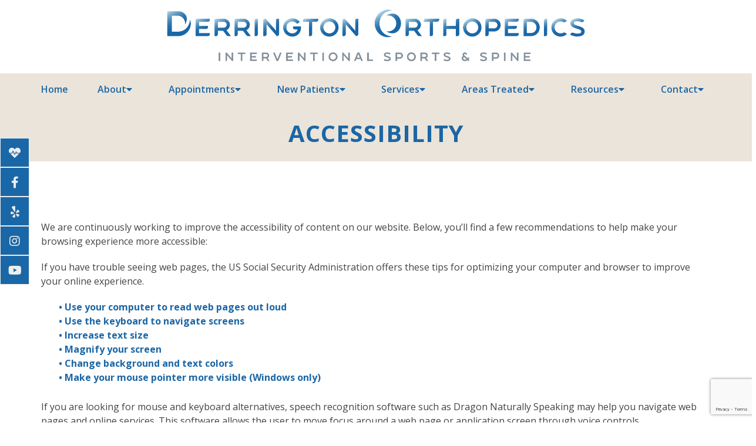

--- FILE ---
content_type: text/html; charset=UTF-8
request_url: https://derringtonortho.com/accessibility/
body_size: 18271
content:
<!DOCTYPE html>
<html class="no-js" lang="en-US">

<head itemscope itemtype="http://schema.org/WebSite">
	<meta charset="UTF-8">
	<!-- Always force latest IE rendering engine (even in intranet) & Chrome Frame -->
	<!--[if IE ]>
	<meta http-equiv="X-UA-Compatible" content="IE=edge,chrome=1">
	<![endif]-->
	<link rel="profile" href="https://gmpg.org/xfn/11" />
	
                                    <link rel="icon" href="/wp-content/uploads/2020/08/faviNew.png" type="image/x-icon" />
                    


                         
                <meta name="msapplication-TileColor" content="#FFFFFF">
                <meta name="msapplication-TileImage" content="https://derringtonortho.com/wp-content/themes/mts_schema/images/apple-touch-icon-144-precomposed.png">
                        
        
                    <link rel="apple-touch-icon-precomposed" href="/wp-content/uploads/2020/08/DOfavi_white2.png" />
        
        <meta name="viewport" content="width=device-width, initial-scale=1">
        <meta name="apple-mobile-web-app-capable" content="yes">
        <meta name="apple-mobile-web-app-status-bar-style" content="black">

        
        <meta itemprop="name" content="Orthopedic Specialist, Surgery Alternatives In LA Area and San Diego, CA &#8211; Derrington Orthopedics" />
        <meta itemprop="url" content="https://derringtonortho.com" />

                                                <meta itemprop="creator accountablePerson" content="Dark Oct" />
                    	<link rel="pingback" href="https://derringtonortho.com/xmlrpc.php" />
	<meta name='robots' content='index, follow, max-image-preview:large, max-snippet:-1, max-video-preview:-1' />
<script type="text/javascript">document.documentElement.className = document.documentElement.className.replace( /\bno-js\b/,'js' );</script>
	<!-- This site is optimized with the Yoast SEO Premium plugin v23.4 (Yoast SEO v26.8) - https://yoast.com/product/yoast-seo-premium-wordpress/ -->
	<title>Schedule Orthopedic Appointment | Carlsbad &amp; Laguna Hills</title>
<link data-rocket-prefetch href="https://www.clarity.ms" rel="dns-prefetch">
<link data-rocket-prefetch href="https://bat.bing.com" rel="dns-prefetch">
<link data-rocket-prefetch href="https://www.googletagmanager.com" rel="dns-prefetch">
<link data-rocket-prefetch href="https://mtag.microsoft.com" rel="dns-prefetch">
<link data-rocket-prefetch href="https://connect.facebook.net" rel="dns-prefetch">
<link data-rocket-prefetch href="https://use.fontawesome.com" rel="dns-prefetch">
<link data-rocket-prefetch href="https://ajax.googleapis.com" rel="dns-prefetch">
<link data-rocket-prefetch href="https://fonts.googleapis.com" rel="dns-prefetch">
<link data-rocket-prefetch href="https://s.ksrndkehqnwntyxlhgto.com" rel="dns-prefetch">
<link data-rocket-prefetch href="https://www.google.com" rel="dns-prefetch"><link rel="preload" data-rocket-preload as="image" href="https://derringtonortho.com/wp-content/uploads/2025/08/carlsbad-office.webp" fetchpriority="high">
	<meta name="description" content="At Derrington Ortho, we&#039;re committed to ensuring our website is accessible to all. Discover how we&#039;re making orthopedic care information available to everyone." />
	<link rel="canonical" href="https://derringtonortho.com/accessibility/" />
	<meta property="og:locale" content="en_US" />
	<meta property="og:type" content="article" />
	<meta property="og:title" content="Accessibility" />
	<meta property="og:description" content="At Derrington Ortho, we&#039;re committed to ensuring our website is accessible to all. Discover how we&#039;re making orthopedic care information available to everyone." />
	<meta property="og:url" content="https://derringtonortho.com/accessibility/" />
	<meta property="og:site_name" content="Orthopedic Specialist, Surgery Alternatives In LA Area and San Diego, CA - Derrington Orthopedics" />
	<meta property="article:publisher" content="https://www.facebook.com/socalstemcelldoc/" />
	<meta name="twitter:card" content="summary_large_image" />
	<meta name="twitter:label1" content="Est. reading time" />
	<meta name="twitter:data1" content="1 minute" />
	<script type="application/ld+json" class="yoast-schema-graph">{"@context":"https://schema.org","@graph":[{"@type":"WebPage","@id":"https://derringtonortho.com/accessibility/","url":"https://derringtonortho.com/accessibility/","name":"Schedule Orthopedic Appointment | Carlsbad & Laguna Hills","isPartOf":{"@id":"https://derringtonortho.com/#website"},"datePublished":"2018-10-25T14:25:32+00:00","description":"At Derrington Ortho, we're committed to ensuring our website is accessible to all. Discover how we're making orthopedic care information available to everyone.","breadcrumb":{"@id":"https://derringtonortho.com/accessibility/#breadcrumb"},"inLanguage":"en-US","potentialAction":[{"@type":"ReadAction","target":["https://derringtonortho.com/accessibility/"]}]},{"@type":"BreadcrumbList","@id":"https://derringtonortho.com/accessibility/#breadcrumb","itemListElement":[{"@type":"ListItem","position":1,"name":"Home","item":"https://derringtonortho.com/"},{"@type":"ListItem","position":2,"name":"Accessibility"}]},{"@type":"WebSite","@id":"https://derringtonortho.com/#website","url":"https://derringtonortho.com/","name":"Orthopedic Specialist, Surgery Alternatives In LA Area and San Diego, CA - Derrington Orthopedics","description":"Medical Center in Carlsbad and Laguna Hills, CA","publisher":{"@id":"https://derringtonortho.com/#organization"},"potentialAction":[{"@type":"SearchAction","target":{"@type":"EntryPoint","urlTemplate":"https://derringtonortho.com/?s={search_term_string}"},"query-input":{"@type":"PropertyValueSpecification","valueRequired":true,"valueName":"search_term_string"}}],"inLanguage":"en-US"},{"@type":["Organization","Place","MedicalClinic"],"@id":"https://derringtonortho.com/#organization","name":"Derrington Orthopedics","url":"https://derringtonortho.com/","logo":{"@id":"https://derringtonortho.com/accessibility/#local-main-organization-logo"},"image":{"@id":"https://derringtonortho.com/accessibility/#local-main-organization-logo"},"sameAs":["https://www.facebook.com/socalstemcelldoc/","https://www.instagram.com/socalstemcelldoc/"],"address":{"@id":"https://derringtonortho.com/accessibility/#local-main-place-address"},"geo":{"@type":"GeoCoordinates","latitude":"33.13528557666358","longitude":"-117.28731196638182"},"telephone":["(760) 721-4000"],"openingHoursSpecification":[{"@type":"OpeningHoursSpecification","dayOfWeek":["Monday","Tuesday","Wednesday","Thursday"],"opens":"08:00","closes":"17:00"},{"@type":"OpeningHoursSpecification","dayOfWeek":["Friday"],"opens":"08:00","closes":"15:00"},{"@type":"OpeningHoursSpecification","dayOfWeek":["Saturday","Sunday"],"opens":"00:00","closes":"00:00"}],"email":"admin@derringtonortho.com","faxNumber":"Derrington Orthopedics Interventional Sports and Spine","areaServed":"San Diego and Orange County","priceRange":"$$$","currenciesAccepted":"USD","paymentAccepted":"Cash, Check, Credit Cards"},{"@type":"PostalAddress","@id":"https://derringtonortho.com/accessibility/#local-main-place-address","streetAddress":"5806 Van Allen Way, Suite 101","addressLocality":"Carlsbad","postalCode":"92008","addressRegion":"CA","addressCountry":"US"},{"@type":"ImageObject","inLanguage":"en-US","@id":"https://derringtonortho.com/accessibility/#local-main-organization-logo","url":"https://derringtonortho.com/wp-content/uploads/2020/08/NewLogo_Sports-Spine_Horizontal_Gradient.png","contentUrl":"https://derringtonortho.com/wp-content/uploads/2020/08/NewLogo_Sports-Spine_Horizontal_Gradient.png","width":5978,"height":896,"caption":"Derrington Orthopedics"}]}</script>
	<meta name="geo.placename" content="Carlsbad" />
	<meta name="geo.position" content="33.13528557666358;-117.28731196638182" />
	<meta name="geo.region" content="United States (US)" />
	<!-- / Yoast SEO Premium plugin. -->


<link rel='dns-prefetch' href='//ajax.googleapis.com' />
<link rel='dns-prefetch' href='//s.ksrndkehqnwntyxlhgto.com' />
<link rel='dns-prefetch' href='//www.google.com' />
<link rel='dns-prefetch' href='//use.fontawesome.com' />
<link rel='dns-prefetch' href='//www.googletagmanager.com' />
<link rel="alternate" type="application/rss+xml" title="Orthopedic Specialist, Surgery Alternatives In LA Area and San Diego, CA - Derrington Orthopedics &raquo; Feed" href="https://derringtonortho.com/feed/" />
<link rel="alternate" type="application/rss+xml" title="Orthopedic Specialist, Surgery Alternatives In LA Area and San Diego, CA - Derrington Orthopedics &raquo; Comments Feed" href="https://derringtonortho.com/comments/feed/" />

            <script type="application/ld+json">
                {
                "@context": "http://schema.org",
                "@type": "HealthAndBeautyBusiness",
                "name": "Derrington Orthopedics Interventional Sports and Spine",
                                    "url": "www.derringtonortho.com",
                                    "logo": "https://derringtonortho.com/wp-content/uploads/2020/08/NewLogo_Sports-_-Spine_Icon_S_S.png",
                                "address": {
                "@type": "PostalAddress",
                "streetAddress": "3142 Vista Way",
                "addressLocality": "Oceanside",
                "addressRegion": "CA",
                "postalCode": "92056"
                },
                                    "email": "drderrington@derringtonortho.com",
                                    "telePhone": "17607214000",
                                    "openingHours": ["Mo 08:30-17:00","Tu 08:30-17:00","We 08:30-17:00","Th 08:30-17:00","Fr 08:30-15:00"],
                                    "geo": {
                    "@type": "GeoCoordinates",
                    "latitude": "33.183030",
                    "longitude": "-117.325460"
                    },
                                "priceRange":"$$$"       
                }
            </script>

            <link rel="alternate" title="oEmbed (JSON)" type="application/json+oembed" href="https://derringtonortho.com/wp-json/oembed/1.0/embed?url=https%3A%2F%2Fderringtonortho.com%2Faccessibility%2F" />
<link rel="alternate" title="oEmbed (XML)" type="text/xml+oembed" href="https://derringtonortho.com/wp-json/oembed/1.0/embed?url=https%3A%2F%2Fderringtonortho.com%2Faccessibility%2F&#038;format=xml" />
<style id='wp-img-auto-sizes-contain-inline-css' type='text/css'>
img:is([sizes=auto i],[sizes^="auto," i]){contain-intrinsic-size:3000px 1500px}
/*# sourceURL=wp-img-auto-sizes-contain-inline-css */
</style>
<style id='wp-emoji-styles-inline-css' type='text/css'>

	img.wp-smiley, img.emoji {
		display: inline !important;
		border: none !important;
		box-shadow: none !important;
		height: 1em !important;
		width: 1em !important;
		margin: 0 0.07em !important;
		vertical-align: -0.1em !important;
		background: none !important;
		padding: 0 !important;
	}
/*# sourceURL=wp-emoji-styles-inline-css */
</style>
<style id='wp-block-library-inline-css' type='text/css'>
:root{--wp-block-synced-color:#7a00df;--wp-block-synced-color--rgb:122,0,223;--wp-bound-block-color:var(--wp-block-synced-color);--wp-editor-canvas-background:#ddd;--wp-admin-theme-color:#007cba;--wp-admin-theme-color--rgb:0,124,186;--wp-admin-theme-color-darker-10:#006ba1;--wp-admin-theme-color-darker-10--rgb:0,107,160.5;--wp-admin-theme-color-darker-20:#005a87;--wp-admin-theme-color-darker-20--rgb:0,90,135;--wp-admin-border-width-focus:2px}@media (min-resolution:192dpi){:root{--wp-admin-border-width-focus:1.5px}}.wp-element-button{cursor:pointer}:root .has-very-light-gray-background-color{background-color:#eee}:root .has-very-dark-gray-background-color{background-color:#313131}:root .has-very-light-gray-color{color:#eee}:root .has-very-dark-gray-color{color:#313131}:root .has-vivid-green-cyan-to-vivid-cyan-blue-gradient-background{background:linear-gradient(135deg,#00d084,#0693e3)}:root .has-purple-crush-gradient-background{background:linear-gradient(135deg,#34e2e4,#4721fb 50%,#ab1dfe)}:root .has-hazy-dawn-gradient-background{background:linear-gradient(135deg,#faaca8,#dad0ec)}:root .has-subdued-olive-gradient-background{background:linear-gradient(135deg,#fafae1,#67a671)}:root .has-atomic-cream-gradient-background{background:linear-gradient(135deg,#fdd79a,#004a59)}:root .has-nightshade-gradient-background{background:linear-gradient(135deg,#330968,#31cdcf)}:root .has-midnight-gradient-background{background:linear-gradient(135deg,#020381,#2874fc)}:root{--wp--preset--font-size--normal:16px;--wp--preset--font-size--huge:42px}.has-regular-font-size{font-size:1em}.has-larger-font-size{font-size:2.625em}.has-normal-font-size{font-size:var(--wp--preset--font-size--normal)}.has-huge-font-size{font-size:var(--wp--preset--font-size--huge)}.has-text-align-center{text-align:center}.has-text-align-left{text-align:left}.has-text-align-right{text-align:right}.has-fit-text{white-space:nowrap!important}#end-resizable-editor-section{display:none}.aligncenter{clear:both}.items-justified-left{justify-content:flex-start}.items-justified-center{justify-content:center}.items-justified-right{justify-content:flex-end}.items-justified-space-between{justify-content:space-between}.screen-reader-text{border:0;clip-path:inset(50%);height:1px;margin:-1px;overflow:hidden;padding:0;position:absolute;width:1px;word-wrap:normal!important}.screen-reader-text:focus{background-color:#ddd;clip-path:none;color:#444;display:block;font-size:1em;height:auto;left:5px;line-height:normal;padding:15px 23px 14px;text-decoration:none;top:5px;width:auto;z-index:100000}html :where(.has-border-color){border-style:solid}html :where([style*=border-top-color]){border-top-style:solid}html :where([style*=border-right-color]){border-right-style:solid}html :where([style*=border-bottom-color]){border-bottom-style:solid}html :where([style*=border-left-color]){border-left-style:solid}html :where([style*=border-width]){border-style:solid}html :where([style*=border-top-width]){border-top-style:solid}html :where([style*=border-right-width]){border-right-style:solid}html :where([style*=border-bottom-width]){border-bottom-style:solid}html :where([style*=border-left-width]){border-left-style:solid}html :where(img[class*=wp-image-]){height:auto;max-width:100%}:where(figure){margin:0 0 1em}html :where(.is-position-sticky){--wp-admin--admin-bar--position-offset:var(--wp-admin--admin-bar--height,0px)}@media screen and (max-width:600px){html :where(.is-position-sticky){--wp-admin--admin-bar--position-offset:0px}}

/*# sourceURL=wp-block-library-inline-css */
</style><link rel='stylesheet' id='wc-blocks-style-css' href='https://derringtonortho.com/wp-content/plugins/woocommerce/assets/client/blocks/wc-blocks.css?ver=wc-10.4.3' type='text/css' media='all' />
<style id='global-styles-inline-css' type='text/css'>
:root{--wp--preset--aspect-ratio--square: 1;--wp--preset--aspect-ratio--4-3: 4/3;--wp--preset--aspect-ratio--3-4: 3/4;--wp--preset--aspect-ratio--3-2: 3/2;--wp--preset--aspect-ratio--2-3: 2/3;--wp--preset--aspect-ratio--16-9: 16/9;--wp--preset--aspect-ratio--9-16: 9/16;--wp--preset--color--black: #000000;--wp--preset--color--cyan-bluish-gray: #abb8c3;--wp--preset--color--white: #ffffff;--wp--preset--color--pale-pink: #f78da7;--wp--preset--color--vivid-red: #cf2e2e;--wp--preset--color--luminous-vivid-orange: #ff6900;--wp--preset--color--luminous-vivid-amber: #fcb900;--wp--preset--color--light-green-cyan: #7bdcb5;--wp--preset--color--vivid-green-cyan: #00d084;--wp--preset--color--pale-cyan-blue: #8ed1fc;--wp--preset--color--vivid-cyan-blue: #0693e3;--wp--preset--color--vivid-purple: #9b51e0;--wp--preset--gradient--vivid-cyan-blue-to-vivid-purple: linear-gradient(135deg,rgb(6,147,227) 0%,rgb(155,81,224) 100%);--wp--preset--gradient--light-green-cyan-to-vivid-green-cyan: linear-gradient(135deg,rgb(122,220,180) 0%,rgb(0,208,130) 100%);--wp--preset--gradient--luminous-vivid-amber-to-luminous-vivid-orange: linear-gradient(135deg,rgb(252,185,0) 0%,rgb(255,105,0) 100%);--wp--preset--gradient--luminous-vivid-orange-to-vivid-red: linear-gradient(135deg,rgb(255,105,0) 0%,rgb(207,46,46) 100%);--wp--preset--gradient--very-light-gray-to-cyan-bluish-gray: linear-gradient(135deg,rgb(238,238,238) 0%,rgb(169,184,195) 100%);--wp--preset--gradient--cool-to-warm-spectrum: linear-gradient(135deg,rgb(74,234,220) 0%,rgb(151,120,209) 20%,rgb(207,42,186) 40%,rgb(238,44,130) 60%,rgb(251,105,98) 80%,rgb(254,248,76) 100%);--wp--preset--gradient--blush-light-purple: linear-gradient(135deg,rgb(255,206,236) 0%,rgb(152,150,240) 100%);--wp--preset--gradient--blush-bordeaux: linear-gradient(135deg,rgb(254,205,165) 0%,rgb(254,45,45) 50%,rgb(107,0,62) 100%);--wp--preset--gradient--luminous-dusk: linear-gradient(135deg,rgb(255,203,112) 0%,rgb(199,81,192) 50%,rgb(65,88,208) 100%);--wp--preset--gradient--pale-ocean: linear-gradient(135deg,rgb(255,245,203) 0%,rgb(182,227,212) 50%,rgb(51,167,181) 100%);--wp--preset--gradient--electric-grass: linear-gradient(135deg,rgb(202,248,128) 0%,rgb(113,206,126) 100%);--wp--preset--gradient--midnight: linear-gradient(135deg,rgb(2,3,129) 0%,rgb(40,116,252) 100%);--wp--preset--font-size--small: 13px;--wp--preset--font-size--medium: 20px;--wp--preset--font-size--large: 36px;--wp--preset--font-size--x-large: 42px;--wp--preset--spacing--20: 0.44rem;--wp--preset--spacing--30: 0.67rem;--wp--preset--spacing--40: 1rem;--wp--preset--spacing--50: 1.5rem;--wp--preset--spacing--60: 2.25rem;--wp--preset--spacing--70: 3.38rem;--wp--preset--spacing--80: 5.06rem;--wp--preset--shadow--natural: 6px 6px 9px rgba(0, 0, 0, 0.2);--wp--preset--shadow--deep: 12px 12px 50px rgba(0, 0, 0, 0.4);--wp--preset--shadow--sharp: 6px 6px 0px rgba(0, 0, 0, 0.2);--wp--preset--shadow--outlined: 6px 6px 0px -3px rgb(255, 255, 255), 6px 6px rgb(0, 0, 0);--wp--preset--shadow--crisp: 6px 6px 0px rgb(0, 0, 0);}:where(.is-layout-flex){gap: 0.5em;}:where(.is-layout-grid){gap: 0.5em;}body .is-layout-flex{display: flex;}.is-layout-flex{flex-wrap: wrap;align-items: center;}.is-layout-flex > :is(*, div){margin: 0;}body .is-layout-grid{display: grid;}.is-layout-grid > :is(*, div){margin: 0;}:where(.wp-block-columns.is-layout-flex){gap: 2em;}:where(.wp-block-columns.is-layout-grid){gap: 2em;}:where(.wp-block-post-template.is-layout-flex){gap: 1.25em;}:where(.wp-block-post-template.is-layout-grid){gap: 1.25em;}.has-black-color{color: var(--wp--preset--color--black) !important;}.has-cyan-bluish-gray-color{color: var(--wp--preset--color--cyan-bluish-gray) !important;}.has-white-color{color: var(--wp--preset--color--white) !important;}.has-pale-pink-color{color: var(--wp--preset--color--pale-pink) !important;}.has-vivid-red-color{color: var(--wp--preset--color--vivid-red) !important;}.has-luminous-vivid-orange-color{color: var(--wp--preset--color--luminous-vivid-orange) !important;}.has-luminous-vivid-amber-color{color: var(--wp--preset--color--luminous-vivid-amber) !important;}.has-light-green-cyan-color{color: var(--wp--preset--color--light-green-cyan) !important;}.has-vivid-green-cyan-color{color: var(--wp--preset--color--vivid-green-cyan) !important;}.has-pale-cyan-blue-color{color: var(--wp--preset--color--pale-cyan-blue) !important;}.has-vivid-cyan-blue-color{color: var(--wp--preset--color--vivid-cyan-blue) !important;}.has-vivid-purple-color{color: var(--wp--preset--color--vivid-purple) !important;}.has-black-background-color{background-color: var(--wp--preset--color--black) !important;}.has-cyan-bluish-gray-background-color{background-color: var(--wp--preset--color--cyan-bluish-gray) !important;}.has-white-background-color{background-color: var(--wp--preset--color--white) !important;}.has-pale-pink-background-color{background-color: var(--wp--preset--color--pale-pink) !important;}.has-vivid-red-background-color{background-color: var(--wp--preset--color--vivid-red) !important;}.has-luminous-vivid-orange-background-color{background-color: var(--wp--preset--color--luminous-vivid-orange) !important;}.has-luminous-vivid-amber-background-color{background-color: var(--wp--preset--color--luminous-vivid-amber) !important;}.has-light-green-cyan-background-color{background-color: var(--wp--preset--color--light-green-cyan) !important;}.has-vivid-green-cyan-background-color{background-color: var(--wp--preset--color--vivid-green-cyan) !important;}.has-pale-cyan-blue-background-color{background-color: var(--wp--preset--color--pale-cyan-blue) !important;}.has-vivid-cyan-blue-background-color{background-color: var(--wp--preset--color--vivid-cyan-blue) !important;}.has-vivid-purple-background-color{background-color: var(--wp--preset--color--vivid-purple) !important;}.has-black-border-color{border-color: var(--wp--preset--color--black) !important;}.has-cyan-bluish-gray-border-color{border-color: var(--wp--preset--color--cyan-bluish-gray) !important;}.has-white-border-color{border-color: var(--wp--preset--color--white) !important;}.has-pale-pink-border-color{border-color: var(--wp--preset--color--pale-pink) !important;}.has-vivid-red-border-color{border-color: var(--wp--preset--color--vivid-red) !important;}.has-luminous-vivid-orange-border-color{border-color: var(--wp--preset--color--luminous-vivid-orange) !important;}.has-luminous-vivid-amber-border-color{border-color: var(--wp--preset--color--luminous-vivid-amber) !important;}.has-light-green-cyan-border-color{border-color: var(--wp--preset--color--light-green-cyan) !important;}.has-vivid-green-cyan-border-color{border-color: var(--wp--preset--color--vivid-green-cyan) !important;}.has-pale-cyan-blue-border-color{border-color: var(--wp--preset--color--pale-cyan-blue) !important;}.has-vivid-cyan-blue-border-color{border-color: var(--wp--preset--color--vivid-cyan-blue) !important;}.has-vivid-purple-border-color{border-color: var(--wp--preset--color--vivid-purple) !important;}.has-vivid-cyan-blue-to-vivid-purple-gradient-background{background: var(--wp--preset--gradient--vivid-cyan-blue-to-vivid-purple) !important;}.has-light-green-cyan-to-vivid-green-cyan-gradient-background{background: var(--wp--preset--gradient--light-green-cyan-to-vivid-green-cyan) !important;}.has-luminous-vivid-amber-to-luminous-vivid-orange-gradient-background{background: var(--wp--preset--gradient--luminous-vivid-amber-to-luminous-vivid-orange) !important;}.has-luminous-vivid-orange-to-vivid-red-gradient-background{background: var(--wp--preset--gradient--luminous-vivid-orange-to-vivid-red) !important;}.has-very-light-gray-to-cyan-bluish-gray-gradient-background{background: var(--wp--preset--gradient--very-light-gray-to-cyan-bluish-gray) !important;}.has-cool-to-warm-spectrum-gradient-background{background: var(--wp--preset--gradient--cool-to-warm-spectrum) !important;}.has-blush-light-purple-gradient-background{background: var(--wp--preset--gradient--blush-light-purple) !important;}.has-blush-bordeaux-gradient-background{background: var(--wp--preset--gradient--blush-bordeaux) !important;}.has-luminous-dusk-gradient-background{background: var(--wp--preset--gradient--luminous-dusk) !important;}.has-pale-ocean-gradient-background{background: var(--wp--preset--gradient--pale-ocean) !important;}.has-electric-grass-gradient-background{background: var(--wp--preset--gradient--electric-grass) !important;}.has-midnight-gradient-background{background: var(--wp--preset--gradient--midnight) !important;}.has-small-font-size{font-size: var(--wp--preset--font-size--small) !important;}.has-medium-font-size{font-size: var(--wp--preset--font-size--medium) !important;}.has-large-font-size{font-size: var(--wp--preset--font-size--large) !important;}.has-x-large-font-size{font-size: var(--wp--preset--font-size--x-large) !important;}
/*# sourceURL=global-styles-inline-css */
</style>

<style id='classic-theme-styles-inline-css' type='text/css'>
/*! This file is auto-generated */
.wp-block-button__link{color:#fff;background-color:#32373c;border-radius:9999px;box-shadow:none;text-decoration:none;padding:calc(.667em + 2px) calc(1.333em + 2px);font-size:1.125em}.wp-block-file__button{background:#32373c;color:#fff;text-decoration:none}
/*# sourceURL=/wp-includes/css/classic-themes.min.css */
</style>
<link rel='stylesheet' id='wp-components-css' href='https://derringtonortho.com/wp-includes/css/dist/components/style.min.css?ver=ed76149797e5dc73b747c719964aa2fd' type='text/css' media='all' />
<link rel='stylesheet' id='wp-preferences-css' href='https://derringtonortho.com/wp-includes/css/dist/preferences/style.min.css?ver=ed76149797e5dc73b747c719964aa2fd' type='text/css' media='all' />
<link rel='stylesheet' id='wp-block-editor-css' href='https://derringtonortho.com/wp-includes/css/dist/block-editor/style.min.css?ver=ed76149797e5dc73b747c719964aa2fd' type='text/css' media='all' />
<link rel='stylesheet' id='popup-maker-block-library-style-css' href='https://derringtonortho.com/wp-content/plugins/popup-maker/dist/packages/block-library-style.css?ver=dbea705cfafe089d65f1' type='text/css' media='all' />
<style id='font-awesome-svg-styles-default-inline-css' type='text/css'>
.svg-inline--fa {
  display: inline-block;
  height: 1em;
  overflow: visible;
  vertical-align: -.125em;
}
/*# sourceURL=font-awesome-svg-styles-default-inline-css */
</style>
<link rel='stylesheet' id='font-awesome-svg-styles-css' href='https://derringtonortho.com/wp-content/uploads/font-awesome/v5.14.0/css/svg-with-js.css' type='text/css' media='all' />
<style id='font-awesome-svg-styles-inline-css' type='text/css'>
   .wp-block-font-awesome-icon svg::before,
   .wp-rich-text-font-awesome-icon svg::before {content: unset;}
/*# sourceURL=font-awesome-svg-styles-inline-css */
</style>
<link rel='stylesheet' id='wpsm_counter-font-awesome-front-css' href='https://derringtonortho.com/wp-content/plugins/counter-number-showcase/assets/css/font-awesome/css/font-awesome.min.css?ver=ed76149797e5dc73b747c719964aa2fd' type='text/css' media='all' />
<link rel='stylesheet' id='wpsm_counter_bootstrap-front-css' href='https://derringtonortho.com/wp-content/plugins/counter-number-showcase/assets/css/bootstrap-front.css?ver=ed76149797e5dc73b747c719964aa2fd' type='text/css' media='all' />
<link rel='stylesheet' id='wpsm_counter_column-css' href='https://derringtonortho.com/wp-content/plugins/counter-number-showcase/assets/css/counter-column.css?ver=ed76149797e5dc73b747c719964aa2fd' type='text/css' media='all' />
<link rel='stylesheet' id='google-list-pro-css' href='https://derringtonortho.com/wp-content/plugins/google-list-pro/public/css/google-list-pro-public.css?ver=3.0.1' type='text/css' media='all' />
<link rel='stylesheet' id='woocommerce-layout-css' href='https://derringtonortho.com/wp-content/plugins/woocommerce/assets/css/woocommerce-layout.css?ver=10.4.3' type='text/css' media='all' />
<link rel='stylesheet' id='woocommerce-smallscreen-css' href='https://derringtonortho.com/wp-content/plugins/woocommerce/assets/css/woocommerce-smallscreen.css?ver=10.4.3' type='text/css' media='only screen and (max-width: 768px)' />
<link rel='stylesheet' id='woocommerce-general-css' href='https://derringtonortho.com/wp-content/plugins/woocommerce/assets/css/woocommerce.css?ver=10.4.3' type='text/css' media='all' />
<style id='woocommerce-inline-inline-css' type='text/css'>
.woocommerce form .form-row .required { visibility: visible; }
/*# sourceURL=woocommerce-inline-inline-css */
</style>
<link rel='stylesheet' id='font-awesome-official-css' href='https://use.fontawesome.com/releases/v5.14.0/css/all.css' type='text/css' media='all' integrity="sha384-HzLeBuhoNPvSl5KYnjx0BT+WB0QEEqLprO+NBkkk5gbc67FTaL7XIGa2w1L0Xbgc" crossorigin="anonymous" />
<link rel='stylesheet' id='schema-stylesheet-css' href='https://derringtonortho.com/wp-content/themes/gala-schema-child/style.css?ver=ed76149797e5dc73b747c719964aa2fd' type='text/css' media='all' />
<link rel='stylesheet' id='owl-carousel-css' href='https://derringtonortho.com/wp-content/themes/mts_schema/css/owl.carousel.css' type='text/css' media='all' />
<link rel='stylesheet' id='woocommerce-css' href='https://derringtonortho.com/wp-content/themes/mts_schema/css/woocommerce2.css?ver=ed76149797e5dc73b747c719964aa2fd' type='text/css' media='all' />
<style id='woocommerce-inline-css' type='text/css'>

        body {background-color:#ffffff;background-image:url(https://derringtonortho.com/wp-content/themes/mts_schema/images/nobg.png);}

        #secondary-navigation > nav > ul > li:hover > a,
        #secondary-navigation > nav > ul > li.current-menu-item > a,
        #secondary-navigation > nav > ul > li.current-menu-parent > a,
        #secondary-navigation > nav ul.sub-menu > li.current_page_item > a,
        #secondary-navigation > nav > ul > li.current-menu-item > a { color: #fff; }

        a.btn,
        #secondary-navigation > nav > ul > li:hover,
        #secondary-navigation > nav > ul > li.current-menu-item,
        #secondary-navigation > nav > ul li.current-menu-item ,
        #secondary-navigation > nav > ul > li.current-menu-parent  { background-color: #ebe4da !important; }

        section#wda_testi:after,html button.aicon_link, div.header-social-icons a { background-color: #1b66a5 !important; }
        .dm-service-section:nth-child(even) img { outline: 2px solid #dbe0e4; }
        .mobileBtn a, .hours { background-color: #1b66a5; } }
        html ul ul.wda-long-menu { background-color: #1b66a5; } }


        .pace .pace-progress, #mobile-menu-wrapper ul li a:hover, .page-numbers.current, .pagination a:hover, .single .pagination a:hover .current { background: #1b66a5; }
        .postauthor h5, .single_post a, .textwidget a, .pnavigation2 a, .sidebar.c-4-12 a:hover, footer .widget li a:hover, .sidebar.c-4-12 a:hover, .reply a, .title a:hover, .post-info a:hover, .widget .thecomment, #tabber .inside li a:hover, .readMore a:hover, .fn a, a, a:hover, #secondary-navigation .navigation ul li a:hover, .readMore a, #primary-navigation a:hover, #secondary-navigation .navigation ul .current-menu-item a, .widget .wp_review_tab_widget_content a, .sidebar .wpt_widget_content a { color:#1b66a5; }
         a#pull, #commentform input#submit, #mtscontact_submit, .mts-subscribe input[type='submit'], .widget_product_search input[type='submit'], #move-to-top:hover, .currenttext, .pagination a:hover, .pagination .nav-previous a:hover, .pagination .nav-next a:hover, #load-posts a:hover, .single .pagination a:hover .currenttext, .single .pagination > .current .currenttext, #tabber ul.tabs li a.selected, .tagcloud a, .navigation ul .sfHover a, .woocommerce a.button, .woocommerce-page a.button, .woocommerce button.button, .woocommerce-page button.button, .woocommerce input.button, .woocommerce-page input.button, .woocommerce #respond input#submit, .woocommerce-page #respond input#submit, .woocommerce #content input.button, .woocommerce-page #content input.button, .woocommerce .bypostauthor:after, #searchsubmit, .woocommerce nav.woocommerce-pagination ul li span.current, .woocommerce-page nav.woocommerce-pagination ul li span.current, .woocommerce #content nav.woocommerce-pagination ul li span.current, .woocommerce-page #content nav.woocommerce-pagination ul li span.current, .woocommerce nav.woocommerce-pagination ul li a:hover, .woocommerce-page nav.woocommerce-pagination ul li a:hover, .woocommerce #content nav.woocommerce-pagination ul li a:hover, .woocommerce-page #content nav.woocommerce-pagination ul li a:hover, .woocommerce nav.woocommerce-pagination ul li a:focus, .woocommerce-page nav.woocommerce-pagination ul li a:focus, .woocommerce #content nav.woocommerce-pagination ul li a:focus, .woocommerce-page #content nav.woocommerce-pagination ul li a:focus, .woocommerce a.button, .woocommerce-page a.button, .woocommerce button.button, .woocommerce-page button.button, .woocommerce input.button, .woocommerce-page input.button, .woocommerce #respond input#submit, .woocommerce-page #respond input#submit, .woocommerce #content input.button, .woocommerce-page #content input.button, .latestPost-review-wrapper, .latestPost .review-type-circle.latestPost-review-wrapper, #wpmm-megamenu .review-total-only, .sbutton, #searchsubmit, .widget .wpt_widget_content #tags-tab-content ul li a, .widget .review-total-only.large-thumb { background-color:#1b66a5; color: #fff!important; }
        .related-posts .title a:hover, .latestPost .title a { color: #1b66a5; }
        .navigation #wpmm-megamenu .wpmm-pagination a { background-color: #1b66a5!important; }
        footer {background-color:#dbe0e4; }
        footer {background-image: url(  );}
        .copyrights,.move_down{ background-color: #dbe0e4; }
        .flex-control-thumbs .flex-active{ border-top:3px solid #1b66a5;}
        .wpmm-megamenu-showing.wpmm-light-scheme { background-color:#1b66a5!important; }
        
        
        
        
        
            
/*# sourceURL=woocommerce-inline-css */
</style>
<link rel='stylesheet' id='fontawesome-css' href='https://derringtonortho.com/wp-content/themes/mts_schema/css/font-awesome.min.css?ver=ed76149797e5dc73b747c719964aa2fd' type='text/css' media='all' />
<link rel='stylesheet' id='responsive-css' href='https://derringtonortho.com/wp-content/themes/mts_schema/css/responsive.css?ver=ed76149797e5dc73b747c719964aa2fd' type='text/css' media='all' />
<link rel='stylesheet' id='slickcss-css' href='https://derringtonortho.com/wp-content/themes/gala-schema-child/assets/slick.css?ver=ed76149797e5dc73b747c719964aa2fd' type='text/css' media='all' />
<link rel='stylesheet' id='override-styles-css' href='https://derringtonortho.com/wp-content/themes/gala-schema-child/overrides.css?ver=ed76149797e5dc73b747c719964aa2fd' type='text/css' media='all' />
<link rel='stylesheet' id='visual-css' href='https://derringtonortho.com/wp-content/themes/mts_schema/theme-specific/services/visual-style.css?ver=ed76149797e5dc73b747c719964aa2fd' type='text/css' media='all' />
<link rel='stylesheet' id='wda_testimonials-css' href='https://derringtonortho.com/wp-content/themes/mts_schema/theme-specific/testimonials/slick.css?ver=ed76149797e5dc73b747c719964aa2fd' type='text/css' media='all' />
<link rel='stylesheet' id='wprevpro_w3-css' href='https://derringtonortho.com/wp-content/plugins/wp-review-slider-pro-premium/public/css/wprevpro_w3_min.css?ver=12.6.1_1' type='text/css' media='all' />
<style id='wprevpro_w3-inline-css' type='text/css'>
#wprev-slider-1 .wprevpro_star_imgs{color:#FDD314;}#wprev-slider-1 .wprsp-star{color:#FDD314;}#wprev-slider-1 .wprevpro_star_imgs span.svgicons{background:#FDD314;}#wprev-slider-1 .wprev_preview_bradius_T1{border-radius:0px;}#wprev-slider-1 .wprev_preview_bg1_T1::after{border-top:30px solid;}#wprev-slider-1 .wprs_rd_more, #wprev-slider-1 .wprs_rd_less, #wprev-slider-1 .wprevpro_btn_show_rdpop{color:#0000ee;}#wprev-slider-1 .wprevpro_star_imgs span.svgicons{width:18px;height:18px;}#wprev-slider-1 .wprevsiteicon{height:32px;}#wprev-slider-1_widget .wprevpro_star_imgs{color:#FDD314;}#wprev-slider-1_widget .wprsp-star{color:#FDD314;}#wprev-slider-1_widget .wprevpro_star_imgs span.svgicons{background:#FDD314;}#wprev-slider-1_widget .wprev_preview_bradius_T1_widget{border-radius:0px;}#wprev-slider-1_widget .wprev_preview_bg1_T1_widget::after{border-top:30px solid;}#wprev-slider-1_widget .wprs_rd_more, #wprev-slider-1_widget .wprs_rd_less, #wprev-slider-1_widget .wprevpro_btn_show_rdpop{color:#0000ee;}#wprev-slider-1_widget .wprevpro_star_imgs span.svgicons{width:18px;height:18px;}#wprev-slider-1_widget .wprevsiteicon{height:32px;}#wprev-slider-2 .wprevpro_star_imgs{color:#FDD314;}#wprev-slider-2 .wprsp-star{color:#FDD314;}#wprev-slider-2 .wprevpro_star_imgs span.svgicons{background:#FDD314;}#wprev-slider-2 .wprev_preview_bradius_T6{border-radius:0px;}#wprev-slider-2 .wprev_preview_bg1_T6{background:rgb(253,253,253);}#wprev-slider-2 .wprev_preview_bg2_T6{background:rgb(238,238,238);}#wprev-slider-2 .wprev_preview_tcolor1_T6{color:rgb(85,85,85);}#wprev-slider-2 .wprev_preview_tcolor2_T6{color:rgb(85,85,85);}#wprev-slider-2 .wprs_rd_more, #wprev-slider-2 .wprs_rd_less, #wprev-slider-2 .wprevpro_btn_show_rdpop{color:#0000ee;}#wprev-slider-2 .wprevpro_star_imgs span.svgicons{width:18px;height:18px;}#wprev-slider-2 .wprevsiteicon{height:32px;}#wprev-slider-2_widget .wprevpro_star_imgs{color:#FDD314;}#wprev-slider-2_widget .wprsp-star{color:#FDD314;}#wprev-slider-2_widget .wprevpro_star_imgs span.svgicons{background:#FDD314;}#wprev-slider-2_widget .wprev_preview_bradius_T6_widget{border-radius:0px;}#wprev-slider-2_widget .wprev_preview_bg1_T6_widget{background:rgb(253,253,253);}#wprev-slider-2_widget .wprev_preview_bg2_T6_widget{background:rgb(238,238,238);}#wprev-slider-2_widget .wprev_preview_tcolor1_T6_widget{color:rgb(85,85,85);}#wprev-slider-2_widget .wprev_preview_tcolor2_T6_widget{color:rgb(85,85,85);}#wprev-slider-2_widget .wprs_rd_more, #wprev-slider-2_widget .wprs_rd_less, #wprev-slider-2_widget .wprevpro_btn_show_rdpop{color:#0000ee;}#wprev-slider-2_widget .wprevpro_star_imgs span.svgicons{width:18px;height:18px;}#wprev-slider-2_widget .wprevsiteicon{height:32px;}
/*# sourceURL=wprevpro_w3-inline-css */
</style>
<link rel='stylesheet' id='font-awesome-official-v4shim-css' href='https://use.fontawesome.com/releases/v5.14.0/css/v4-shims.css' type='text/css' media='all' integrity="sha384-9aKO2QU3KETrRCCXFbhLK16iRd15nC+OYEmpVb54jY8/CEXz/GVRsnM73wcbYw+m" crossorigin="anonymous" />
<style id='font-awesome-official-v4shim-inline-css' type='text/css'>
@font-face {
font-family: "FontAwesome";
font-display: block;
src: url("https://use.fontawesome.com/releases/v5.14.0/webfonts/fa-brands-400.eot"),
		url("https://use.fontawesome.com/releases/v5.14.0/webfonts/fa-brands-400.eot?#iefix") format("embedded-opentype"),
		url("https://use.fontawesome.com/releases/v5.14.0/webfonts/fa-brands-400.woff2") format("woff2"),
		url("https://use.fontawesome.com/releases/v5.14.0/webfonts/fa-brands-400.woff") format("woff"),
		url("https://use.fontawesome.com/releases/v5.14.0/webfonts/fa-brands-400.ttf") format("truetype"),
		url("https://use.fontawesome.com/releases/v5.14.0/webfonts/fa-brands-400.svg#fontawesome") format("svg");
}

@font-face {
font-family: "FontAwesome";
font-display: block;
src: url("https://use.fontawesome.com/releases/v5.14.0/webfonts/fa-solid-900.eot"),
		url("https://use.fontawesome.com/releases/v5.14.0/webfonts/fa-solid-900.eot?#iefix") format("embedded-opentype"),
		url("https://use.fontawesome.com/releases/v5.14.0/webfonts/fa-solid-900.woff2") format("woff2"),
		url("https://use.fontawesome.com/releases/v5.14.0/webfonts/fa-solid-900.woff") format("woff"),
		url("https://use.fontawesome.com/releases/v5.14.0/webfonts/fa-solid-900.ttf") format("truetype"),
		url("https://use.fontawesome.com/releases/v5.14.0/webfonts/fa-solid-900.svg#fontawesome") format("svg");
}

@font-face {
font-family: "FontAwesome";
font-display: block;
src: url("https://use.fontawesome.com/releases/v5.14.0/webfonts/fa-regular-400.eot"),
		url("https://use.fontawesome.com/releases/v5.14.0/webfonts/fa-regular-400.eot?#iefix") format("embedded-opentype"),
		url("https://use.fontawesome.com/releases/v5.14.0/webfonts/fa-regular-400.woff2") format("woff2"),
		url("https://use.fontawesome.com/releases/v5.14.0/webfonts/fa-regular-400.woff") format("woff"),
		url("https://use.fontawesome.com/releases/v5.14.0/webfonts/fa-regular-400.ttf") format("truetype"),
		url("https://use.fontawesome.com/releases/v5.14.0/webfonts/fa-regular-400.svg#fontawesome") format("svg");
unicode-range: U+F004-F005,U+F007,U+F017,U+F022,U+F024,U+F02E,U+F03E,U+F044,U+F057-F059,U+F06E,U+F070,U+F075,U+F07B-F07C,U+F080,U+F086,U+F089,U+F094,U+F09D,U+F0A0,U+F0A4-F0A7,U+F0C5,U+F0C7-F0C8,U+F0E0,U+F0EB,U+F0F3,U+F0F8,U+F0FE,U+F111,U+F118-F11A,U+F11C,U+F133,U+F144,U+F146,U+F14A,U+F14D-F14E,U+F150-F152,U+F15B-F15C,U+F164-F165,U+F185-F186,U+F191-F192,U+F1AD,U+F1C1-F1C9,U+F1CD,U+F1D8,U+F1E3,U+F1EA,U+F1F6,U+F1F9,U+F20A,U+F247-F249,U+F24D,U+F254-F25B,U+F25D,U+F267,U+F271-F274,U+F279,U+F28B,U+F28D,U+F2B5-F2B6,U+F2B9,U+F2BB,U+F2BD,U+F2C1-F2C2,U+F2D0,U+F2D2,U+F2DC,U+F2ED,U+F328,U+F358-F35B,U+F3A5,U+F3D1,U+F410,U+F4AD;
}
/*# sourceURL=font-awesome-official-v4shim-inline-css */
</style>
<script type="text/javascript" src="https://ajax.googleapis.com/ajax/libs/jquery/1.12.4/jquery.min.js?ver=1.12.4" id="jquery-js"></script>
<script type="text/javascript" src="https://derringtonortho.com/wp-content/plugins/google-list-pro/public/js/google-list-pro-public.js?ver=3.0.1" id="google-list-pro-js"></script>
<script type="text/javascript" id="uet-tag-script-js-extra">
/* <![CDATA[ */
var uet_tag_data = {"uet_tag_id":"187010514","enableAutoSpaTracking":"false"};
//# sourceURL=uet-tag-script-js-extra
/* ]]> */
</script>
<script type="text/javascript" src="https://derringtonortho.com/wp-content/plugins/microsoft-advertising-universal-event-tracking-uet/js/uet-tag.js?ver=1.0.0" id="uet-tag-script-js"></script>
<script type="text/javascript" id="tabs_js-js-extra">
/* <![CDATA[ */
var tabs_ajax = {"tabs_ajaxurl":"https://derringtonortho.com/wp-admin/admin-ajax.php"};
//# sourceURL=tabs_js-js-extra
/* ]]> */
</script>
<script type="text/javascript" src="https://derringtonortho.com/wp-content/plugins/tabs/assets/frontend/js/scripts.js?ver=ed76149797e5dc73b747c719964aa2fd" id="tabs_js-js"></script>
<script type="text/javascript" src="https://derringtonortho.com/wp-content/plugins/woocommerce/assets/js/jquery-blockui/jquery.blockUI.min.js?ver=2.7.0-wc.10.4.3" id="wc-jquery-blockui-js" defer="defer" data-wp-strategy="defer"></script>
<script type="text/javascript" id="wc-add-to-cart-js-extra">
/* <![CDATA[ */
var wc_add_to_cart_params = {"ajax_url":"/wp-admin/admin-ajax.php","wc_ajax_url":"/?wc-ajax=%%endpoint%%","i18n_view_cart":"View cart","cart_url":"https://derringtonortho.com/cart/","is_cart":"","cart_redirect_after_add":"no"};
//# sourceURL=wc-add-to-cart-js-extra
/* ]]> */
</script>
<script type="text/javascript" src="https://derringtonortho.com/wp-content/plugins/woocommerce/assets/js/frontend/add-to-cart.min.js?ver=10.4.3" id="wc-add-to-cart-js" defer="defer" data-wp-strategy="defer"></script>
<script type="text/javascript" src="https://derringtonortho.com/wp-content/plugins/woocommerce/assets/js/js-cookie/js.cookie.min.js?ver=2.1.4-wc.10.4.3" id="wc-js-cookie-js" defer="defer" data-wp-strategy="defer"></script>
<script type="text/javascript" id="woocommerce-js-extra">
/* <![CDATA[ */
var woocommerce_params = {"ajax_url":"/wp-admin/admin-ajax.php","wc_ajax_url":"/?wc-ajax=%%endpoint%%","i18n_password_show":"Show password","i18n_password_hide":"Hide password"};
//# sourceURL=woocommerce-js-extra
/* ]]> */
</script>
<script type="text/javascript" src="https://derringtonortho.com/wp-content/plugins/woocommerce/assets/js/frontend/woocommerce.min.js?ver=10.4.3" id="woocommerce-js" defer="defer" data-wp-strategy="defer"></script>
<script type="text/javascript" id="WCPAY_ASSETS-js-extra">
/* <![CDATA[ */
var wcpayAssets = {"url":"https://derringtonortho.com/wp-content/plugins/woocommerce-payments/dist/"};
//# sourceURL=WCPAY_ASSETS-js-extra
/* ]]> */
</script>
<script type="text/javascript" id="customscript-js-extra">
/* <![CDATA[ */
var mts_customscript = {"responsive":"1","nav_menu":"both"};
//# sourceURL=customscript-js-extra
/* ]]> */
</script>
<script type="text/javascript" src="https://derringtonortho.com/wp-content/themes/mts_schema/js/customscript.js?ver=ed76149797e5dc73b747c719964aa2fd" id="customscript-js"></script>
<script type="text/javascript" src="https://derringtonortho.com/wp-content/themes/gala-schema-child/assets/wow.js?ver=ed76149797e5dc73b747c719964aa2fd" id="wow-js"></script>
<script type="text/javascript" src="https://derringtonortho.com/wp-content/themes/gala-schema-child/assets/slick.min.js?ver=ed76149797e5dc73b747c719964aa2fd" id="slick-js"></script>
<script type="text/javascript" src="https://derringtonortho.com/wp-content/themes/mts_schema/theme-specific/testimonials/slick.min.js?ver=ed76149797e5dc73b747c719964aa2fd" id="wda_testimonials-js"></script>
<script type="text/javascript" id="wp-review-slider-pro_plublic-min-js-extra">
/* <![CDATA[ */
var wprevpublicjs_script_vars = {"wpfb_nonce":"c9fceecddf","wpfb_ajaxurl":"https://derringtonortho.com/wp-admin/admin-ajax.php","wprevpluginsurl":"https://derringtonortho.com/wp-content/plugins/wp-review-slider-pro-premium","page_id":"10"};
//# sourceURL=wp-review-slider-pro_plublic-min-js-extra
/* ]]> */
</script>
<script type="text/javascript" src="https://derringtonortho.com/wp-content/plugins/wp-review-slider-pro-premium/public/js/wprev-public.min.js?ver=12.6.1_1" id="wp-review-slider-pro_plublic-min-js"></script>
<link rel="https://api.w.org/" href="https://derringtonortho.com/wp-json/" /><link rel="alternate" title="JSON" type="application/json" href="https://derringtonortho.com/wp-json/wp/v2/pages/10" /><meta name="generator" content="Site Kit by Google 1.170.0" /><meta name="generator" content="performance-lab 4.0.0; plugins: embed-optimizer">
<link href="//fonts.googleapis.com/css?family=Open+Sans:normal|Open+Sans:600|Open+Sans:700&amp;subset=latin" rel="stylesheet" type="text/css">
<style type="text/css">
#logo a { font-family: 'Open Sans'; font-weight: normal; font-size: 32px; color: #222222;text-transform: uppercase; }
#secondary-navigation a { font-family: 'Open Sans'; font-weight: 600; font-size: 16px; color: #000000;text-transform: uppercase; }
body { font-family: 'Open Sans'; font-weight: normal; font-size: 16px; color: #444444; }
h1 { font-family: 'Open Sans'; font-weight: 700; font-size: 28px; color: #222222; }
h2 { font-family: 'Open Sans'; font-weight: 600; font-size: 24px; color: #222222; }
h3 { font-family: 'Open Sans'; font-weight: normal; font-size: 22px; color: #222222; }
h4 { font-family: 'Open Sans'; font-weight: normal; font-size: 20px; color: #222222; }
h5 { font-family: 'Open Sans'; font-weight: normal; font-size: 18px; color: #222222; }
h6 { font-family: 'Open Sans'; font-weight: normal; font-size: 16px; color: #222222; }
</style>
	<noscript><style>.woocommerce-product-gallery{ opacity: 1 !important; }</style></noscript>
	<meta name="generator" content="optimization-detective 1.0.0-beta3">
<meta name="generator" content="embed-optimizer 1.0.0-beta2">

<!-- Google Tag Manager snippet added by Site Kit -->
<script type="text/javascript">
/* <![CDATA[ */

			( function( w, d, s, l, i ) {
				w[l] = w[l] || [];
				w[l].push( {'gtm.start': new Date().getTime(), event: 'gtm.js'} );
				var f = d.getElementsByTagName( s )[0],
					j = d.createElement( s ), dl = l != 'dataLayer' ? '&l=' + l : '';
				j.async = true;
				j.src = 'https://www.googletagmanager.com/gtm.js?id=' + i + dl;
				f.parentNode.insertBefore( j, f );
			} )( window, document, 'script', 'dataLayer', 'GTM-TPSLKTV' );
			
/* ]]> */
</script>

<!-- End Google Tag Manager snippet added by Site Kit -->
			<!-- Easy Columns 2.1.1 by Pat Friedl http://www.patrickfriedl.com -->
			<link rel="stylesheet" href="https://derringtonortho.com/wp-content/plugins/easy-columns/css/easy-columns.css" type="text/css" media="screen, projection" />
					<style type="text/css" id="wp-custom-css">
			#responsiveTabs-274 hr {
	border-bottom: 1px solid white;
	width: 100%;
}

.patients {
	margin-top: 40px;
	margin-bottom: -10px;
}

.patients h1 {
	font-size: 38px;
}

.page-id-204 .homeBoxes {
	display: none;
}

section.form-special h2 {
    display: none;
}

@media screen and (min-width: 881px) {
#logo img {
    max-width: 750px !important;
}
}

.mainBanner { padding: 50px; text-align: center; background: #1b66a5; }
.mainBanner * { color: #fff; }		</style>
		<noscript><style id="rocket-lazyload-nojs-css">.rll-youtube-player, [data-lazy-src]{display:none !important;}</style></noscript>	<!-- Google tag (gtag.js) -->
	<script async src="https://www.googletagmanager.com/gtag/js?id=G-WTNMVV99HK"></script>
	<script>
		window.dataLayer = window.dataLayer || [];

		function gtag() {
			dataLayer.push(arguments);
		}
		gtag('js', new Date());

		gtag('config', 'G-WTNMVV99HK');
	</script>
	<!-- Facebook Pixel Code -->
	<script>
		! function(f, b, e, v, n, t, s) {
			if (f.fbq) return;
			n = f.fbq = function() {
				n.callMethod ?
					n.callMethod.apply(n, arguments) : n.queue.push(arguments)
			};
			if (!f._fbq) f._fbq = n;
			n.push = n;
			n.loaded = !0;
			n.version = '2.0';
			n.queue = [];
			t = b.createElement(e);
			t.async = !0;
			t.src = v;
			s = b.getElementsByTagName(e)[0];
			s.parentNode.insertBefore(t, s)
		}(window, document, 'script',
			'https://connect.facebook.net/en_US/fbevents.js');
		fbq('init', '950002945480979');
		fbq('track', 'PageView');
	</script>
	<noscript><img height="1" width="1" style="display:none" src="https://www.facebook.com/tr?id=950002945480979&ev=PageView&noscript=1" /></noscript>
	<!-- End Facebook Pixel Code -->


	<script>
		(function(d, s, i) {
			var f, j;
			f = d.getElementsByTagName(s)[0];
			j = d.createElement(s);
			j.async = true;
			j.src = 'https://mtag.microsoft.com/tags/' + i + '.js';
			f.parentNode.insertBefore(j, f);
		})
		(document, 'script', '14018773254199');
	</script>
	<meta name="google-site-verification" content="TYtnzMU31aYQw1rXrga1fGSHIaFkF7RcHvZzoWzjO_8" />
<meta name="generator" content="WP Rocket 3.20.3" data-wpr-features="wpr_lazyload_images wpr_lazyload_iframes wpr_preconnect_external_domains wpr_oci wpr_image_dimensions wpr_desktop" /></head>

<body data-rsssl=1 id="blog" class="wp-singular page-template-default page page-id-10 wp-theme-mts_schema wp-child-theme-gala-schema-child main theme-mts_schema woocommerce-no-js" itemscope itemtype="http://schema.org/WebPage">
	<div  class="main-container">

		<header  id="site-header" class="main-header regular_header" role="banner" itemscope itemtype="http://schema.org/WPHeader">

							<div  id="regular-header">
					<div  class="container">
						<div class="headerPhone hide-xs">
							<div class="pull-left">
								<p>
									<a href="/oceanside-office/" role="link">Oceanside Office</a> - <a href="tel:(760) 721-4000" role="link"> (760) 721-4000 </a>
								</p>
								<p>
									|
								</p>
								<p>
									<a href="/laguna-hills-office/" role="link">Laguna Hills Office</a> - <a href="tel:949-570-6900 "> (949) 570-6900 </a> |
								</p>
								<div class="dm-rate-us"> <div class="social-icon-container"> <span class="review-link">Rate Us:</span> <div class="rtg"> <a href="/review-us/" target="_blank" class="fa fa-star-o"></a> <a href="/review-us/" target="_blank" class="fa fa-star-o"></a> <a href="/what-can-we-improve/" class="fa fa-star-o"></a> <a href="/what-can-we-improve/" class="fa fa-star-o"></a> <a href="/what-can-we-improve/" class="fa fa-star-o"></a> </div></div></div>							</div>
						</div>
					</div>
				</div>
											<div  id="header">
										<!-- <div class="container"> -->
					<div id="secondary-navigation" class="secondary-navigation" role="navigation" itemscope itemtype="http://schema.org/SiteNavigationElement">

						<div class="os-header-logo">
							<div class="logo-wrap">
																											<h2 id="logo" class="image-logo" itemprop="headline">
											<a href="https://derringtonortho.com"><img width="5978" height="896" src="/wp-content/uploads/2020/08/NewLogo_Sports-Spine_Horizontal_Gradient.png" alt="Orthopedic Specialist, Surgery Alternatives In LA Area and San Diego, CA &#8211; Derrington Orthopedics" /></a>
										</h2><!-- END #logo -->
																								</div>
						</div>

						<a href="#" id="pull" class="toggle-mobile-menu">Menu</a>
						
							<nav class="navigation clearfix mobile-menu-wrapper">
																	<ul id="menu-main-menu" class="menu clearfix"><li id="menu-item-34" class="menu-item menu-item-type-post_type menu-item-object-page menu-item-home menu-item-34"><a href="https://derringtonortho.com/">Home</a></li>
<li id="menu-item-252" class="menu-item menu-item-type-custom menu-item-object-custom menu-item-has-children menu-item-252"><a href="#">About</a>
<ul class="sub-menu">
	<li id="menu-item-250" class="menu-item menu-item-type-post_type menu-item-object-page menu-item-250"><a href="https://derringtonortho.com/meet-dr-derrington/">Meet Dr. Derrington</a></li>
	<li id="menu-item-1516" class="menu-item menu-item-type-post_type menu-item-object-page menu-item-1516"><a href="https://derringtonortho.com/meet-dr-worley/">Meet Dr. Worley</a></li>
	<li id="menu-item-48" class="menu-item menu-item-type-post_type menu-item-object-page menu-item-48"><a href="https://derringtonortho.com/our-story/">Our Story</a></li>
	<li id="menu-item-277" class="menu-item menu-item-type-post_type menu-item-object-page menu-item-277"><a href="https://derringtonortho.com/testimonials/">Testimonials</a></li>
	<li id="menu-item-1387" class="menu-item menu-item-type-post_type menu-item-object-page menu-item-1387"><a href="https://derringtonortho.com/video-testimonials/">Video Testimonials</a></li>
</ul>
</li>
<li id="menu-item-605" class="menu-item menu-item-type-post_type menu-item-object-page menu-item-has-children menu-item-605"><a href="https://derringtonortho.com/appointments/">Appointments</a>
<ul class="sub-menu">
	<li id="menu-item-36" class="menu-item menu-item-type-post_type menu-item-object-page menu-item-36"><a href="https://derringtonortho.com/appointments/">In-Office Appointments</a></li>
	<li id="menu-item-616" class="menu-item menu-item-type-post_type menu-item-object-page menu-item-616"><a href="https://derringtonortho.com/telehealth/">Telehealth in San Diego &#038; Orange County</a></li>
</ul>
</li>
<li id="menu-item-651" class="menu-item menu-item-type-post_type menu-item-object-page menu-item-has-children menu-item-651"><a href="https://derringtonortho.com/frequently-asked-questions/">New Patients</a>
<ul class="sub-menu">
	<li id="menu-item-690" class="menu-item menu-item-type-custom menu-item-object-custom menu-item-690"><a target="_blank" href="/mri-upload/">MRI Upload</a></li>
	<li id="menu-item-186" class="menu-item menu-item-type-post_type menu-item-object-page menu-item-186"><a href="https://derringtonortho.com/frequently-asked-questions/">Financial Information and FAQ</a></li>
</ul>
</li>
<li id="menu-item-225" class="menu-item menu-item-type-post_type menu-item-object-page menu-item-has-children menu-item-225"><a href="https://derringtonortho.com/conditions-treated/">Services</a>
<ul class="sub-menu">
	<li id="menu-item-1356" class="menu-item menu-item-type-post_type menu-item-object-page menu-item-1356"><a href="https://derringtonortho.com/what-is-mls-laser-therapy/">MLS Laser Therapy</a></li>
	<li id="menu-item-807" class="menu-item menu-item-type-post_type menu-item-object-page menu-item-807"><a href="https://derringtonortho.com/prolotherapy/">Prolotherapy</a></li>
	<li id="menu-item-808" class="menu-item menu-item-type-post_type menu-item-object-page menu-item-808"><a href="https://derringtonortho.com/platelet-rich-plasma-prp/">Platelet Rich Plasma (PRP) Treatmentt</a></li>
	<li id="menu-item-617" class="menu-item menu-item-type-post_type menu-item-object-page menu-item-617"><a href="https://derringtonortho.com/services/">Our Approach</a></li>
</ul>
</li>
<li id="menu-item-1031" class="remove-longmenu menu-item menu-item-type-post_type menu-item-object-page menu-item-has-children menu-item-1031"><a href="https://derringtonortho.com/areas-treated/">Areas Treated</a>
<ul class="sub-menu">
	<li id="menu-item-1056" class="menu-item menu-item-type-post_type menu-item-object-page menu-item-has-children menu-item-1056"><a href="https://derringtonortho.com/areas-treated/shoulder/">Shoulder</a>
	<ul class="sub-menu">
		<li id="menu-item-1054" class="menu-item menu-item-type-post_type menu-item-object-page menu-item-1054"><a href="https://derringtonortho.com/areas-treated/shoulder/shoulder-osteoarthritis/">Shoulder Osteoarthritis</a></li>
		<li id="menu-item-1055" class="menu-item menu-item-type-post_type menu-item-object-page menu-item-1055"><a href="https://derringtonortho.com/areas-treated/shoulder/shoulder-labrum-tear/">Shoulder Labrum Tear</a></li>
		<li id="menu-item-1057" class="menu-item menu-item-type-post_type menu-item-object-page menu-item-1057"><a href="https://derringtonortho.com/areas-treated/shoulder/rotator-cuff-tear/">Rotator Cuff Tear</a></li>
	</ul>
</li>
	<li id="menu-item-1053" class="remove-longmenu menu-item menu-item-type-post_type menu-item-object-page menu-item-has-children menu-item-1053"><a href="https://derringtonortho.com/areas-treated/spine/">Spine</a>
	<ul class="sub-menu">
		<li id="menu-item-1058" class="menu-item menu-item-type-post_type menu-item-object-page menu-item-1058"><a href="https://derringtonortho.com/areas-treated/spine/bulging-disc/">Bulging Disc</a></li>
		<li id="menu-item-1060" class="menu-item menu-item-type-post_type menu-item-object-page menu-item-1060"><a href="https://derringtonortho.com/areas-treated/spine/herniated-disc/">Herniated Disc</a></li>
		<li id="menu-item-1061" class="menu-item menu-item-type-post_type menu-item-object-page menu-item-1061"><a href="https://derringtonortho.com/areas-treated/spine/neck-pain/">Neck Pain</a></li>
		<li id="menu-item-1062" class="menu-item menu-item-type-post_type menu-item-object-page menu-item-1062"><a href="https://derringtonortho.com/areas-treated/spine/pain-after-lower-back-surgery/">Pain After Lower Back Surgery</a></li>
		<li id="menu-item-1063" class="menu-item menu-item-type-post_type menu-item-object-page menu-item-1063"><a href="https://derringtonortho.com/areas-treated/spine/sacroiliac-joint/">Sacroiliac Joint</a></li>
		<li id="menu-item-1064" class="menu-item menu-item-type-post_type menu-item-object-page menu-item-1064"><a href="https://derringtonortho.com/areas-treated/spine/spinal-stenosis/">Spinal Stenosis</a></li>
		<li id="menu-item-1065" class="menu-item menu-item-type-post_type menu-item-object-page menu-item-1065"><a href="https://derringtonortho.com/areas-treated/spine/spondylolysis/">Spondylolysis</a></li>
		<li id="menu-item-1059" class="menu-item menu-item-type-post_type menu-item-object-page menu-item-1059"><a href="https://derringtonortho.com/areas-treated/spine/torn-disc/">Torn Disc</a></li>
	</ul>
</li>
	<li id="menu-item-1052" class="menu-item menu-item-type-post_type menu-item-object-page menu-item-has-children menu-item-1052"><a href="https://derringtonortho.com/areas-treated/elbow/">Elbow</a>
	<ul class="sub-menu">
		<li id="menu-item-1051" class="menu-item menu-item-type-post_type menu-item-object-page menu-item-1051"><a href="https://derringtonortho.com/areas-treated/elbow/tennis-golf-elbow/">Tennis &#038; Golf Elbow</a></li>
		<li id="menu-item-1050" class="menu-item menu-item-type-post_type menu-item-object-page menu-item-1050"><a href="https://derringtonortho.com/areas-treated/elbow/tommy-john-surgery-ucl-ligament/">Tommy John Surgery (UCL Ligament)</a></li>
	</ul>
</li>
	<li id="menu-item-1033" class="menu-item menu-item-type-post_type menu-item-object-page menu-item-has-children menu-item-1033"><a href="https://derringtonortho.com/areas-treated/foot-and-ankle/">Foot and Ankle</a>
	<ul class="sub-menu">
		<li id="menu-item-1034" class="menu-item menu-item-type-post_type menu-item-object-page menu-item-1034"><a href="https://derringtonortho.com/areas-treated/foot-and-ankle/ankle-ligament-tears/">Ankle Ligament Tears</a></li>
		<li id="menu-item-1035" class="menu-item menu-item-type-post_type menu-item-object-page menu-item-1035"><a href="https://derringtonortho.com/areas-treated/foot-and-ankle/ankle-osteoarthritis/">Ankle Osteoarthritis</a></li>
		<li id="menu-item-1036" class="menu-item menu-item-type-post_type menu-item-object-page menu-item-1036"><a href="https://derringtonortho.com/areas-treated/foot-and-ankle/ankle-tendon-tears/">Ankle Tendon Tears</a></li>
		<li id="menu-item-1069" class="menu-item menu-item-type-post_type menu-item-object-page menu-item-1069"><a href="https://derringtonortho.com/areas-treated/foot-and-ankle/toe-osteoarthritis/">Toe Osteoarthritis</a></li>
	</ul>
</li>
	<li id="menu-item-1037" class="menu-item menu-item-type-post_type menu-item-object-page menu-item-has-children menu-item-1037"><a href="https://derringtonortho.com/areas-treated/hand-and-wrist/">Hand and Wrist</a>
	<ul class="sub-menu">
		<li id="menu-item-1038" class="menu-item menu-item-type-post_type menu-item-object-page menu-item-1038"><a href="https://derringtonortho.com/areas-treated/hand-and-wrist/carpal-tunnel-syndrome/">Carpal Tunnel Syndrome</a></li>
		<li id="menu-item-1066" class="menu-item menu-item-type-post_type menu-item-object-page menu-item-1066"><a href="https://derringtonortho.com/areas-treated/hand-and-wrist/tfcc-tear/">TFCC Tear</a></li>
		<li id="menu-item-1067" class="menu-item menu-item-type-post_type menu-item-object-page menu-item-1067"><a href="https://derringtonortho.com/areas-treated/hand-and-wrist/thumb-osteoarthritis/">Thumb Osteoarthritis</a></li>
	</ul>
</li>
	<li id="menu-item-1039" class="menu-item menu-item-type-post_type menu-item-object-page menu-item-has-children menu-item-1039"><a href="https://derringtonortho.com/areas-treated/hip/">Hip</a>
	<ul class="sub-menu">
		<li id="menu-item-1040" class="menu-item menu-item-type-post_type menu-item-object-page menu-item-1040"><a href="https://derringtonortho.com/areas-treated/hip/hip-labrum/">Hip Labrum</a></li>
		<li id="menu-item-1041" class="menu-item menu-item-type-post_type menu-item-object-page menu-item-1041"><a href="https://derringtonortho.com/areas-treated/hip/hip-osteoarthritis/">Hip Osteoarthritis</a></li>
		<li id="menu-item-1042" class="menu-item menu-item-type-post_type menu-item-object-page menu-item-1042"><a href="https://derringtonortho.com/areas-treated/hip/hip-tendon-tears/">Hip Tendon Tears</a></li>
	</ul>
</li>
	<li id="menu-item-1043" class="menu-item menu-item-type-post_type menu-item-object-page menu-item-has-children menu-item-1043"><a href="https://derringtonortho.com/areas-treated/knee/">Knee</a>
	<ul class="sub-menu">
		<li id="menu-item-1044" class="menu-item menu-item-type-post_type menu-item-object-page menu-item-1044"><a href="https://derringtonortho.com/areas-treated/knee/acl-tears/">ACL Tears</a></li>
		<li id="menu-item-1045" class="menu-item menu-item-type-post_type menu-item-object-page menu-item-1045"><a href="https://derringtonortho.com/areas-treated/knee/alternative-to-meniscus-surgery/">Alternative to Meniscus Surgery</a></li>
		<li id="menu-item-1046" class="menu-item menu-item-type-post_type menu-item-object-page menu-item-1046"><a href="https://derringtonortho.com/areas-treated/knee/knee-osteoarthritis/">Knee Osteoarthritis</a></li>
	</ul>
</li>
	<li id="menu-item-1047" class="menu-item menu-item-type-post_type menu-item-object-page menu-item-has-children menu-item-1047"><a href="https://derringtonortho.com/areas-treated/other-conditions/">Other Conditions</a>
	<ul class="sub-menu">
		<li id="menu-item-1048" class="menu-item menu-item-type-post_type menu-item-object-page menu-item-1048"><a href="https://derringtonortho.com/areas-treated/other-conditions/non-union-fractures/">Non-Union Fractures</a></li>
		<li id="menu-item-1049" class="menu-item menu-item-type-post_type menu-item-object-page menu-item-1049"><a href="https://derringtonortho.com/areas-treated/other-conditions/osteonecrosis-avascular-necrosis/">Osteonecrosis / Avascular Necrosis</a></li>
		<li id="menu-item-1068" class="menu-item menu-item-type-post_type menu-item-object-page menu-item-1068"><a href="https://derringtonortho.com/areas-treated/other-conditions/tmj-syndrome/">TMJ Syndrome</a></li>
	</ul>
</li>
</ul>
</li>
<li id="menu-item-788" class="menu-item menu-item-type-post_type menu-item-object-page menu-item-has-children menu-item-788"><a href="https://derringtonortho.com/media/resources/">Resources</a>
<ul class="sub-menu">
	<li id="menu-item-587" class="menu-item menu-item-type-post_type menu-item-object-page menu-item-587"><a href="https://derringtonortho.com/media-access-form/">Free E-Books</a></li>
	<li id="menu-item-283" class="menu-item menu-item-type-post_type menu-item-object-page menu-item-283"><a href="https://derringtonortho.com/media/">Podcasts + Other Media</a></li>
	<li id="menu-item-59" class="menu-item menu-item-type-post_type menu-item-object-page menu-item-59"><a href="https://derringtonortho.com/webinars/">Webinar Registration</a></li>
	<li id="menu-item-1013" class="menu-item menu-item-type-taxonomy menu-item-object-category menu-item-1013"><a href="https://derringtonortho.com/category/blog/">Blog</a></li>
</ul>
</li>
<li id="menu-item-635" class="menu-item menu-item-type-custom menu-item-object-custom menu-item-has-children menu-item-635"><a href="#">Contact</a>
<ul class="sub-menu">
	<li id="menu-item-55" class="menu-item menu-item-type-post_type menu-item-object-page menu-item-55"><a href="https://derringtonortho.com/carlsbad-office/">Carlsbad Office</a></li>
	<li id="menu-item-54" class="menu-item menu-item-type-post_type menu-item-object-page menu-item-54"><a href="https://derringtonortho.com/laguna-hills-office/">Laguna Hills Office</a></li>
</ul>
</li>
</ul>															</nav>
							
						
					</div>
					<!-- </div> --><!--.container-->
					</div>
		</header>
		<div  class="social-side hide-xs">
												<a href="https://www.healthgrades.com/physician/dr-stephen-derrington-w4xjv" class="header-heartbeat" target="_blank"><span class="fa fa-heartbeat"></span></a>
																<a href="https://www.facebook.com/socalstemcelldoc/" class="header-facebook" target="_blank"><span class="fa fa-facebook"></span></a>
																<a href="https://www.yelp.com/biz/stephen-derrington-do-oceanside?osq=stephen+derrington" class="header-yelp" target="_blank"><span class="fa fa-yelp"></span></a>
																<a href="https://www.instagram.com/socalstemcelldoc/" class="header-instagram" target="_blank"><span class="fa fa-instagram"></span></a>
																<a href="https://www.youtube.com/channel/UCawWWOzNE7YYnK_D5cUUlKw" class="header-youtube" target="_blank"><span class="fa fa-youtube"></span></a>
									</div><div  class="clear"></div>
<div  id="page" class="single">
	<section  class="page-header">
		<div class="container">
			<h2 class="page-title">Accessibility</h2>
		</div>
	</section>
	<article  class="article">
		<div id="content_box" >
							<div id="post-10" class="g post post-10 page type-page status-publish">
					<div class="single_page">
																			<div class="post-content">
								<div class="container">
									<p>				We are continuously working to improve the accessibility of content on our website. Below, you’ll find a few recommendations to help make your browsing experience more accessible:</p>
<p>If you have trouble seeing web pages, the US Social Security Administration offers these tips for optimizing your computer and browser to improve your online experience.</p>
<ul><a href="https://www.ssa.gov/accessibility/browseAloud.html" target="_blank" rel="noopener noreferrer">• Use your computer to read web pages out loud </a><br />
<a href="https://www.ssa.gov/accessibility/keyboard_nav.html" target="_blank" rel="noopener noreferrer">• Use the keyboard to navigate screens </a><br />
<a href="https://www.ssa.gov/accessibility/textsize.html" target="_blank" rel="noopener noreferrer">• Increase text size </a><br />
<a href="https://www.ssa.gov/accessibility/magnifyscreen.html" target="_blank" rel="noopener noreferrer">• Magnify your screen </a><br />
<a href="https://www.ssa.gov/accessibility/changecolors.html" target="_blank" rel="noopener noreferrer">• Change background and text colors </a><br />
<a href="https://www.ssa.gov/accessibility/mousepointer.html" target="_blank" rel="noopener noreferrer">• Make your mouse pointer more visible (Windows only)</a></ul>
<p>If you are looking for mouse and keyboard alternatives, speech recognition software such as Dragon Naturally Speaking may help you navigate web pages and online services. This software allows the user to move focus around a web page or application screen through voice controls.</p>
<p>If the recommendations above do not meet your needs, we invite you to contact us for assistance.		</p>
	
								</div>
							</div>
											</div>
				</div>
					</div>
	</article>
	<!--< ?php get_sidebar(); ?>-->
	</div><!--#page-->
	<div  class="homeBoxes">
		<div class="container">
			<div class="clearfix">
				<div class="col6">
					<h2> Carlsbad Office </h2>
					<a href="https://maps.app.goo.gl/YjihwfbLZ6T3VYU2A" target="blank"><img fetchpriority="high" width="1104" height="906" src="/wp-content/uploads/2025/08/carlsbad-office.webp" alt="carlsbad office"></a>
				</div>
				<div class="col6">
					<h2> Laguna Hills Office </h2>
					<a href="https://maps.app.goo.gl/7XZk25Uz3FcayLm58" target="blank"><img width="1102" height="900" src="/wp-content/uploads/2025/08/laguna-hills-office.webp" alt="laguna hills office"></a>
				</div>
			</div>
			<div class="clear"></div>
		</div>
	</div>
	<footer  id="site-footer" role="contentinfo" itemscope itemtype="http://schema.org/WPFooter">
        <div  class="copyrights">
			<div class="container">
				<div class="col4">
					<a href="https://interventionalorthopedics.org/" target="_blank" rel="noopener noreferrer"> <img width="295" height="300" src="/wp-content/uploads/2020/04/iof-instructor-badge-295x300.png"> </a>
					<p class="wounded-warriors-badge-title" style="color:#fff;"> Proud Member of the Interventional Orthopedics Foundation</p>
				</div>
				<div class="col4">
					<div>
						<h2> Carlsbad Office </h2>
						<p>
							<a href="tel:(760) 721-4000">
								(760) 721-4000
							</a>
						</p>
						<p>
							<a href="https://maps.app.goo.gl/peS96Z9c7sGRMG9y7" target="_blank">
								5806 Van Allen Way Suite 101<br>
								Carlsbad, CA 92008
							</a>
						</p>
					</div>
					<div>
						<h2> Laguna Hills Office </h2>						
						<p>
							<a href="tel:(760) 721-4000">
								(760) 721-4000 
							</a>
						</p>
						<p>
							<a href="https://goo.gl/maps/9jHXqQvzy7NHgd8n7" target="_blank">
								25411 Cabot Rd Ste 116 <br> Laguna Hills, CA 92653
							</a>
						</p>
					</div>
				</div>
				<div class="col4">
					<p> Orthopedic Specialist, Surgery Alternatives In LA Area and San Diego, CA - Derrington Orthopedics </p>
					
					<a href="http://regenexx.com" target="_blank"><img width="1249" height="354" src="/wp-content/uploads/2023/02/Logo_NatlTag_Gradient_TM.png" class="reg" /></a>
					
					<p> 											</p>
			        <a href="/sitemap/">Sitemap</a> | <a href="/Accessibility/">Accessibility</a> <br> <a href="http://doctormultimedia.com/" target="_blank">Website by DOCTOR Multimedia</a><br>
					<a target="_blank" href='https://rankingmastery.com/search.asp?id=9021'>Orthopedic Specialist Surgery Replacement In San Diego</a>
		        </div>
		    </div>
		</div>
	</footer><!--#site-footer-->
</div><!--.main-container-->
    
<script type="speculationrules">
{"prefetch":[{"source":"document","where":{"and":[{"href_matches":"/*"},{"not":{"href_matches":["/wp-*.php","/wp-admin/*","/wp-content/uploads/*","/wp-content/*","/wp-content/plugins/*","/wp-content/themes/gala-schema-child/*","/wp-content/themes/mts_schema/*","/*\\?(.+)"]}},{"not":{"selector_matches":"a[rel~=\"nofollow\"]"}},{"not":{"selector_matches":".no-prefetch, .no-prefetch a"}}]},"eagerness":"conservative"}]}
</script>
<div  class="cta_fixed_button"><a class="sticks" href="sms:info@derringtonortho.com"> <i class="fa fa-envelope"></i> Text Us </a></div><div  class="move_down"></div>		<!-- Google Tag Manager (noscript) snippet added by Site Kit -->
		<noscript>
			<iframe src="https://www.googletagmanager.com/ns.html?id=GTM-TPSLKTV" height="0" width="0" style="display:none;visibility:hidden"></iframe>
		</noscript>
		<!-- End Google Tag Manager (noscript) snippet added by Site Kit -->
			<script type='text/javascript'>
		(function () {
			var c = document.body.className;
			c = c.replace(/woocommerce-no-js/, 'woocommerce-js');
			document.body.className = c;
		})();
	</script>
	<script type="text/javascript" src="https://derringtonortho.com/wp-content/plugins/counter-number-showcase/assets/js/bootstrap.js?ver=ed76149797e5dc73b747c719964aa2fd" id="wpsm_count_bootstrap-js-front-js"></script>
<script type="text/javascript" src="https://derringtonortho.com/wp-content/plugins/counter-number-showcase/assets/js/counter_nscript.js?ver=ed76149797e5dc73b747c719964aa2fd" id="wpsm-new_count_script3-js"></script>
<script type="text/javascript" src="https://derringtonortho.com/wp-content/plugins/counter-number-showcase/assets/js/waypoints.min.js?ver=ed76149797e5dc73b747c719964aa2fd" id="wpsm-new_count_waypoints-js"></script>
<script type="text/javascript" src="https://derringtonortho.com/wp-content/plugins/counter-number-showcase/assets/js/jquery.counterup.min.js?ver=ed76149797e5dc73b747c719964aa2fd" id="wpsm-new_count_script2-js"></script>
<script type="text/javascript" id="spamkill_front-js-extra">
/* <![CDATA[ */
var spamkill = {"version":"2.2.17"};
//# sourceURL=spamkill_front-js-extra
/* ]]> */
</script>
<script type="text/javascript" src="https://derringtonortho.com/wp-content/plugins/spamkill/js/spamkill_front.js?ver=2.2.17" id="spamkill_front-js"></script>
<script type="text/javascript" id="whatconverts-tracking-script-js-before">
/* <![CDATA[ */
var $wc_load=function(a){return JSON.parse(JSON.stringify(a))},$wc_leads=$wc_leads||{doc:{url:$wc_load(document.URL),ref:$wc_load(document.referrer),search:$wc_load(location.search),hash:$wc_load(location.hash)}};
//# sourceURL=whatconverts-tracking-script-js-before
/* ]]> */
</script>
<script type="text/javascript" src="//s.ksrndkehqnwntyxlhgto.com/105180.js?ver=ed76149797e5dc73b747c719964aa2fd" id="whatconverts-tracking-script-js"></script>
<script type="text/javascript" id="owl-carousel-js-extra">
/* <![CDATA[ */
var slideropts = {"rtl_support":""};
//# sourceURL=owl-carousel-js-extra
/* ]]> */
</script>
<script type="text/javascript" src="https://derringtonortho.com/wp-content/themes/mts_schema/js/owl.carousel.min.js" id="owl-carousel-js"></script>
<script type="text/javascript" src="https://derringtonortho.com/wp-content/plugins/woocommerce/assets/js/sourcebuster/sourcebuster.min.js?ver=10.4.3" id="sourcebuster-js-js"></script>
<script type="text/javascript" id="wc-order-attribution-js-extra">
/* <![CDATA[ */
var wc_order_attribution = {"params":{"lifetime":1.0000000000000000818030539140313095458623138256371021270751953125e-5,"session":30,"base64":false,"ajaxurl":"https://derringtonortho.com/wp-admin/admin-ajax.php","prefix":"wc_order_attribution_","allowTracking":true},"fields":{"source_type":"current.typ","referrer":"current_add.rf","utm_campaign":"current.cmp","utm_source":"current.src","utm_medium":"current.mdm","utm_content":"current.cnt","utm_id":"current.id","utm_term":"current.trm","utm_source_platform":"current.plt","utm_creative_format":"current.fmt","utm_marketing_tactic":"current.tct","session_entry":"current_add.ep","session_start_time":"current_add.fd","session_pages":"session.pgs","session_count":"udata.vst","user_agent":"udata.uag"}};
//# sourceURL=wc-order-attribution-js-extra
/* ]]> */
</script>
<script type="text/javascript" src="https://derringtonortho.com/wp-content/plugins/woocommerce/assets/js/frontend/order-attribution.min.js?ver=10.4.3" id="wc-order-attribution-js"></script>
<script type="text/javascript" id="gforms_recaptcha_recaptcha-js-extra">
/* <![CDATA[ */
var gforms_recaptcha_recaptcha_strings = {"nonce":"0addde97b9","disconnect":"Disconnecting","change_connection_type":"Resetting","spinner":"https://derringtonortho.com/wp-content/plugins/gravityforms/images/spinner.svg","connection_type":"classic","disable_badge":"","change_connection_type_title":"Change Connection Type","change_connection_type_message":"Changing the connection type will delete your current settings.  Do you want to proceed?","disconnect_title":"Disconnect","disconnect_message":"Disconnecting from reCAPTCHA will delete your current settings.  Do you want to proceed?","site_key":"6LfnC4kkAAAAAJtSGdnOgsBhV3W6ZT7qBRnx_ihE"};
//# sourceURL=gforms_recaptcha_recaptcha-js-extra
/* ]]> */
</script>
<script type="text/javascript" src="https://www.google.com/recaptcha/api.js?render=6LfnC4kkAAAAAJtSGdnOgsBhV3W6ZT7qBRnx_ihE&amp;ver=2.1.0" id="gforms_recaptcha_recaptcha-js" defer="defer" data-wp-strategy="defer"></script>
<script type="text/javascript" src="https://derringtonortho.com/wp-content/plugins/gravityformsrecaptcha/js/frontend.min.js?ver=2.1.0" id="gforms_recaptcha_frontend-js" defer="defer" data-wp-strategy="defer"></script>
    <style>
            </style>

    <script>
        document.addEventListener("DOMContentLoaded", function(event) {
                    });
    </script>


    
    <style>
            </style>


    <script>
        var accordions_active = null;
        var accordions_tabs_active = null;
    </script>


    


<script>window.lazyLoadOptions=[{elements_selector:"img[data-lazy-src],.rocket-lazyload,iframe[data-lazy-src]",data_src:"lazy-src",data_srcset:"lazy-srcset",data_sizes:"lazy-sizes",class_loading:"lazyloading",class_loaded:"lazyloaded",threshold:300,callback_loaded:function(element){if(element.tagName==="IFRAME"&&element.dataset.rocketLazyload=="fitvidscompatible"){if(element.classList.contains("lazyloaded")){if(typeof window.jQuery!="undefined"){if(jQuery.fn.fitVids){jQuery(element).parent().fitVids()}}}}}},{elements_selector:".rocket-lazyload",data_src:"lazy-src",data_srcset:"lazy-srcset",data_sizes:"lazy-sizes",class_loading:"lazyloading",class_loaded:"lazyloaded",threshold:300,}];window.addEventListener('LazyLoad::Initialized',function(e){var lazyLoadInstance=e.detail.instance;if(window.MutationObserver){var observer=new MutationObserver(function(mutations){var image_count=0;var iframe_count=0;var rocketlazy_count=0;mutations.forEach(function(mutation){for(var i=0;i<mutation.addedNodes.length;i++){if(typeof mutation.addedNodes[i].getElementsByTagName!=='function'){continue}
if(typeof mutation.addedNodes[i].getElementsByClassName!=='function'){continue}
images=mutation.addedNodes[i].getElementsByTagName('img');is_image=mutation.addedNodes[i].tagName=="IMG";iframes=mutation.addedNodes[i].getElementsByTagName('iframe');is_iframe=mutation.addedNodes[i].tagName=="IFRAME";rocket_lazy=mutation.addedNodes[i].getElementsByClassName('rocket-lazyload');image_count+=images.length;iframe_count+=iframes.length;rocketlazy_count+=rocket_lazy.length;if(is_image){image_count+=1}
if(is_iframe){iframe_count+=1}}});if(image_count>0||iframe_count>0||rocketlazy_count>0){lazyLoadInstance.update()}});var b=document.getElementsByTagName("body")[0];var config={childList:!0,subtree:!0};observer.observe(b,config)}},!1)</script><script data-no-minify="1" async src="https://derringtonortho.com/wp-content/plugins/wp-rocket/assets/js/lazyload/17.8.3/lazyload.min.js"></script><script>
$(document).ready(function() {
	$(".remove-longmenu > ul").removeClass("wda-long-menu");
});
</script>
<script type="module">
/* <![CDATA[ */
import detect from "https:\/\/derringtonortho.com\/wp-content\/plugins\/optimization-detective\/detect.min.js?ver=1.0.0-beta3"; detect( {"minViewportAspectRatio":0.40000000000000002220446049250313080847263336181640625,"maxViewportAspectRatio":2.5,"isDebug":false,"extensionModuleUrls":[],"restApiEndpoint":"https:\/\/derringtonortho.com\/wp-json\/optimization-detective\/v1\/url-metrics:store","currentETag":"56b4870666ca761ac142226c184a810a","currentUrl":"https:\/\/derringtonortho.com\/accessibility\/","urlMetricSlug":"d651b4649506f5c2b520e965e8c3f89a","cachePurgePostId":10,"urlMetricHMAC":"8389cde47e63bd9a018d1d28c97bef66","urlMetricGroupStatuses":[{"minimumViewportWidth":0,"maximumViewportWidth":480,"complete":false},{"minimumViewportWidth":480,"maximumViewportWidth":600,"complete":false},{"minimumViewportWidth":600,"maximumViewportWidth":782,"complete":false},{"minimumViewportWidth":782,"maximumViewportWidth":null,"complete":false}],"storageLockTTL":60,"freshnessTTL":604800,"webVitalsLibrarySrc":"https:\/\/derringtonortho.com\/wp-content\/plugins\/optimization-detective\/build\/web-vitals.js?ver=4.2.4"} );
/* ]]> */
</script>
</body>
</html>
<!-- This website is like a Rocket, isn't it? Performance optimized by WP Rocket. Learn more: https://wp-rocket.me - Debug: cached@1768990422 -->

--- FILE ---
content_type: text/html; charset=utf-8
request_url: https://www.google.com/recaptcha/api2/anchor?ar=1&k=6LfnC4kkAAAAAJtSGdnOgsBhV3W6ZT7qBRnx_ihE&co=aHR0cHM6Ly9kZXJyaW5ndG9ub3J0aG8uY29tOjQ0Mw..&hl=en&v=PoyoqOPhxBO7pBk68S4YbpHZ&size=invisible&anchor-ms=20000&execute-ms=30000&cb=y8pvz5oewdpc
body_size: 48589
content:
<!DOCTYPE HTML><html dir="ltr" lang="en"><head><meta http-equiv="Content-Type" content="text/html; charset=UTF-8">
<meta http-equiv="X-UA-Compatible" content="IE=edge">
<title>reCAPTCHA</title>
<style type="text/css">
/* cyrillic-ext */
@font-face {
  font-family: 'Roboto';
  font-style: normal;
  font-weight: 400;
  font-stretch: 100%;
  src: url(//fonts.gstatic.com/s/roboto/v48/KFO7CnqEu92Fr1ME7kSn66aGLdTylUAMa3GUBHMdazTgWw.woff2) format('woff2');
  unicode-range: U+0460-052F, U+1C80-1C8A, U+20B4, U+2DE0-2DFF, U+A640-A69F, U+FE2E-FE2F;
}
/* cyrillic */
@font-face {
  font-family: 'Roboto';
  font-style: normal;
  font-weight: 400;
  font-stretch: 100%;
  src: url(//fonts.gstatic.com/s/roboto/v48/KFO7CnqEu92Fr1ME7kSn66aGLdTylUAMa3iUBHMdazTgWw.woff2) format('woff2');
  unicode-range: U+0301, U+0400-045F, U+0490-0491, U+04B0-04B1, U+2116;
}
/* greek-ext */
@font-face {
  font-family: 'Roboto';
  font-style: normal;
  font-weight: 400;
  font-stretch: 100%;
  src: url(//fonts.gstatic.com/s/roboto/v48/KFO7CnqEu92Fr1ME7kSn66aGLdTylUAMa3CUBHMdazTgWw.woff2) format('woff2');
  unicode-range: U+1F00-1FFF;
}
/* greek */
@font-face {
  font-family: 'Roboto';
  font-style: normal;
  font-weight: 400;
  font-stretch: 100%;
  src: url(//fonts.gstatic.com/s/roboto/v48/KFO7CnqEu92Fr1ME7kSn66aGLdTylUAMa3-UBHMdazTgWw.woff2) format('woff2');
  unicode-range: U+0370-0377, U+037A-037F, U+0384-038A, U+038C, U+038E-03A1, U+03A3-03FF;
}
/* math */
@font-face {
  font-family: 'Roboto';
  font-style: normal;
  font-weight: 400;
  font-stretch: 100%;
  src: url(//fonts.gstatic.com/s/roboto/v48/KFO7CnqEu92Fr1ME7kSn66aGLdTylUAMawCUBHMdazTgWw.woff2) format('woff2');
  unicode-range: U+0302-0303, U+0305, U+0307-0308, U+0310, U+0312, U+0315, U+031A, U+0326-0327, U+032C, U+032F-0330, U+0332-0333, U+0338, U+033A, U+0346, U+034D, U+0391-03A1, U+03A3-03A9, U+03B1-03C9, U+03D1, U+03D5-03D6, U+03F0-03F1, U+03F4-03F5, U+2016-2017, U+2034-2038, U+203C, U+2040, U+2043, U+2047, U+2050, U+2057, U+205F, U+2070-2071, U+2074-208E, U+2090-209C, U+20D0-20DC, U+20E1, U+20E5-20EF, U+2100-2112, U+2114-2115, U+2117-2121, U+2123-214F, U+2190, U+2192, U+2194-21AE, U+21B0-21E5, U+21F1-21F2, U+21F4-2211, U+2213-2214, U+2216-22FF, U+2308-230B, U+2310, U+2319, U+231C-2321, U+2336-237A, U+237C, U+2395, U+239B-23B7, U+23D0, U+23DC-23E1, U+2474-2475, U+25AF, U+25B3, U+25B7, U+25BD, U+25C1, U+25CA, U+25CC, U+25FB, U+266D-266F, U+27C0-27FF, U+2900-2AFF, U+2B0E-2B11, U+2B30-2B4C, U+2BFE, U+3030, U+FF5B, U+FF5D, U+1D400-1D7FF, U+1EE00-1EEFF;
}
/* symbols */
@font-face {
  font-family: 'Roboto';
  font-style: normal;
  font-weight: 400;
  font-stretch: 100%;
  src: url(//fonts.gstatic.com/s/roboto/v48/KFO7CnqEu92Fr1ME7kSn66aGLdTylUAMaxKUBHMdazTgWw.woff2) format('woff2');
  unicode-range: U+0001-000C, U+000E-001F, U+007F-009F, U+20DD-20E0, U+20E2-20E4, U+2150-218F, U+2190, U+2192, U+2194-2199, U+21AF, U+21E6-21F0, U+21F3, U+2218-2219, U+2299, U+22C4-22C6, U+2300-243F, U+2440-244A, U+2460-24FF, U+25A0-27BF, U+2800-28FF, U+2921-2922, U+2981, U+29BF, U+29EB, U+2B00-2BFF, U+4DC0-4DFF, U+FFF9-FFFB, U+10140-1018E, U+10190-1019C, U+101A0, U+101D0-101FD, U+102E0-102FB, U+10E60-10E7E, U+1D2C0-1D2D3, U+1D2E0-1D37F, U+1F000-1F0FF, U+1F100-1F1AD, U+1F1E6-1F1FF, U+1F30D-1F30F, U+1F315, U+1F31C, U+1F31E, U+1F320-1F32C, U+1F336, U+1F378, U+1F37D, U+1F382, U+1F393-1F39F, U+1F3A7-1F3A8, U+1F3AC-1F3AF, U+1F3C2, U+1F3C4-1F3C6, U+1F3CA-1F3CE, U+1F3D4-1F3E0, U+1F3ED, U+1F3F1-1F3F3, U+1F3F5-1F3F7, U+1F408, U+1F415, U+1F41F, U+1F426, U+1F43F, U+1F441-1F442, U+1F444, U+1F446-1F449, U+1F44C-1F44E, U+1F453, U+1F46A, U+1F47D, U+1F4A3, U+1F4B0, U+1F4B3, U+1F4B9, U+1F4BB, U+1F4BF, U+1F4C8-1F4CB, U+1F4D6, U+1F4DA, U+1F4DF, U+1F4E3-1F4E6, U+1F4EA-1F4ED, U+1F4F7, U+1F4F9-1F4FB, U+1F4FD-1F4FE, U+1F503, U+1F507-1F50B, U+1F50D, U+1F512-1F513, U+1F53E-1F54A, U+1F54F-1F5FA, U+1F610, U+1F650-1F67F, U+1F687, U+1F68D, U+1F691, U+1F694, U+1F698, U+1F6AD, U+1F6B2, U+1F6B9-1F6BA, U+1F6BC, U+1F6C6-1F6CF, U+1F6D3-1F6D7, U+1F6E0-1F6EA, U+1F6F0-1F6F3, U+1F6F7-1F6FC, U+1F700-1F7FF, U+1F800-1F80B, U+1F810-1F847, U+1F850-1F859, U+1F860-1F887, U+1F890-1F8AD, U+1F8B0-1F8BB, U+1F8C0-1F8C1, U+1F900-1F90B, U+1F93B, U+1F946, U+1F984, U+1F996, U+1F9E9, U+1FA00-1FA6F, U+1FA70-1FA7C, U+1FA80-1FA89, U+1FA8F-1FAC6, U+1FACE-1FADC, U+1FADF-1FAE9, U+1FAF0-1FAF8, U+1FB00-1FBFF;
}
/* vietnamese */
@font-face {
  font-family: 'Roboto';
  font-style: normal;
  font-weight: 400;
  font-stretch: 100%;
  src: url(//fonts.gstatic.com/s/roboto/v48/KFO7CnqEu92Fr1ME7kSn66aGLdTylUAMa3OUBHMdazTgWw.woff2) format('woff2');
  unicode-range: U+0102-0103, U+0110-0111, U+0128-0129, U+0168-0169, U+01A0-01A1, U+01AF-01B0, U+0300-0301, U+0303-0304, U+0308-0309, U+0323, U+0329, U+1EA0-1EF9, U+20AB;
}
/* latin-ext */
@font-face {
  font-family: 'Roboto';
  font-style: normal;
  font-weight: 400;
  font-stretch: 100%;
  src: url(//fonts.gstatic.com/s/roboto/v48/KFO7CnqEu92Fr1ME7kSn66aGLdTylUAMa3KUBHMdazTgWw.woff2) format('woff2');
  unicode-range: U+0100-02BA, U+02BD-02C5, U+02C7-02CC, U+02CE-02D7, U+02DD-02FF, U+0304, U+0308, U+0329, U+1D00-1DBF, U+1E00-1E9F, U+1EF2-1EFF, U+2020, U+20A0-20AB, U+20AD-20C0, U+2113, U+2C60-2C7F, U+A720-A7FF;
}
/* latin */
@font-face {
  font-family: 'Roboto';
  font-style: normal;
  font-weight: 400;
  font-stretch: 100%;
  src: url(//fonts.gstatic.com/s/roboto/v48/KFO7CnqEu92Fr1ME7kSn66aGLdTylUAMa3yUBHMdazQ.woff2) format('woff2');
  unicode-range: U+0000-00FF, U+0131, U+0152-0153, U+02BB-02BC, U+02C6, U+02DA, U+02DC, U+0304, U+0308, U+0329, U+2000-206F, U+20AC, U+2122, U+2191, U+2193, U+2212, U+2215, U+FEFF, U+FFFD;
}
/* cyrillic-ext */
@font-face {
  font-family: 'Roboto';
  font-style: normal;
  font-weight: 500;
  font-stretch: 100%;
  src: url(//fonts.gstatic.com/s/roboto/v48/KFO7CnqEu92Fr1ME7kSn66aGLdTylUAMa3GUBHMdazTgWw.woff2) format('woff2');
  unicode-range: U+0460-052F, U+1C80-1C8A, U+20B4, U+2DE0-2DFF, U+A640-A69F, U+FE2E-FE2F;
}
/* cyrillic */
@font-face {
  font-family: 'Roboto';
  font-style: normal;
  font-weight: 500;
  font-stretch: 100%;
  src: url(//fonts.gstatic.com/s/roboto/v48/KFO7CnqEu92Fr1ME7kSn66aGLdTylUAMa3iUBHMdazTgWw.woff2) format('woff2');
  unicode-range: U+0301, U+0400-045F, U+0490-0491, U+04B0-04B1, U+2116;
}
/* greek-ext */
@font-face {
  font-family: 'Roboto';
  font-style: normal;
  font-weight: 500;
  font-stretch: 100%;
  src: url(//fonts.gstatic.com/s/roboto/v48/KFO7CnqEu92Fr1ME7kSn66aGLdTylUAMa3CUBHMdazTgWw.woff2) format('woff2');
  unicode-range: U+1F00-1FFF;
}
/* greek */
@font-face {
  font-family: 'Roboto';
  font-style: normal;
  font-weight: 500;
  font-stretch: 100%;
  src: url(//fonts.gstatic.com/s/roboto/v48/KFO7CnqEu92Fr1ME7kSn66aGLdTylUAMa3-UBHMdazTgWw.woff2) format('woff2');
  unicode-range: U+0370-0377, U+037A-037F, U+0384-038A, U+038C, U+038E-03A1, U+03A3-03FF;
}
/* math */
@font-face {
  font-family: 'Roboto';
  font-style: normal;
  font-weight: 500;
  font-stretch: 100%;
  src: url(//fonts.gstatic.com/s/roboto/v48/KFO7CnqEu92Fr1ME7kSn66aGLdTylUAMawCUBHMdazTgWw.woff2) format('woff2');
  unicode-range: U+0302-0303, U+0305, U+0307-0308, U+0310, U+0312, U+0315, U+031A, U+0326-0327, U+032C, U+032F-0330, U+0332-0333, U+0338, U+033A, U+0346, U+034D, U+0391-03A1, U+03A3-03A9, U+03B1-03C9, U+03D1, U+03D5-03D6, U+03F0-03F1, U+03F4-03F5, U+2016-2017, U+2034-2038, U+203C, U+2040, U+2043, U+2047, U+2050, U+2057, U+205F, U+2070-2071, U+2074-208E, U+2090-209C, U+20D0-20DC, U+20E1, U+20E5-20EF, U+2100-2112, U+2114-2115, U+2117-2121, U+2123-214F, U+2190, U+2192, U+2194-21AE, U+21B0-21E5, U+21F1-21F2, U+21F4-2211, U+2213-2214, U+2216-22FF, U+2308-230B, U+2310, U+2319, U+231C-2321, U+2336-237A, U+237C, U+2395, U+239B-23B7, U+23D0, U+23DC-23E1, U+2474-2475, U+25AF, U+25B3, U+25B7, U+25BD, U+25C1, U+25CA, U+25CC, U+25FB, U+266D-266F, U+27C0-27FF, U+2900-2AFF, U+2B0E-2B11, U+2B30-2B4C, U+2BFE, U+3030, U+FF5B, U+FF5D, U+1D400-1D7FF, U+1EE00-1EEFF;
}
/* symbols */
@font-face {
  font-family: 'Roboto';
  font-style: normal;
  font-weight: 500;
  font-stretch: 100%;
  src: url(//fonts.gstatic.com/s/roboto/v48/KFO7CnqEu92Fr1ME7kSn66aGLdTylUAMaxKUBHMdazTgWw.woff2) format('woff2');
  unicode-range: U+0001-000C, U+000E-001F, U+007F-009F, U+20DD-20E0, U+20E2-20E4, U+2150-218F, U+2190, U+2192, U+2194-2199, U+21AF, U+21E6-21F0, U+21F3, U+2218-2219, U+2299, U+22C4-22C6, U+2300-243F, U+2440-244A, U+2460-24FF, U+25A0-27BF, U+2800-28FF, U+2921-2922, U+2981, U+29BF, U+29EB, U+2B00-2BFF, U+4DC0-4DFF, U+FFF9-FFFB, U+10140-1018E, U+10190-1019C, U+101A0, U+101D0-101FD, U+102E0-102FB, U+10E60-10E7E, U+1D2C0-1D2D3, U+1D2E0-1D37F, U+1F000-1F0FF, U+1F100-1F1AD, U+1F1E6-1F1FF, U+1F30D-1F30F, U+1F315, U+1F31C, U+1F31E, U+1F320-1F32C, U+1F336, U+1F378, U+1F37D, U+1F382, U+1F393-1F39F, U+1F3A7-1F3A8, U+1F3AC-1F3AF, U+1F3C2, U+1F3C4-1F3C6, U+1F3CA-1F3CE, U+1F3D4-1F3E0, U+1F3ED, U+1F3F1-1F3F3, U+1F3F5-1F3F7, U+1F408, U+1F415, U+1F41F, U+1F426, U+1F43F, U+1F441-1F442, U+1F444, U+1F446-1F449, U+1F44C-1F44E, U+1F453, U+1F46A, U+1F47D, U+1F4A3, U+1F4B0, U+1F4B3, U+1F4B9, U+1F4BB, U+1F4BF, U+1F4C8-1F4CB, U+1F4D6, U+1F4DA, U+1F4DF, U+1F4E3-1F4E6, U+1F4EA-1F4ED, U+1F4F7, U+1F4F9-1F4FB, U+1F4FD-1F4FE, U+1F503, U+1F507-1F50B, U+1F50D, U+1F512-1F513, U+1F53E-1F54A, U+1F54F-1F5FA, U+1F610, U+1F650-1F67F, U+1F687, U+1F68D, U+1F691, U+1F694, U+1F698, U+1F6AD, U+1F6B2, U+1F6B9-1F6BA, U+1F6BC, U+1F6C6-1F6CF, U+1F6D3-1F6D7, U+1F6E0-1F6EA, U+1F6F0-1F6F3, U+1F6F7-1F6FC, U+1F700-1F7FF, U+1F800-1F80B, U+1F810-1F847, U+1F850-1F859, U+1F860-1F887, U+1F890-1F8AD, U+1F8B0-1F8BB, U+1F8C0-1F8C1, U+1F900-1F90B, U+1F93B, U+1F946, U+1F984, U+1F996, U+1F9E9, U+1FA00-1FA6F, U+1FA70-1FA7C, U+1FA80-1FA89, U+1FA8F-1FAC6, U+1FACE-1FADC, U+1FADF-1FAE9, U+1FAF0-1FAF8, U+1FB00-1FBFF;
}
/* vietnamese */
@font-face {
  font-family: 'Roboto';
  font-style: normal;
  font-weight: 500;
  font-stretch: 100%;
  src: url(//fonts.gstatic.com/s/roboto/v48/KFO7CnqEu92Fr1ME7kSn66aGLdTylUAMa3OUBHMdazTgWw.woff2) format('woff2');
  unicode-range: U+0102-0103, U+0110-0111, U+0128-0129, U+0168-0169, U+01A0-01A1, U+01AF-01B0, U+0300-0301, U+0303-0304, U+0308-0309, U+0323, U+0329, U+1EA0-1EF9, U+20AB;
}
/* latin-ext */
@font-face {
  font-family: 'Roboto';
  font-style: normal;
  font-weight: 500;
  font-stretch: 100%;
  src: url(//fonts.gstatic.com/s/roboto/v48/KFO7CnqEu92Fr1ME7kSn66aGLdTylUAMa3KUBHMdazTgWw.woff2) format('woff2');
  unicode-range: U+0100-02BA, U+02BD-02C5, U+02C7-02CC, U+02CE-02D7, U+02DD-02FF, U+0304, U+0308, U+0329, U+1D00-1DBF, U+1E00-1E9F, U+1EF2-1EFF, U+2020, U+20A0-20AB, U+20AD-20C0, U+2113, U+2C60-2C7F, U+A720-A7FF;
}
/* latin */
@font-face {
  font-family: 'Roboto';
  font-style: normal;
  font-weight: 500;
  font-stretch: 100%;
  src: url(//fonts.gstatic.com/s/roboto/v48/KFO7CnqEu92Fr1ME7kSn66aGLdTylUAMa3yUBHMdazQ.woff2) format('woff2');
  unicode-range: U+0000-00FF, U+0131, U+0152-0153, U+02BB-02BC, U+02C6, U+02DA, U+02DC, U+0304, U+0308, U+0329, U+2000-206F, U+20AC, U+2122, U+2191, U+2193, U+2212, U+2215, U+FEFF, U+FFFD;
}
/* cyrillic-ext */
@font-face {
  font-family: 'Roboto';
  font-style: normal;
  font-weight: 900;
  font-stretch: 100%;
  src: url(//fonts.gstatic.com/s/roboto/v48/KFO7CnqEu92Fr1ME7kSn66aGLdTylUAMa3GUBHMdazTgWw.woff2) format('woff2');
  unicode-range: U+0460-052F, U+1C80-1C8A, U+20B4, U+2DE0-2DFF, U+A640-A69F, U+FE2E-FE2F;
}
/* cyrillic */
@font-face {
  font-family: 'Roboto';
  font-style: normal;
  font-weight: 900;
  font-stretch: 100%;
  src: url(//fonts.gstatic.com/s/roboto/v48/KFO7CnqEu92Fr1ME7kSn66aGLdTylUAMa3iUBHMdazTgWw.woff2) format('woff2');
  unicode-range: U+0301, U+0400-045F, U+0490-0491, U+04B0-04B1, U+2116;
}
/* greek-ext */
@font-face {
  font-family: 'Roboto';
  font-style: normal;
  font-weight: 900;
  font-stretch: 100%;
  src: url(//fonts.gstatic.com/s/roboto/v48/KFO7CnqEu92Fr1ME7kSn66aGLdTylUAMa3CUBHMdazTgWw.woff2) format('woff2');
  unicode-range: U+1F00-1FFF;
}
/* greek */
@font-face {
  font-family: 'Roboto';
  font-style: normal;
  font-weight: 900;
  font-stretch: 100%;
  src: url(//fonts.gstatic.com/s/roboto/v48/KFO7CnqEu92Fr1ME7kSn66aGLdTylUAMa3-UBHMdazTgWw.woff2) format('woff2');
  unicode-range: U+0370-0377, U+037A-037F, U+0384-038A, U+038C, U+038E-03A1, U+03A3-03FF;
}
/* math */
@font-face {
  font-family: 'Roboto';
  font-style: normal;
  font-weight: 900;
  font-stretch: 100%;
  src: url(//fonts.gstatic.com/s/roboto/v48/KFO7CnqEu92Fr1ME7kSn66aGLdTylUAMawCUBHMdazTgWw.woff2) format('woff2');
  unicode-range: U+0302-0303, U+0305, U+0307-0308, U+0310, U+0312, U+0315, U+031A, U+0326-0327, U+032C, U+032F-0330, U+0332-0333, U+0338, U+033A, U+0346, U+034D, U+0391-03A1, U+03A3-03A9, U+03B1-03C9, U+03D1, U+03D5-03D6, U+03F0-03F1, U+03F4-03F5, U+2016-2017, U+2034-2038, U+203C, U+2040, U+2043, U+2047, U+2050, U+2057, U+205F, U+2070-2071, U+2074-208E, U+2090-209C, U+20D0-20DC, U+20E1, U+20E5-20EF, U+2100-2112, U+2114-2115, U+2117-2121, U+2123-214F, U+2190, U+2192, U+2194-21AE, U+21B0-21E5, U+21F1-21F2, U+21F4-2211, U+2213-2214, U+2216-22FF, U+2308-230B, U+2310, U+2319, U+231C-2321, U+2336-237A, U+237C, U+2395, U+239B-23B7, U+23D0, U+23DC-23E1, U+2474-2475, U+25AF, U+25B3, U+25B7, U+25BD, U+25C1, U+25CA, U+25CC, U+25FB, U+266D-266F, U+27C0-27FF, U+2900-2AFF, U+2B0E-2B11, U+2B30-2B4C, U+2BFE, U+3030, U+FF5B, U+FF5D, U+1D400-1D7FF, U+1EE00-1EEFF;
}
/* symbols */
@font-face {
  font-family: 'Roboto';
  font-style: normal;
  font-weight: 900;
  font-stretch: 100%;
  src: url(//fonts.gstatic.com/s/roboto/v48/KFO7CnqEu92Fr1ME7kSn66aGLdTylUAMaxKUBHMdazTgWw.woff2) format('woff2');
  unicode-range: U+0001-000C, U+000E-001F, U+007F-009F, U+20DD-20E0, U+20E2-20E4, U+2150-218F, U+2190, U+2192, U+2194-2199, U+21AF, U+21E6-21F0, U+21F3, U+2218-2219, U+2299, U+22C4-22C6, U+2300-243F, U+2440-244A, U+2460-24FF, U+25A0-27BF, U+2800-28FF, U+2921-2922, U+2981, U+29BF, U+29EB, U+2B00-2BFF, U+4DC0-4DFF, U+FFF9-FFFB, U+10140-1018E, U+10190-1019C, U+101A0, U+101D0-101FD, U+102E0-102FB, U+10E60-10E7E, U+1D2C0-1D2D3, U+1D2E0-1D37F, U+1F000-1F0FF, U+1F100-1F1AD, U+1F1E6-1F1FF, U+1F30D-1F30F, U+1F315, U+1F31C, U+1F31E, U+1F320-1F32C, U+1F336, U+1F378, U+1F37D, U+1F382, U+1F393-1F39F, U+1F3A7-1F3A8, U+1F3AC-1F3AF, U+1F3C2, U+1F3C4-1F3C6, U+1F3CA-1F3CE, U+1F3D4-1F3E0, U+1F3ED, U+1F3F1-1F3F3, U+1F3F5-1F3F7, U+1F408, U+1F415, U+1F41F, U+1F426, U+1F43F, U+1F441-1F442, U+1F444, U+1F446-1F449, U+1F44C-1F44E, U+1F453, U+1F46A, U+1F47D, U+1F4A3, U+1F4B0, U+1F4B3, U+1F4B9, U+1F4BB, U+1F4BF, U+1F4C8-1F4CB, U+1F4D6, U+1F4DA, U+1F4DF, U+1F4E3-1F4E6, U+1F4EA-1F4ED, U+1F4F7, U+1F4F9-1F4FB, U+1F4FD-1F4FE, U+1F503, U+1F507-1F50B, U+1F50D, U+1F512-1F513, U+1F53E-1F54A, U+1F54F-1F5FA, U+1F610, U+1F650-1F67F, U+1F687, U+1F68D, U+1F691, U+1F694, U+1F698, U+1F6AD, U+1F6B2, U+1F6B9-1F6BA, U+1F6BC, U+1F6C6-1F6CF, U+1F6D3-1F6D7, U+1F6E0-1F6EA, U+1F6F0-1F6F3, U+1F6F7-1F6FC, U+1F700-1F7FF, U+1F800-1F80B, U+1F810-1F847, U+1F850-1F859, U+1F860-1F887, U+1F890-1F8AD, U+1F8B0-1F8BB, U+1F8C0-1F8C1, U+1F900-1F90B, U+1F93B, U+1F946, U+1F984, U+1F996, U+1F9E9, U+1FA00-1FA6F, U+1FA70-1FA7C, U+1FA80-1FA89, U+1FA8F-1FAC6, U+1FACE-1FADC, U+1FADF-1FAE9, U+1FAF0-1FAF8, U+1FB00-1FBFF;
}
/* vietnamese */
@font-face {
  font-family: 'Roboto';
  font-style: normal;
  font-weight: 900;
  font-stretch: 100%;
  src: url(//fonts.gstatic.com/s/roboto/v48/KFO7CnqEu92Fr1ME7kSn66aGLdTylUAMa3OUBHMdazTgWw.woff2) format('woff2');
  unicode-range: U+0102-0103, U+0110-0111, U+0128-0129, U+0168-0169, U+01A0-01A1, U+01AF-01B0, U+0300-0301, U+0303-0304, U+0308-0309, U+0323, U+0329, U+1EA0-1EF9, U+20AB;
}
/* latin-ext */
@font-face {
  font-family: 'Roboto';
  font-style: normal;
  font-weight: 900;
  font-stretch: 100%;
  src: url(//fonts.gstatic.com/s/roboto/v48/KFO7CnqEu92Fr1ME7kSn66aGLdTylUAMa3KUBHMdazTgWw.woff2) format('woff2');
  unicode-range: U+0100-02BA, U+02BD-02C5, U+02C7-02CC, U+02CE-02D7, U+02DD-02FF, U+0304, U+0308, U+0329, U+1D00-1DBF, U+1E00-1E9F, U+1EF2-1EFF, U+2020, U+20A0-20AB, U+20AD-20C0, U+2113, U+2C60-2C7F, U+A720-A7FF;
}
/* latin */
@font-face {
  font-family: 'Roboto';
  font-style: normal;
  font-weight: 900;
  font-stretch: 100%;
  src: url(//fonts.gstatic.com/s/roboto/v48/KFO7CnqEu92Fr1ME7kSn66aGLdTylUAMa3yUBHMdazQ.woff2) format('woff2');
  unicode-range: U+0000-00FF, U+0131, U+0152-0153, U+02BB-02BC, U+02C6, U+02DA, U+02DC, U+0304, U+0308, U+0329, U+2000-206F, U+20AC, U+2122, U+2191, U+2193, U+2212, U+2215, U+FEFF, U+FFFD;
}

</style>
<link rel="stylesheet" type="text/css" href="https://www.gstatic.com/recaptcha/releases/PoyoqOPhxBO7pBk68S4YbpHZ/styles__ltr.css">
<script nonce="cEk7wJeZklfZX5Roo_s6UA" type="text/javascript">window['__recaptcha_api'] = 'https://www.google.com/recaptcha/api2/';</script>
<script type="text/javascript" src="https://www.gstatic.com/recaptcha/releases/PoyoqOPhxBO7pBk68S4YbpHZ/recaptcha__en.js" nonce="cEk7wJeZklfZX5Roo_s6UA">
      
    </script></head>
<body><div id="rc-anchor-alert" class="rc-anchor-alert"></div>
<input type="hidden" id="recaptcha-token" value="[base64]">
<script type="text/javascript" nonce="cEk7wJeZklfZX5Roo_s6UA">
      recaptcha.anchor.Main.init("[\x22ainput\x22,[\x22bgdata\x22,\x22\x22,\[base64]/[base64]/[base64]/[base64]/[base64]/UltsKytdPUU6KEU8MjA0OD9SW2wrK109RT4+NnwxOTI6KChFJjY0NTEyKT09NTUyOTYmJk0rMTxjLmxlbmd0aCYmKGMuY2hhckNvZGVBdChNKzEpJjY0NTEyKT09NTYzMjA/[base64]/[base64]/[base64]/[base64]/[base64]/[base64]/[base64]\x22,\[base64]\\u003d\x22,\x22w4c9wpYqw6Rnw7IIwqzDhMOFw7vCpsOMFsKrw7Bfw5fCth0Ab8OzCsKfw6LDpMKowofDgsKFVcKZw67CryFcwqNvwrJ5Zh/DjWbDhBVpUi0Gw7NlJ8O3CMK8w6lGPMKfL8Obaz4Nw77ClsKvw4fDgEfDmA/[base64]/[base64]/DtERrw5hpwrfCt0lkwrvCm0TDusK3w5F9w43DusOiwocScMO3O8OlwoDDrsKjwrVlWn4qw5h4w5/CtirCry4VTRoaKnzClcKZS8K1wpt/EcOHZsKaUzx2a8OkIDg/[base64]/DgMOKwrjCtcK7wrJKwonDtRwKenjDiDfCtE4uS37DvCoNwp3CuwICDcO7D19bZsKPwovDiMOew6LDvmsvT8KDC8KoM8O8w7cxIcK6OsKnwqrDt0TCt8OcwqlywofCpTQ3FnTCssORwpl0El0/w5RHw7M7QsKaw5rCgWoZw6wGPi/DnsK+w7xEw43DgsKXYcKbWyZnBDtwa8Ouwp/Ch8KJawBsw5w1w47DoMOUw5Ezw7jDijM+w4HCkBHCnUXCjcKiwrkEwofCh8Ofwr8Lw5XDj8OJw5PCgcKtZsOdEknDjGIqwofCscKwwqFGwpXDr8Oew5Z8NC/Dp8Ofw70rwolSwqLCiANxw7cUwqjDn2tywpsEM0fCqcKIw64yHVkhwo/Dl8OfOF5rAsKyw49Gw4JnSSBwRMOqwpkhE05cczNbwp8AdsOMw455wrMXwoTCncKow45RDMOycFDDmsOmw4bCnMKxw7d+DcOZcMO0w4DDjQZePcKhw5jDjMKvwqEYwqTDkSk/f8KhXVRSGcOmw6kfMMOLdMO0IH7ClX1ACcKzSB3DgcKtFi/CnMKow43DrMK8PMOmwqPDomjCo8Oww5rDojPDvHzCj8O9NMKxw54hQT58wrE4UjYbw5LCsMK8w7nDlMK+w4TDvsKawop5W8OSw5jCp8O1w6oPXjXDtWAxB0YNw7cEw7ZxwofCi3rDkEk/[base64]/CosKRw73CvlcjwpRCZMK4wqkyRlvDqMOJEGR9wpfCmVRbw6nDi3DCnU7DkS3CsSFHwq7DpMKDwqLClcOdwr8oHcONZcO1bcKmCQvCjMKcMGBJwqXDlUJJwpIeZQkTOAgkw7PCj8OiwpLDuMKswqJyw6cMJxELwp96Wx7ClsOhw7/[base64]/DiMKJw5QnEcO9w4bCpW3CvcOEw63Cs8Kgw4fDnsKGw4TCr8KOwqQQw79NwrvCvsKQUULDnMKgdBhYw5sgExg4w57DuX7Cv2bDo8O+w4EbVFjCmghQw7vCmXDDnsKpUMKtcsKPeRbCusKqel/DvHoQYsKyVcOWw50xw6lQGBdVwqlHw6A1YMOIH8KLwphQLMOfw73Dt8KbcgF2w7BLw4bDihVVw7/DncKJNx7DrsKWw6Q+FcOOPsKSwqXDsMO9McOjcCR6wrQ4DMOcVsKMw7jDo0B9woxlMyhnwo7DicKhAMOSwrAlwofDi8Odwo/[base64]/DpCPClnDCr1HDqWrDlz/DlzjDs8OPw5pQBGDCpEZfK8OTwp9AwqzDtMKUwr0jw4VLJsOHYcKLwrtBJ8KiwrnDpMKvw4thwoJtw6sfw4VqRcOWw4YVND3Co1Udw7XDqQ/Dm8OQw5YWSVbDvxpQwoU5wo4RYsOeZsObwogiw4R6w6hNwoxme1PCrg7CvTnDvHdXw6PDnMKHS8O5w5PDvcKbw6HDqMOOwofCtsKFw7rDoMKbC2cUKFBZwq3DjUl5WsOeG8K/[base64]/wr3CmcKvGsKJFcK1UFg/VsOEFMKaC8KHwqUIwqBFYAoHWsODw54TScOIw6/CpMKPw6AAP2jCgMOKCMONwofDi2TDhhYFwo5+wpA+wq0ZB8OvWcKww544Q33Dg2vCvGjCtcOMVn1CZSwTw5nDhG9HcsKjwrBYwogZwqrDtmvDtMO0acKqYMKQYcO8woE7wpotJWUUGEp1wpIsw61Cw7spVkLDvMKoVcK6w40DwoDChsKew5DCtHgWwo/[base64]/Dgl40w58pCmlqw6DCocOawq7CgWXCgk0fccK7FsOiwo/[base64]/TBrCnMKCGsOYfMKqGl4UwqZ+w6wpXsOxwqrClsOEwp0iPMKHXWkcw7UWwpbCqELDrMOAw4QIwo7Ct8K2B8KtKcKsQzdIwr5tJSDDlcK4BBV/w7jClMOWIMOdH0/[base64]/[base64]/IQAsJ8K6w4RtwpvCkMOrQcKPJCQmwoPCrmfDmGwaEgDDg8OAwpNBw55zwoDCnjPClcOZfsO2wpEmKcO/NMKqw7jDvWA8PsOFYEHCpFDDnTAuScOzw6vDs0J2eMKEwqpVK8OeSR3CvsKbHMKVZcOMLgvCisOSPsOkPF0AeWvDgcKiEMKYwol8MFZuw4ctS8Kiw4nDh8ODGsKnwqJxR1/DqkjCs3FXGMO5CsO1w6TCswfCs8KROcOmKkHCh8OmAUc0ZgPChSzDi8Kww6rDqXXDr0N8w6JvfBZ9A19pccKYwq/DvAnCvTvDqcKHw7Y2wpouwoMAf8KuUsOpw7pEJj8KP3XDu1YoTMO/[base64]/CiyAIwo9+I8OzT8OWw7/CqHxfwoMzV8KmC8OCw43DoMO6wrBcfcKrw54TP8KObBBGw6zClsO5w4vDulA6WGxKSMKOwqzCuCB6w5MoVsO0woc/RsKJw5HDh2dEwq1HwrU5wq4Hwo3CjG/CpMK4JivColvCscOxD1zDpsKSeATDoMOOUVouw7PCgHvCu8O+XsKBXTPDq8KWwqXDksK2wpnCvnQQajxyRcK2RnVGw6ZldMO4w4A9Fyo4w6DDo1tSFGFTwq/DosK1Q8Khw4luw6crw4Ydwq/CgVJjAmldCjIpMzbCg8KwdQ80fkrDnDTCiyjCm8OaYERsKRMyS8KYw5zDsnpsYi0Lw4zCp8OTN8OKw71OTsOnPRwxNFLCrsKCUCzClxt9R8O2wqLDhsOxFsKuD8KQNznDv8KFwqrCgTLCrWxFZcO+wq7DmcOKwqN0w4IKwobDnW3DrGtqAMOGw5/Cm8KLLxBaKMKww6FxwpvDu1HCuMKodUU0w7oxwrd+Y8KmSkY8WMO+dcOPw5/CgztEwplewr/Doz0Fw4YDw4DDusO3W8KCw6zCrgVlw61FGxsIw4TDj8Kxw4PDlMK9WwvDv1vCtsObOSU1Ml/[base64]/ChxZNW8KTwqgyJjN5PMK3fMKJwoLCjsKHw7vDh8Kow69owrnDtcOaAsKHKMOqazjCiMOxw75gw6BWw40teQPDoGrCojsrN8OKSWXCmMKvKMKdHXXCmcOHPsOkWVjCvsK4exnDtDzDsMO9TsKTOzHDucKuZW0wf3JxA8O1PjoMw4lTWMKvw5FFw4/Dg30iwrDClsKsw4HDqsOKK8KwKyIGH0wgSizDvcKlGU5LEMKVJ0HCo8ONwqfDuXEyw6HClsO/[base64]/McO/[base64]/CqmLCsgROwojCk2vDpQHCg2BRw6FxPywELcKGScKKGxlEPBNeEsO4w6vCjGjDlcOnw6HCiGjDssKxw4oBJ3fDv8OnLMOxL2B5wochwo/ChsKkw5PCn8KWw6cOWcOOw7A8b8KiGgFuQmXDtFDCij3CtMKgworDtMKswqzCjSpoCcOeRSPDhMKuwrFXOHvDplvCuXvDlMKJw4zDgMO0w6gnGk7CrRfCixx7AMKNwqfDqifCiELCqUVFAcOswqkyEHstNcKewrEqw4rClsKSw7NuwrDDoicYwpDDv0/CscKZw650bEHCpA3DkHjCug/DpsODwpl3wprCsWRnIMKFbUHDrEpyOi7CrgXDg8OGw5/DpMO3wqbDqiTCjn01BcOGwr3CiMOrR8K3w7xuwrzDlMKRwqtbwrE3w7J6BsOUwp1lfsORwoQow7tFOMKhw6pKw6rDrnlnw5/Dp8K3e1nCnRpGaEHCtMKzcsOwwp3CsMOIw5EeAnHDssO3w4TCisKpW8KRB2HCnmplw692w5LCo8KdwqrCi8KKV8KYw6d/[base64]/[base64]/Dumd6PUfDpcOXw4LDvyLChFnDi0/[base64]/DqQHDv8OgwoNYThfDq8KGwpnCv8OJwrfCqMOfw7s7fMK3Pwwmwq/CjsOwaRPCs3Vaa8KmPE7DtsKKwrhUFsK5wpNGw5/Dh8OXNhUxwpvCnsKkNF0Kw5XDhALDhU/[base64]/DpGPCrnHCrcOtwq3DnsOPdkFJwq54wpfDg0vDkMKlwpvDiBd0A1jDhMOETGsfKsKpfRgywp/DuhnCs8KFDVPCh8OKLcO/w77Cv8ONw6nCisKVwpvCikBCwoYrLcKNwpErwqdww5/CjAPDncKDdjjDuMKSc0rDjsKXaHhUU8OOd8Kgw5LCkcKww4XChlgeBUPDp8Kfwrxqwp3Dg0XCuMK7w6rDucOowrQow5PDiMKvbR/DvD1YMR/[base64]/CisKsw5LDrQZgw5lGw4XCl8O0e8KaUcK3TsKdFcOVJMKuw53Cpz7Cv2nDhi17GcKwwp/Cv8OwwpXCuMOjYMOGw4DDsU1jdWnCiD/CmEBjXsORwoXCrCrCtEsYCsK2wqNDwrAweRHCrlcxUsKywoDCm8OMw6poVsKdLMKIw7x0wocKwrPDrsKxwpEfbFfCosKowrklwrE/M8OOVMK/woDDoiopQ8OoCcKKw5DDqsOcVg8/w5bDjyjCuy/CtS9nH2sMMB/Dp8OWNwsRwq3Ck1zCo0DCi8KhwqLDucKzfRfCsAzCnXlBZGzCu3LCtgXCrsOKSx/Dp8KAwr/DulZZw6Bzw4/Cij/[base64]/CrsKSw7UfwoBqZsKMURF5JG5NDMKtIcKjwrZObxvCh8O0e0zCvMOrwqjDtsK0w6gbFMKmNcOrOMOWa1YUwoYuNg/Cj8KNwoIjw7MYSyJiwo/DmxrDp8Orw55OwoRXUcOuOcO8wqQ/w5VewpvDokvCo8KMCScZwrHCqErDmnXDjG/[base64]/w5nDp8OhwpBowq/[base64]/[base64]/DujbDrDILHzfCjcKOw4HClcKQw7Bhw5fDuVfCk8Oow5LCu37DhjHCr8OlTj9GNMOrwpB4wovDhHtIw79Iwp87K8OZw6YLEjnCmcKYw7Bvwp1APMOJCsKswo4Xwo85w4hWw4DCuyTDlsOBYF7Dvh1Ww5rDkcKBw4ErACzDhMOZw6MpwqAoHQ/CmGhRw4/ClmoIwrILw5zCojvDu8KxWTEiwrB+woY4QsOWw7wEw4zCpMKKLhA+XW8uYyovIzPDhMOVC1hOw5DClsKIw5jDlcKxw6Zlw47DnMONw4LChMKuFXB9wqNKX8Ogw7nDrSTCssOXw5c4wolHGsKHDsKHT2rDosKTwpXDh0ouMCc/w4FoQcK2w7/DuMOBemlZw7lOJ8KCaEbDocK5w4RuAcO+UWvDjsKMKcKxBnJyZMKmHTcZKwANwq7CtsOVGcOWwoF/WSPCpk/[base64]/Dtw/DgArDucKFwrbDlTPDncOJccKmd8OvBhsFwqkUFV8ew5MVwrDCjsObwql9UgDDiMOmworCoXzDqcOrwr8WTcOWwr5DIcOqXDnCmytFwohXVQbDkn/CkQjCksK3P8OeDHDDu8O6w6zDk0prw7/[base64]/[base64]/IcOMwpTDji3DiMKdRsKWwol6wogRwqDDi8Ohw7nDlU3CncK4LMKbwrTDsMKracKTw7s0w4hIw65KOMO7wphMwpwFdErCg0HDvcOEF8OowoXDtxHDpFV6d1zCvMO8w5TDvsKNw7HCj8Osw5jDtDfCrGMHwqJ2wpHDrcKewrHDl8OuwqrCsFDDpsOfAQ1vb3MDw5jDqR/Ck8K6esOHWcO+wofClMOBLMKIw7/[base64]/OMK1RMOewoUvXUbDjcOjeHrCkyISMsOmBEjCv8O6RMKXfjhDTBLCr8KhGnIdw4TCsFrDicO/BVTCvsKgEkhCw7VxwqlJw74mw5VKUMOMKhzDn8OCI8KfGGthw4zDjS/Dg8K+woxRw41YdMKuw5x/[base64]/DsyZgXcK5OcOBR8K3w7Umw5oHw64Hw5hoFVkMWSrCtHE+woDDvMKCXgjDjUbDosOnwop4wrXDp1TDvcOzKMKaBDEiLMO2FsKEHT7DqWTDhkpgYcKFw5vDsMOfw4nClDXDnsKmw4vDrF/DqglVw610w6ULwqk3w6nDr8O5wpXDt8OFwrt/[base64]/CosKtwpvDtcKJw6zDmsOSw60Gw6DCpy3ChcKFS8Oewopcw7ZYw7l+KMOGV2HCqhdow6DCv8O7D3/[base64]/CqQ/DhWrDjMKpLsOIwoJ1esKIccK0SSDClsOWw5rCvT5Twr/DkcOaRDzDosOlwpPCvTDCgMKybS9vw71HLMKKwpQ6w73CoQvDog42QcONwrwjBcKdaWvClBBOwrTCvsOxEMOQw7DCnnbCoMO5IBbDghTDl8OTTMOYVMK7w7LDksKjMMO0wq/ChMKuw5/[base64]/ChgjCucOyE3JwCSLCljURwq88TiXCosK3Qj0Ac8Kcw5Rrw7nCt0LDsMKaw5EkwoDDq8Odw4w6L8O4woJ8w5nDusOzcmzCmDXDjcOMwrFjCTrChcO4Zj3DvcOfE8KaanoSKMK7wo3DrcKBLGDDlsO+wrk2XWPDisOEK2/CkMOjURrDkcK2wpJnwrnDsFDCkw9xw64YNcO2wr1dw5w/M8K7W3MMcFUHSMKcakQaUMOMw6sUFhHDsEbCtSkKSD4+w7XCssK6Y8KRw6NGMMKbwq4kW0/Cj27CnEVIwrtTw77DqjrCr8Kmwr7DvT/Ct1rCkmsaJsO1Q8K2wpM8cnbDvcKmBMKBwp/CoSgvw5XClsKKfzFJwoUgVMKbw4xSw5TDognDuXHDo3HDgxwnw7p+JxvCi1PDn8Oww60acBTDrcK6cRVdw6TChsKOw5nDk0tEKcKDwrlaw4kcO8OQdMOdRsKrwro7NcKEIsKsVsK+wqLCpsKMXztQejJRPQE+wptqwq/CnsKEPcOARyXDt8KUR2gbW8KbKsOOw4XCjsK0TBo4w4/CrBbCgUPCo8Olw5bDv0EYw6ANKGfCvj/DrMORw7l5AD14PxPDgwfCqAXCmsK2c8KjwpbCrXEiwprCqsObTsKODMOJwoZfGsObL34JFMOxwphnE3g6HsO3w4QLNV9RwqDDnQ0hwpnDhMKoGsKIUn7DkyEYT3nClRZnX8KyYMKcP8K9w5LDosK/cBJ6c8OyZmrDgsKPwqxCYVU/d8OqF1ZrwrbCkcObX8KqB8KXw4vCscOgOcKlTcKcw7DCn8O/[base64]/CnsKCJsKzNQUMwrzCnnvDhRPCmsOkw7DCiCMrasOJwo0ifsKoaz7CrVHCqMKwwoZ8woDDqHnCrMO1RVFfw7rDhcOnP8OUGcOiw4HDikPCq3Y0UkfCgcK3wrvDpsKwFl/Dv8Oewr/Co25fQU3CkMOvCMK9I0vDgMOUGcKSK1/Di8OaDMKNYgXDtcKKGcOmw5gkw5tZwr7ClsOMGMKDw5Ajw6RfcUHCkcKvTsKEwrPCuMOgw55rwpbCiMK8S2ZMw4DDt8OUwpl7w6/DlsKVw4Inwq7Cv0DDhlpNa0RRw6tDwpPCgHXChxnCv2BXW0wFesOiNMO6wrTClh/Dpw/CpsOIIUMuV8KPXiMRw4YXVUhHwrE3wqjCucKEw4/CoMOwDjJEw7nDk8OfwrZoVMK8FiHDncOJwokkw5UnFRTCgcKlKSMHGQfCrHLCgCI9woUGwro6Z8Oiw5lxI8O7w6lEYcOCwps/DG4yNiF9worCvywfcHPCiHUBAMKLdh4sJF5JVDlAEsOqw7PCpsKCw45Sw7EDY8KkIsOdwqVawprCm8OkNVwoOQ/DuMOvw4B+asObwrrCpkkLw6vDv07CtsO0VcKNw4BMXX0TKngfwrFsJzzCjMKwfMOuV8KDd8KJwq3DhcOBbXtgFDnCjsKQUG/CqFTDrSwkw5JrBsOJwpt7w4jCn1d0w5nDicKQwrVGFcKHwp3CgXvDoMK6w6RoLixPwpzChMOgwpnCjhx0UW8nanXDrcKHw7LCvsKjwpIJw7o3w77DgcKaw41XclnCuDXCpWVJbX3Dg8KKBMKEPWx/w57DgGg2CQ/CsMKhw4UobsO3czolPV5uw6xjwovDu8OPw6LDslorw5DCrMOqw6bCqTclbiFcwqnDrU1cwqIpOsKVf8OqdTl2w4DDgMOsTDtpewrChcOtQ0rCksOjdHdKUA1ow711Nx/DgcK6Z8KCwo1SworDv8KBRWLCpll4VzFyCsK6wqbDv3bCq8ODw6hlW21Ew5h1DMK7asOuwq1PEFIxV8KGwrsFD3RjGRDDvQbDmcOMOsOMwocdw796FcOzw6wdEsOhwpgrGzXDrMKfUsO4w4PDjMOiwqPCjDfDkcOKw5F4IcKBV8OQQg/CgSjDgMKiHGbDtsKuKcK8HkDDqMO2KAIww5fDicKnJcOfJW/ClCPDm8KswqjDsH8/RWg/wpcKwogow7LCgQXDq8KQwr3CgikAXUAZwrMYVTp8IG/[base64]/Dl3xWwoEhb8KdFcKOPWnDicOlwrrCk8KgwonDj8OQB8KWIMO7wp55wp/Dp8K/wog5wq7DpMOKLVHCoUo6wqnDolXCgmrCpsK3wpsawrPCsnbCtgpCDcOMwqbCncO2PibCiMKdwpkKw5fChB/[base64]/DjlRWE8KXw6wHb8OkwqN6ScKwwrfDkVMDRwxuHSMLFMKMw6zDgsOmSMKtw59ww6rCigHCtAB4w5DChkfCsMKZwqccwq3Ci3zCt0h4wp4+w7PCrRsswp4jwqPCsEzClQdOLUh0YgpTwq7Cp8O7IMKtfBQrecOjw5zCksKTwqnDrcOVwrIDCx/DowcZw4A4T8OjwrXDoUjCnsK/[base64]/w4rDi8Kfw4UiIDfDj0UKwqMbw4LCnzJuG8K4TTcvwp8+bsOuwpY1wpDClmEFw7fCnsOMI0PDuSPDvT9qwrRmJsK8w6ghwrLCscKuw4bChhBnbcODSsO4FjrChTvDkMKIwoRLZMO6wq0XY8OYw79mw7xBcsKuBDjDmWHDrcO/YwgTwosSM3HDhhpQw4bCu8O0b8KoU8OsJsKMw6bCh8OtwrwGw7kuWl/DrmJgEXxuw6FIbcKMwr0YwoXDiBc2J8OzA3hKBcOiw5HDo39bw45uL07CsiHDgjTDs0rDsMKKK8K9wqJ+SjZvw7VSw41UwrpNSVHChMO/[base64]/CicOpw6wyaMKYw6HCqmXDr24mwqE/[base64]/RHZKw7fDkE5Ww4PCpV/CoW80H2rDg8OsdB3Ci8OoQsOdwo0ewonCvVBtwoEvw75bw73Cs8OGdWbDlcKiw7HDmRbDkcOWw4/DrMKoX8KKwqfDrTAoKMOow4hzFEgvwp7DiRnDuTJXAnnCmzfCr0laAMO4IBgwwrEKw7AXwq3DnRfDsi7CicOEQFBtcsO9cw/DtH8vOVN0wqPDmcOuNTk8VMOjb8K4w4Exw4bDlMObw6ZuNDcwLQ8sJcOKVsOua8KeDzfDqXbDsCvCv31YKzMBwpUjAiXDoB4ZDMOQw7QQcMKUwpd4wrVGw7HCqsKVwoTCkiTDj0XCkQ5Vw6Njw6bDvMOvw47CjxwGwqHCr2vCusKdw6UOw6nCpH/CmB9Mb0IfJ03CqcOzwrpPwonDqA/CusOswq0Hw4HDssKrI8KxBcOSOx3Ctw4Mw6jChcO9wqLDmcOYMcOqKgMWwql3B0fClMKww65Fwp/Dn3/DmkHCt8O7QMK7w5Ehw5p1cm7CqBzCmS9sLD7CvlfCpcK5BT7CiUN3w7TCnMOBw5jCvWwjw4IVDWnCq3RBwpTDp8ONHcOQTQssG2XCqSTDscOJw7TDk8ORwr/DkcO9wqpww4XCksO/Rh4Swp5twqTCt1XDtsOjwpVeXsK2wrJrD8KywrhPw5QKeAPDjsKMBcK2asOdwrjDvsOPwrtpI0MLw4TDm0l0ZHvCg8OsGxFWwpTDnsKlwokVVMOYPWNaBcOBW8Otwr7Cv8K/H8OXwpLDkcKzY8KoHcOzZwt+w7MOazFCYcOEHQBSUQHCtcKZw7EGcWRZEsKAw6HChwMvIhxYLMOww7XCgcOqwoPDq8KuEsOZw6vDrMK9bVXCjcO3w6XCgsKNwq5SesOGwpnCpV7DoTzDh8Orw7vDmEXDiHM0NEkVw7IDdcOsP8K1w5hdw7ouw6nDlMObw6kcw6/Dj1k0w5ARXsKIBzPDkApqw6V6woBuSwXDiAo5wrIzRsOSwpctIsOewq0hw4RXYMKkfGsWCcObBsOiVF0ywqpdaXvDgcO/UcKyw7nCjFnDvX/CocO4w4vDjGY3QMOew6HCksKXRcOMwqVQwrvDlsOyGcKZTsOcwrHDt8OrBV0ZwpsnIMKoHcObw5/DocKQGBB2TMK7T8Ozw5YJwq3DgcOdKsK4UcK5B2vDsMKIwrJVTMObPjlrHMOGw6Rmwp0IdsOAG8O/wq5mwoMXw7HDk8O2UQjDjcOzwp0QNRDDnsOnAMOWeFbCtWfCq8O/c1o6DMKAHMKFGzgEIMORA8OuWsKyD8O4DhUxKm4DY8KGKygRSDjDnAxJwp9dSyV7XMK3aTvCp1lzw7tsw7Z1aHM5w6LCj8O0eV9+wogWw7dOw4rDrX3DmEvCqsKjewXCkTjCpsOUGsKPw4Mlf8KtJD3DlMKBw57DnE7DjXrDsjofwp/CjVnDisO/YcOtfhJNOU/CnsKjwqVsw7RNw51mw5XDvMKlWMKob8KmwodnaUp8RcO2aVwAwrUJOGUewqE9w7drVSs1JyJbwpXDlifDuXbDicOfwphuw4LDnTDCnMOnGnvDkFNhwp3CgSd5T2LDnSpnwr7DumUQwqLCl8OXw4XDky/CoA7ChVYOYl5rw4zDrxtFw5zCpsOvwpjCqkwhwr4lFgvCliVvwrjDrsKyBgTCucOVTxTCqhnCq8Kpw5rCucKtwq/DvMKZDGDCn8OzESosOMOEwqnDlyc3Q3cGTMK1AsO+RknCiz7ClsOCeS/[base64]/[base64]/LMO3w43CpMKOworCncOewosewoEDwrfCtBwpAl4YI8KIw4trw5RewrIywq/CtcOTEcKEPsKTW1x0dXEUwrdWCcKDCcKCeMOdw5t6w7sjwq7Cq1ZeDcONw5zDnsK6wohBwrjDpWfDiMOGWMK7CVwva1/CuMO3w7vDrMKKwp7DsTrDskYowroCccK/[base64]/[base64]/[base64]/Ci2fCmMKVZsO5w6HDmE1/w6pINsO4wrjDmGAlwr5lwr3DmxnCsxFRw7DDlUzChDFRMsK2Z07CoVN2ZsKiN2UQPsKsLsOaYA/ChybDicO9RR9AwrN/w6cROMK8w7HCisOdRmfCl8Osw6kAwq4WwoF2Uw/CqsOkwpM4wrnDsi7CuD3Cu8KsOsKnTRBDVysDw5TDvE86w73DosKiwrzDhQIPEXnCtcOYL8KowrAdaEZbEMOnEsOJXXphXivDtsOxRAN4wpx6w6x5H8Kvwo/DrMOtEsKrw59TZcOXwrrCoU/DmCtMZXlXL8OIw5UUw7F3enYTw73DpELCi8O4LcOhBwDCnsK0w7MFw5Q2dMKTB0rDp2TCvMOqwoVaaMKdW0BXw5TDscO6woZIw6zCtcO7TsOpLEh0woJBfC5NwohbwoLCvD3DnxXCh8KUwojDlsK6TG/DmcKmWjx5wqLCiGUowqYGHTYEw6vCg8OPw4TDvsOkZ8KawprCr8OBcsOdXcOWTsOZwpsia8OZb8KIE8O1QHnCnXXDklvClMOKZkbCucK/f1nCr8O1D8KVQsKbHsOfwrzDqR3DncOGwqQ8A8KmUsO/F1cMfMK5w67Ct8KwwqEkwoPDtCHCh8OHIQrDp8KRUWZIwqnDr8KXwqInwrrCnRHCg8OPw5JrwqXCrMK+G8KXw4tvdHhWEH/DsMOxRMKpwrzCoU7Dr8Khwo3CncOkwpvDpSoIIBPDlibCh24gIjVCw6gDUMKBC3UFw4TCgDXDrVvCi8KVLcKcwpxvcsOxwo3Dp2bDh24iw6vCvsKzUigKwrTCgm11ZcKEAnXDjcOXEMOXwqI5wqtXwp8zw5PCtSTDh8KNwrM/w5zDkMKhw7oKQivClATCrcOCw4IPw7vCtlTCnMOVwpbCmzFbQMOPwohSw5ovw5pSS0zDvXpVcmHCusODwobCtWRFwr8nw5QqwpvCg8OYa8OGHl3CgcOWw5DDjMKsPMKATiDDhwp7aMOtA0dcw4/DtBbDpsOHwrxLJD8+w7Mlw6/CnsOewpnDhMKJw510BcOSw5YZwpLDrsOaT8KWwqMeF2fCvzfDr8OUwq7CvXIWw6ltCsOTwoXDicO0U8OKw7Qqw5bCslp0HXc/XW9qCgTCvsOwwo0CCULDlcKWEjrCnzNTwq/[base64]/w7ZRIMOzwqZ0esOgw4oDTsKZRcOEwrFCwrl/dFHDicKtGyrCrAbCsB/Ck8KwP8OXwrFQwoPCnApGFgoww5Nnw7UndsKASErCqThzemHDkMKbwplucsKLRMKbwrogYMO0w4toPWE/wobDv8K6FmXDgcO4wo/DiMKWawtawrVDC0BjGjHDvy1eYVxfw7LDjkk5VnNTUcKFwrzDssKGw7nDonp8Dy/CrcKWAsK6CMOGwpHCjCoSw4MzX3HDoW4TwqPCnSYzw4DDiCrCmMK+WsKMwoZOw4UOwoVBwqlBwpgaw4/CrmhCPMORT8KzNQDChTbDkBseCR8wwpliw78Hw7crw5FGw4nCucKUdMK5wqLCgw1Tw7kUwqTCnyIJw4tFw6/[base64]/CkMOxw63DgsOKJCIww5XCmsOfKhkYwpDChwEySsKiW3EgSWnDv8O8w6/Dk8OXeMOdKl8MwrlbXjTCv8OrfEPClsOgWsKELXTCjMKMCwkcOsO1SFDCj8OyfMK5w7fCjgB6wrTCihk+fsOcYcK+UUhwwoHDiRAAw6wCHk5uK3YREMKxbV0Zw7Udw7HCjVModlfCtD/CjsKwclsGw4ZqwqthAsOyLkohw5HDvsKyw5sYw5PDvG7DpsOuAxQaVTQwwo49UsOlw5LDuBgfw5jCmjcWWjnDmMOzw4DDvsO/[base64]/TsOiworDrxUiwq/DmCfDmTXDrHvDgsOvw5Inw5zColjDpgBdwrYRw4bDnMK9wrAWRwnDtMKcSGFrF39XwoBXP2zDpMOec8K3PktUwqRzwrlOG8KZSMO1w4DCicKow6PDuDwAAcKaF1TCsUh0Dy4pwoliQUAuccKRMyNpUUBoXDNaRCo/[base64]/DhUDCjsKQw67DoG/CunnCiMK5cMOdScO1wp82wqxWCsKmw4hUTcKIw6F1w4vDknvCoG9ZbUbDgSYUW8KZwrDDvsK+eBjCggVfwrRtwo0vwpbCuUhVVnfDrcOowqENwqLDnMKgw5hlRltvwpXCpMOqwpXDssK5wqkwWcONw7nDlcKpHcO7D8KdVjVTfsOPw47ClloGw7/DowUAw6tewpHDjyldMMKiAMKfGsKWe8OWw5gNBsOcCifDrsOtNsKdw7orc2XDtMK2w6TCpgnDqXEQbG4vPHUlw4vDuHnDuQvDh8OmL3DDtwTDtXvCtSXCjcKKwrkow4oGVGgVwrbCvn8ww4XDscOJworChkQIw7jCqlcqV0sMw5ZHRsKkwpHCvm/DvHTDg8O4w6UuwrBzH8OJw5jCtQQSw4FZOHFDwogUVhFhQkVqwrFQfsKmCsKZDX0qXsKNYm3Cl0fCn3DDp8Kxw7HDssKSwoJKwrk8RcOsTcK2N3o+wrx4wqVWIzLCsMOgIHpawpbDtUXCtCvCgW/CmzrDnMO/w6xAwrNVw5dPcBPCgTvDgXPDoMKWKSFFKMO/ZUxhaU3Doz5sTS/Cjlx3A8OvwpoMBzpKcTDDvcK+F0llwpPDmgnDn8Kuw48iFE/DocO1OSPDswFFT8OebzEWwoXDtzTDvMO2w6kJw6Y5JMK6aiHCgcOvwqBDAAfDmsKbaQfDucK/WcO2wovCgxY/wq/DukdZwrEjFsOyKG/[base64]/wpQnwq/[base64]/Dr0XDlsOFF8KtU0NVJMKBwr0DwrzCtz52MloTIQpBwqLCumU8w5xuwqJnIhnDgMOdwpjDtQBBScOtCMK5wpBrDztTwq5LQcKBY8OvRndPHw/[base64]/[base64]/dcKpw6bDjTHDsH3DnBvDtQzDuMOed8KYwrXDjMObwrjDm8Oew4bDmzPCpsOEAcO3cBvCmMOkL8Kfw7gPD1tfEsOwR8K/TicvTG7DvMK1wpzCpcOHwqcvw44DNA/[base64]/DrkkIScKPw6TDjUVkw5zCtMOacTLCiG3DscKQTsO+e2jDmcOGGyoHR2pddUJCwqvCjB3Cnxd3w7LCqyDCq115R8Kywp3Dg1vDtiQKw5LCmMO/YTzCl8ODIMOlDQ5nZm7DulN1wqtTwpDDoy/DiXM3wrXDusKCScKgDcK6wqnDj8K9w6JrXsOBMcK1DFLCqyDDqH4sFg/CsMO5w4cIYWtgw4XDj3EeUQ3CtnJGEsKbWU1aw7PCgy/CtwZ6w6JYw6tyEj3DisKuBVYWOiRcw6PDhRpwworDnsKFXjrCp8KXw7HDikbDqkrCucKxwpfClsK7w5YPYcObwpHClETCpFLCp37CrjlEwpZ0w5/[base64]/wq7DszsSw6LDr8O0wpYVw4w1IXjCpsOkXsOkw4J/A8KCw4kLbwLDgsO9ZMOmA8ODdw/[base64]/Cv1fCnsO4w78xeG4gw6o0wqbCsx7CszfDthA5D8OvGcOOw5B8L8KgwrpNdVLDnU9vwq3Dow/DiTh8cE3Cm8KEOsKiYMOYw7VNwoIwZsO+anlWwqfCv8O0w4vCj8ObF2wOXcO+UMKYwrvDtMOGCcOwJsKwwr4bGsOyTsKORcOfPsKTc8OYw5vDrRB4wqcie8KaVyoZZsKVwqrDtyjCjnJbw5LCh1fCnMKdw6bCkTfDqcOAw5/DpsK+NsKADXfCpcKVNsKRHEFSRk4tUj/CtThzw7DClF/DmUTCh8OCGMOwWmoBH2DDiMKpw6QhHXvCssO7wqrDoMK2w4Qhb8OvwpxXS8O+FcOfVMOWw7PDtsKtLWvDrTVCCQtEw50De8OWXSZASMKcwpzCksKMwrdfJMOew7vDhTZ3wrnDt8Kmw4bDmcKpw6pWw5LDkwnCsEzCpcOJwrHCvsOkw4rCj8O9wr/DiMKsb2xWLMOSw71uwpYJUUTCnXrCh8K6wpnCmMOJMsKswqDCgsOXJ0cGVSkKAsKmUcOuw5vDmWzCpjQhwrXCkcK8w7DDhBrDu3PDnDjDs3jChEQTw6YKwo9Jw5NfwrrDszsew6JDw4/Cv8OhCMKKw78hW8KDw4jDh0rCq2ICSW93D8KaPUbDncKmw4l9fC7CkMKWHMOxOhsowrddBVNaJjlxwo0memQWwoZyw6NhZ8Omw7E5JMKKw6vClVZgesKMwrvCusOxcMOrf8OYd0zDn8KAwow2w5h3w7h5ZcOIwo1iwo3CgcK2DsK7E2/CuMOhw43Ds8OGMMKDXsOGw4UjwpIBR2s2wp/ClsOcwpDCgS/DhcOhw7pYw7vDm0bCuTVrCsOawq3Dih9RPm7CngIBGMKoK8KdCMKeG3bDlQwUwoXCvsOkUGbCmmg7XMOBIMKVwo8+VjnDnCpJw6vCqW9CwoPDpA8YX8KdWcOjWl/CtMOpwoDDixzDhVUDGsOyw6XDs8OYIRDDl8K1D8OewrcgVxjDs28qworDjWwKwohLwpBHw6XClcKIwrvCryQgwojDkwctHsKzACInecORIk8hwqsEw6wmAx7Dun/[base64]/[base64]/DqSHCgcK4AsO/wrPDuxDDpScDw5NoG8K4c3rCjMKuw4TDg8KnNMKVAQBMwrckwqoVw6JuwoRbTsKAOQA3KGxeZ8OVS1/CjcKLw6J+wonDsylGw4R1w7oFwocNT2xhZ1knAMKzei/[base64]/[base64]/DvsOSVsO3w7wBwpvCqBsYwpVgwqTCpUQbw4XDoWvDgcOPw6PDhMOqNcOleHx2w5/Dj2EtNsK4w48LwpZ0w5tJdTUQTMKTw5p6O2lMwpBTw6rDui1udMO4cU4MImrDmADDrgNJw6ZGw4jDr8O1KsKHVHF7dMOmJ8K4woQZw7dDQQHDhglPMcObYG/CgHTDhcKzwrUTbsOpV8KDwqsWwpAow4rDpTNFw7R/wrUzY8OfNH0Bw5HCiMK1Ak3DjsOnw7Jww6tjwpo+LETDrW/CvnvDgVV9D0FhXsK7E8Kcw7UHcxvDisK3wrTCr8KdTGXDjTnCqcOhEcOfGQ3Ch8K5w5obw6Y4w7bDv2sQwpfCpRPCvMKkwq9iAgBCw7oyw6DDoMOMfGbCjzPCqMKTcMO/SWd2wpbDvxnCrzwcRMOYw5NWYsOUXVZ6wq0ZfsOCUsKOecOVIRYiwogwwobCqMOIwpDDh8K9wqhKwpjCssOPU8OuOsOPcD/DoWHDjk7DiW18wrPCksOJw58Lw6vCh8KiNMKTwopWw5/DjcO/w5XDlMOZwoLDvHPDjSzDsXQZd8K2LcKHbwNIw5Z3wo5Nw7zCusOwVD/CrQxcScKHQSTClBggXcKew5vCrcOkwpDCssOaDFnDhMKgw6MCw6jDv1DDtRcVwpXDjyE2wqbDn8OFXsKQw4nDmcKAUWk2wpHDnhM3OsKPw448fMKdwo4ucXwsFMOpCMKjannDuhhswrZfw5rDocKcwqwEacOlw4bClcOjwrvDl2/DtGJiwo/[base64]/bcOrwpd6wrF8FWUMw5vCjFHCsMOHPcOZw6gjw793CsKRwrl+w6bCiSAHO0UUVEcbw5YkR8Otw6tnw6zDscO/[base64]\\u003d\\u003d\x22],null,[\x22conf\x22,null,\x226LfnC4kkAAAAAJtSGdnOgsBhV3W6ZT7qBRnx_ihE\x22,0,null,null,null,1,[21,125,63,73,95,87,41,43,42,83,102,105,109,121],[1017145,971],0,null,null,null,null,0,null,0,null,700,1,null,0,\[base64]/76lBhnEnQkZnOKMAhnM8xEZ\x22,0,1,null,null,1,null,0,0,null,null,null,0],\x22https://derringtonortho.com:443\x22,null,[3,1,1],null,null,null,1,3600,[\x22https://www.google.com/intl/en/policies/privacy/\x22,\x22https://www.google.com/intl/en/policies/terms/\x22],\x22jErsyKpdrHDG0qEXslH6Y5ZTJLFL+knsvgpLqFfV1bU\\u003d\x22,1,0,null,1,1769014884345,0,0,[191,121],null,[125],\x22RC-3VlNnfXw9kF2aQ\x22,null,null,null,null,null,\x220dAFcWeA7Zyk0Q4i85CeiULKHE3RK-QPKNGukBhP1Nwzxw3bYBytJbV4yCU8wBBlsFewwuwZwCF5KpSjMTu9GbNXkfJig1aYnPdg\x22,1769097684635]");
    </script></body></html>

--- FILE ---
content_type: text/css; charset=utf-8
request_url: https://derringtonortho.com/wp-content/themes/gala-schema-child/style.css?ver=ed76149797e5dc73b747c719964aa2fd
body_size: 7968
content:
/*
Theme Name: Gala - Schema Child
Version: 1.0
Description: A child theme of Schema by MyThemeShop
Template: mts_schema
Text Domain: schema
*/

/* Carousel */
@import url("../mts_schema/style.css");
/* general */
.container {
    max-width: 1170px !important;
}
.btn {
    color: #fff !important;
    background: #1a67a7;
    padding: 10px 15px;
    text-transform: uppercase;
    border-radius: 10px;
    -moz-border-radius: 10px;
    box-shadow: 1px 1px 1px #000;
    -moz-box-shadow: 1px 1px 1px #000;
}

.newbtn {
    background: #1a67a7 !important;
}

.social-side {
    position: fixed;
    top: 50%;
    transform: translateY(-50%);
    left: 0px;
    z-index: 1000;
}

.social-side a {
    display: block;
    height: 50px;
    width: 50px;
    text-align: center;
    line-height: 50px;
    font-size: 20px;
    background-color: #2b4f9c;
    color: #fff;
    -webkit-transition: all 0.3s ease-in-out;
    transition: all 0.3s ease-in-out;
}
.social-side a:hover {
    width: 60px;
    color: #fff;
}

.social-side a:nth-child(1),
.social-side a:nth-child(3),
.social-side a:nth-child(5) {
    background-color: #b51717;
}

.form-special iframe {
    height: 524px;
}

.alignleft {
    float: left;
    margin: 0px 20px 20px 0px;
    border: 2px solid #ececec;
    margin-bottom: 20px;
    -webkit-box-shadow: 0 8px 6px -6px black;
    -moz-box-shadow: 0 8px 6px -6px black;
    box-shadow: 0 8px 6px -6px black;
}
.alignright {
    float: right;
    margin: 0px 0px 20px 20px;
    border: 2px solid #ececec;
    margin-bottom: 20px;
    -webkit-box-shadow: 0 8px 6px -6px black;
    -moz-box-shadow: 0 8px 6px -6px black;
    box-shadow: 0 8px 6px -6px black;
}
.copyrights .container h2 {
    color: #fff;
    font-size: 18px;
}

.container .col4 * {
    color: #777777 !important;
}

.col4 li {
    list-style: disc;
    margin-left: 20px;
}

.col4 > div {
    margin-bottom: 20px;
}

.col4 div p:nth-child(2) {
    font-weight: bold;
}

.col4:nth-child(2) p {
    font-size: 12px;
}
.alignnone {
    border: 2px solid #ececec;
    margin-bottom: 20px;
    -webkit-box-shadow: 0 8px 6px -6px black;
    -moz-box-shadow: 0 8px 6px -6px black;
    box-shadow: 0 8px 6px -6px black;
}
.center {
    text-align: Center;
}
.clear {
    clear: both;
}

.cvd {
    padding: 5px;
    text-align: center;
    background: #ffbf00;
}

/* header */
.main-header {
    background: #1a67a7;
}
#header {
    background: #fff;
    top: 0px;
    padding: 10px 0px;
}
.logo-wrap,
.headerPhone,
.headerInfo {
    float: left;
    width: 31%;
    padding: 1%;
}
.logo-wrap {
    margin: 10px 0 0 0;
}
.headerInfo {
    width: 32%;
    text-align: right;
    margin-top: 30px;
}
.headerInfo p {
    margin-bottom: 5px;
}
.headerPhone {
    text-align: center;
    margin-top: 30px;
}
.headerPhone a {
    color: #fff !important;
}
div.header-social-icons {
    background: none;
    border: 0px;
}
div.header-social-icons a {
    background: #fff;
    border-radius: 50%;
    padding: 10px;
    width: 30px;
    text-align: center;
    line-height: 30px;
    margin: 0px 5px;
    font-size: 26px;
}
div.header-social-icons::before {
    border: 0px;
}
#primary-navigation .header-social-icons a,
.header-social-icons a {
    padding: 0px 10px;
}

.primary-slider-container {
    max-width: 100%;
    float: none;
    width: 100%;
    overflow: hidden;
    margin: 0px;
}
.primary-slider-container .slide-caption {
    width: 94%;
    padding: 2% 3%;
    bottom: 0%;
    left: 0px;
    max-height: 100px;
}
.slide-title {
    font-size: 32px !important;
    line-height: 34px;
}
.owl-carousel .owl-item img {
    max-width: 100% !important;
}
.primary-slider .owl-dots {
    bottom: 8%;
    top: inherit;
    right: 16%;
}

#header h1,
#header h2 {
    margin-top: 10px;
}

.logosplm {
    text-align: Center;
}
.logosplm img {
    display: inline-block;
    vertical-align: middle;
    margin: 10px;
    max-width: 250px;
}

#page {
    padding-top: 0px;
    width: 100%;
    max-width: 100%;
}

.newCon .mainLogo {
    width: 400px !important;
    position: relative;
    left: 55%;
    top: 100px;
}

/* home boxes */
.homeBoxes {
    margin: 0px auto;
    margin-top: 0px;
    text-align: left;
    padding: 25px 0px;
}
.homeBoxes h3 {
    color: #000;
    font-size: 32px;
    margin-top: 0px;
}
.homeBoxes p {
    color: #000 !important;
    font-size: 14px !important;
}
.homeBoxes .box01,
.homeBoxes .box02,
.homeBoxes .box03 {
    float: left;
    width: 33.33%;
    position: relative;
    padding: 10px;
    box-sizing: border-box;
}
.homeBoxes .box02 {
    width: 32%;
}

/* home widgets */
.homeWidgets {
    margin: 30px auto;
    text-align: left;
}
.widgetBox {
    margin-right: 3%;
    margin-bottom: 20px;
    padding: 2%;
    width: 27%;
    float: left;
    border-radius: 10px;
    -moz-border-radius: 10px;
    background: rgba(255, 255, 255, 0.8);
}
.widgetBox h3 {
    text-align: center;
}

.widgetBox.noMargin {
    margin-right: 0px;
}
.widgetBox img {
    width: 100%;
}

.textwidget p {
    font-size: 16px;
    line-height: 20px;
}

/* inner pages */
#page.single {
    float: left;
}
.article {
    background: none;
    margin: 0 auto;
    float: none;
}
.page h1.title {
    margin-bottom: 20px;
}
.post-template-default #page {
    max-width: 80% !important;
}

/* footer */
.copyrights {
    text-align: center;
    color: #fff;
}
#copyright-note span {
    display: none;
}
.to-top {
    float: none;
}
#copyright-note .to-top span {
    display: inline-block;
    font-size: 16px;
    line-height: 24px;
}

.hide-d {
    display: none;
}

.social-icons a {
    display: inline-block;
    color: #fff;
    background: #404040;
    width: 25px;
    height: 25px;
    line-height: 25px;
    text-align: center;
    border-radius: 2px;
}
.headerPhone {
    width: 100%;
    margin-top: 0px;
}
.headerPhone p {
    display: inline-block;
    font-size: 16px;
    margin: 0px;
    color: #fff;
}
header .navigation {
    width: auto;
    float: none;
}
header .logo-wrap {
    float: left;
}
.logo-wrap img.reg {
    width: 180px;
}
.navigation ul {
    text-align: right;
}
.navigation ul li {
    float: none;
    display: inline-block;
}
#secondary-navigation .navigation > ul > .menu-item-has-children > a {
    padding-right: 32px;
}
#secondary-navigation a {
    margin: 0;
    font-size: 16px !important;
    text-transform: none !important;
    padding: 5px 10px;
}
.newCon {
    height: 650px;
    background-size: cover;
    background-position: 50% 15%;
}
.welcome h1 {
    font-size: 30px;
    color: #282e67;
    margin-top: 0px;
}
.welcome img {
    padding: 5px;
    border: 1px dashed #000;
    display: block;
    box-sizing: border-box;
    border-radius: 5px;
}
.leftwow {
    width: 40%;
    float: left;
    box-sizing: border-box;
    padding: 0px 15px;
}
.rightwow {
    width: 60%;
    box-sizing: border-box;
    padding: 0px 15px;
    float: right;
}
.row {
    margin: 0px -15px;
}
.row:after,
.container:after {
    clear: both;
    content: "";
    display: block;
    position: relative;
}
.main-header .container {
    background-color: transparent !important;
}
#reviews {
    padding-bottom: 20px;
    background: #f2f2f2;
    padding-top: 10px !important;
}
#reviews h2 {
    color: #1179bd;
    font-size: 32px;
    padding-top: 10px !important;
}
#reviews h4 {
    font-weight: normal;
    line-height: 26px;
    font-size: 16px;
}
.carousel-indicators {
    bottom: -9px !important;
}
.col-sm-6 {
    width: 50%;
    box-sizing: border-box;
    padding: 0px 15px;
    float: left;
}
.featured {
    margin: 30px auto 20px;
}
.featured img {
    border: 2px solid #ececec;
    margin-bottom: 20px;
    -webkit-box-shadow: 0 8px 6px -6px black;
    -moz-box-shadow: 0 8px 6px -6px black;
    box-shadow: 0 8px 6px -6px black;
}
.homeBoxes,
.featured,
.welcome {
    overflow: hidden;
}
.featured p {
    padding-right: 15px;
}
.homeBoxes {
    font-size: 14px;
    padding: 20px 0px;
}
.homeBoxes h3 {
    margin-top: 0;
    margin-bottom: 10px;
    text-transform: uppercase;
    font-size: 18px;
    text-align: center;
    color: #fff;
}
footer {
    margin-top: 0px;
    padding: 10px 0px;
}
.to-top,
.to-top a {
    color: #fff !important;
}
#page.single {
    float: none !important;
}
.article:after {
    clear: both;
    content: "";
    display: block;
    position: relative;
}
.post-info {
    display: none !important;
}
#featured-thumbnail {
    float: right;
    width: 30%;
}
.front-view-content {
    float: left;
    width: 68%;
}
.opacit_ {
    opacity: 0;
}
.sticky {
    position: fixed !important;
    box-shadow: 0px 0px 17px rgba(0, 0, 0, 0.9);
}
.sticky img {
    max-width: 100px !important;
}

#logo a,
#logo img {
    float: none !important;
    max-width: 240px;
}
.innerImage {
    height: 550px;
    background-size: cover;
    background-position: 50% 50%;
    position: relative;
}
.article {
    max-width: 1200px;
    width: 100%;
    margin: 20px auto;
    box-shadow: 0px 0px 0px;
    padding: 20px 15px;
    box-sizing: border-box;
}
.regular_header #secondary-navigation {
    display: flex;
    align-items: center;
    justify-content: center;
    flex-wrap: wrap;
}

.owl-controls {
    opacity: 0;
}

.middle {
    padding: 40px 10%;
}

.middle h2 {
    font-size: 30px;
    font-weight: bold;
    line-height: normal;
}

.middle p {
    font-size: 17px;
}

html .newbtn {
    background-color: #2b4f9c;
    margin-top: 15px;
    border-radius: 0px;
    font-weight: bold;
    letter-spacing: 1px;
}

section.pala {
    padding: 120px 0px;
}

section.pala * {
    color: #000;
}
section.pala a {
    color: #fff;
}

section.pala {
    background-attachment: fixed;
    background-size: cover;
    position: relative;
    border: 10px solid #fff;
    box-sizing: border-box;
    border-top-width: 5px;
}

section.pala:before {
    height: 100%;
    width: 100%;
    position: absolute;
    content: "";
    background-color: #dbe0e4;
    opacity: 0.2;
    top: 0px;
}

section.pala span {
    padding: 10px 19px;
    background-color: rgba(0, 0, 0, 0.42);
    letter-spacing: 1px;
    font-weight: bold;
}

section.pala a {
    background-color: #b51717;
    display: inline-block;
    padding: 10px 20px;
    margin-top: 20px;
    font-weight: bold;
    text-transform: uppercase;
    letter-spacing: 1px;
}

section.pala h3 {
    font-weight: bold;
}

.wda6 {
    background-color: #dbe0e4;
    border: 5px solid #fff;
    box-sizing: border-box;
}

#slider {
    margin: 0px;
    margin-bottom: 5px;
}

section.wda-visual-block {
    padding: 0px 5px;
    box-sizing: border-box;
}

.wda-visual-block h3 {
    margin-bottom: 0;
    margin-top: 20px;
}

section.welcome {
    background-color: #dbe0e4;
    padding: 40px 0px;
    box-sizing: border-box;
    border: 10px solid #fff;
    border-top-width: 0px;
    border-bottom: 0px;
}

section.welcome .row {
    display: flex;
    align-items: center;
    justify-content: center;
}

section.welcome .leftwow {
    order: 2;
}

section.welcome h2 {
    color: #fff;
    font-size: 35px;
    font-weight: bold;
    line-height: 36px;
}

section.welcome p {
    font-size: 18px;
    color: #fff;
}
.homeBoxes .clearfix {
    display: flex;
    align-items: center;
    justify-content: center;
    flex-wrap: wrap;
}

.homeBoxes .col6 {
    width: 50%;
    padding: 0px 10px;
    box-sizing: border-box;
}
section#wda_testi {
    border-left: 10px solid #fff;
    border-right: 10px solid #fff;
    margin-bottom: 10px;
}

.homeBoxes .col6 h2 {
    text-align: center;
    font-weight: bold;
    font-size: 27px;
}

.copyrights .container {
    display: flex;
    /* align-items: center; */
    justify-content: center;
    padding: 0px 15px;
    box-sizing: border-box;
}

.copyrights .col4 {
    width: 33.33%;
    text-align: left;
}
section.welcome * {
    color: #000 !important;
}
.col4 img {
    max-width: 150px;
    display: block;
    margin-bottom: 20;
    margin-bottom: 20px;
}
.headerPhone.hide-xs > div {
    width: 100%;
    text-align: center;
}

.headerPhone.hide-xs p a:nth-child(1) {
    font-weight: bold;
}
.col4:nth-child(1) p {
    max-width: 300px;
    text-align: left;
}
@media screen and (max-width: 1152px) {
    .innerImage {
        height: 350px;
    }
    #page,
    .container {
        width: 100% !important;
        max-width: 100% !important;
    }
    footer .container {
        width: 100%;
    }
    .headerPhone {
        box-sizing: border-box;
    }
}
.col4:nth-child(3) p:nth-child(1) {
    font-weight: bold;
    font-size: 21px;
}
section.pala a:hover {
    color: #fff;
}
/* mobile */
@media screen and (min-width: 881px) {
    .dm-rate-us span {
        color: #fff !important;
        font-size: unset !important;
    }
    .dm-rate-us {
        margin: unset !important;
    }
    .post-content,
    article.article {
        margin-top: 50px !important;
    }
    #logo img {
        max-width: 350px !important;
    }
}
@media screen and (min-width: 881px) {
    .review-us-buttons {
        display: flex;
        align-content: center;
        justify-content: center;
        flex-wrap: wrap;
    }

    .review-us-buttons div {
        display: flex;
        justify-content: center;
        align-items: center;
    }
}

.review-us-buttons .btn {
    margin: 20px;
    text-align: center;
    display: inline-block;
    text-decoration: none !important;
    background-color: #1b66a5 !important;
}

.review-us-buttons div {
    text-align: center;
}

.col-sm-3 {
    float: left;
    width: 25%;
    padding: 1%;
    box-sizing: border-box;
}
#post-229 .col-sm-3 img {
    width: auto !important;
    height: 350px !important;
}

@media screen and (max-width: 880px) {
    .sticks:nth-child(3) {
        width: 100%;
    }
    .sticks {
        padding: 8px !important;
    }
    .col-sm-3 {
        width: 100%;
    }
    .pala {
        text-align: center;
    }

    section.pala:before {
        left: 0px;
        opacity: 0.5;
        background-color: #000;
    }
    section.welcome .row {
        flex-wrap: wrap;
    }
    .copyrights .col4 {
        width: 100%;
    }
    .homeBoxes .col6 {
        width: 100%;
        margin-bottom: 20px;
    }
    #header #logo a {
        margin: 0px auto;
        padding: 5px 0px;
    }
    #header #logo a {
        display: block;
        text-align: center;
    }
    #header:after,
    #regular-header:after {
        clear: both;
        content: "";
        display: block;
    }
    .logo-wrap {
        width: 100% !important;
    }
    #header .logo-wrap {
        float: none !important;
    }
    #secondary-navigation {
        height: auto !important;
    }
    .hide-d {
        display: block;
    }
    #header {
        background: none;
        padding: 0px 0 0px 0px;
        margin-bottom: 0px;
    }
    .mobileBtn {
        margin-bottom: 0px;
    }
    .mobileBtn a,
    .hours {
        display: block;
        color: #fff;
        text-align: center;
        background: #1179bd;
        padding: 10px;
        border-radius: 10px;
        -moz-border-radius: 10px;
        margin: 10px !important;
    }
    .mobileBtn.phoneBtn {
        font-size: 20px;
    }
    .mobileBtn a:hover,
    .mobileBtn a:visited {
        color: #fff;
    }
    .primary-slider-container,
    .hide-xs {
        display: none;
    }
    .container,
    .welcome .container,
    .widgetBox {
        width: 96%;
        padding: 2%;
    }

    .innerImage {
        display: none;
    }
    .homeBoxes,
    .homeWidgets,
    .welcome,
    .footerSocial,
    div.footer .copy {
        width: 100%;
        height: auto;
    }
    .box01,
    .box02,
    .box03 {
        width: 96%;
        float: none;
        margin-bottom: 20px;
        padding: 2%;
    }
    .welcome {
        margin: 20px auto;
    }
    .homeBoxes .box01,
    .homeBoxes .box02,
    .homeBoxes .box03 {
        width: 98%;
    }
    .post-content img {
        width: 100% !important;
        height: auto !important;
    }
    .footer-widgets.widgets-num-4 .f-widget:nth-child(even),
    .footer-widgets.widgets-num-3 .f-widget:nth-child(even),
    .footer-widgets.widgets-num-4 .f-widget,
    .footer-widgets.widgets-num-3 .f-widget {
        width: 100% !important;
        max-width: 100% !important;
    }
    .hours {
        display: none !important;
    }
    .main-header {
        background-color: #fff !important;
    }
    .leftwow {
        width: 100%;
    }
    .rightwow {
        width: 100%;
    }
    .col-sm-6 {
        width: 100%;
    }
    .row {
        margin: 0px;
    }
    .welcome iframe {
        height: 400px !important;
    }
    .featured .btn {
        display: block;
        text-align: center;
    }
    .homeBoxes .box01,
    .homeBoxes .box02,
    .homeBoxes .box03 {
        height: auto;
    }
    .box02 .btn {
        display: block;
        max-width: 250px;
        margin: 10px auto 0px;
    }
    footer .container {
        width: 100%;
    }
    #regular-header {
        display: none;
    }
    .sticky {
        background-color: #fff !important;
    }

    div.header-social-icons {
        float: none !important;
        text-align: center;
        background: none !important;
    }
    div.header-social-icons a {
        float: none;
        display: inline-block;
        position: relative;
        z-index: 9999;
    }
    .header-social-icons {
        text-align: Center;
        float: none !important;
    }
    .header-social-icons a {
        display: inline-block;
        font-size: 32px !important;
        width: 34px !important;
        line-height: 34px;
        color: #333 !important;
    }
}
@media screen and (max-width: 640px) {
    .copyrights .container {
        flex-wrap: wrap;
    }
}
.innerImage img {
    width: 100% !important;
}
#header .logo-wrap {
    padding: 0px;
    width: auto;
    float: none;
    margin: 0px auto;
    margin-left: 0px;
}
@-webkit-keyframes fadeInUp {
    from {
        opacity: 0;
        -webkit-transform: translate3d(0, 100%, 0);
        transform: translate3d(0, 100%, 0);
    }
    to {
        opacity: 1;
        -webkit-transform: none;
        transform: none;
    }
}
@keyframes fadeInUp {
    from {
        opacity: 0;
        -webkit-transform: translate3d(0, 100%, 0);
        transform: translate3d(0, 100%, 0);
    }
    to {
        opacity: 1;
        -webkit-transform: none;
        transform: none;
    }
}
.fadeInUp {
    -webkit-animation-name: fadeInUp;
    animation-name: fadeInUp;
}
.animated {
    -webkit-animation-duration: 1s;
    animation-duration: 1s;
    -webkit-animation-fill-mode: both;
    animation-fill-mode: both;
}
@-webkit-keyframes fadeInDown {
    from {
        opacity: 0;
        -webkit-transform: translate3d(0, -100%, 0);
        transform: translate3d(0, -100%, 0);
    }
    to {
        opacity: 1;
        -webkit-transform: none;
        transform: none;
    }
}
@keyframes fadeInDown {
    from {
        opacity: 0;
        -webkit-transform: translate3d(0, -100%, 0);
        transform: translate3d(0, -100%, 0);
    }
    to {
        opacity: 1;
        -webkit-transform: none;
        transform: none;
    }
}
.fadeInDown {
    -webkit-animation-name: fadeInDown;
    animation-name: fadeInDown;
}
@-webkit-keyframes fadeInDownBig {
    from {
        opacity: 0;
        -webkit-transform: translate3d(0, -2000px, 0);
        transform: translate3d(0, -2000px, 0);
    }
    to {
        opacity: 1;
        -webkit-transform: none;
        transform: none;
    }
}

@media screen and (min-width: 880px) {
    .flex-half {
        display: flex;
    }

    .flex-half > div {
        flex-basis: 50%;
        padding: 15px;
    }
}

.primary-slider-container .slide-caption {
    width: 100%;
    max-height: 100px !important;
}

/* Conditions Page */
.page-id-221 #ui-id-17,
.page-id-221 #ui-id-21,
.page-id-221 #ui-id-24,
.page-id-221 #ui-id-29,
.page-id-221 #ui-id-33,
.page-id-221 #ui-id-37,
.page-id-221 #ui-id-13,
.page-id-221 #ui-id-4 {
    display: none;
}

.page-id-221 .accordions .accordions-head,
.page-id-29 .accordions .accordions-head {
    padding: 0px 10px !important;
}

.page-id-221 .ul-helper-reset,
.page-id-29 .ul-helper-reset {
    line-height: 1 !important;
}

.page-id-221 .dm-service-section .btn,
.page-id-29 .dm-service-section .btn {
    background: #1a67a7 !important;
}

.social-side a {
    background-color: #1a67a7 !important;
    border: 1px solid #eeeeee;
    color: #eeeeee !important;
}

/* Reviews Page */
.os-testimonials__container hr {
    margin: 50px auto !important;
    width: 100px !important;
    height: 2px !important;
    color: #1b66a5 !important;
    background: #1b66a5 !important;
}

/* Media Page */
.page-id-280 {
    background: #ebe4da !important;
    margin-bottom: -15px !important;
}

.page-id-280 section.page-header {
    padding-bottom: 0px !important;
}

.page-id-280 .container {
    background: white;
}

.page-id-280 .post-content .container {
    margin-top: -20px;
    margin-bottom: -36px;
}

.page-id-280 .post-content {
    margin-bottom: -20px !important;
    margin-top: 0px !important;
}

.page-id-280 article.article {
    margin-top: 0px !important;
    margin-bottom: 0px !important;
}

.mediaPage {
    padding-top: 40px !important;
    padding-bottom: 40px !important;
}

.podcast {
    border: 2px solid black;
    padding: 20px;
    margin-bottom: 20px;
    background: #ebe4da;
    color: #000;
}

.podcast h2,
.podcast h3 {
    color: #000 !important;
}

@media (max-width: 880px) {
    #secondary-navigation .toggle-mobile-menu {
        color: #fff !important;
    }
}

.noborder {
    box-shadow: none;
    border: none;
}

.page-id-29 p.ui-accordion-header {
    display: none !important;
}

.page-id-50 .dm-flex,
.page-id-52 .dm-flex {
    align-items: flex-start;
}

@media screen and (min-width: 880px) {
    .flex-buttons {
        display: flex;
        flex-direction: column;
        align-content: center;
        justify-content: center;
        flex-wrap: wrap;
    }

    .flex-buttons div {
        display: flex;
        justify-content: center;
        align-items: center;
    }
}

.flex-buttons a {
    margin: 20px;
    text-align: center;
    display: inline-block;
    text-decoration: none !important;

    border-radius: 30px;
    background-color: #1a67a7;
    color: white;
    text-align: center;
    display: inline-block;
    padding: 10px 20px;
    transition: all 0.5s ease-in-out;
    text-decoration: none !important;
}

.flex-buttons a:hover {
    background-color: #eee;
    color: black;
    transform: scale(1.05);
}

.flex-buttons div {
    text-align: center;
}

.diagram-wrapper {
    position: relative;
    max-width: 650px;
    margin: auto;
}

.diagram {
    padding: 30px 0;
}

.diagram h2 {
    font-size: 35px;
    font-weight: 700;
    line-height: 36px;
}

.diagram-wrapper a {
    transition: all 0.5s ease-in-out;
    text-shadow: 2px 2px 2px black;
    color: blue;
    font-size: 25px;
}

.diagram-wrapper a:hover {
    color: red;
}

@media screen and (min-width: 880px) {
    .flex-half {
        display: flex;
        gap: 0.5em;
    }

    .flex-half > div {
        flex-basis: 50%;
    }
}

.redbtn {
    color: #fff !important;
    background: #ff0000;
    padding: 10px 15px;
    text-transform: uppercase;
    /*    border-radius: 10px;*/
    /*-moz-border-radius: 10px;
    box-shadow: 1px 1px 1px #000;
    -moz-box-shadow: 1px 1px 1px #000;*/
}

.beta-base .preheader,
.beta-base .header,
.beta-base .sidebar,
.beta-base .body,
.beta-base .footer,
#mainContent {
    text-align: start;
}
.beta-base .preheader,
.beta-base .header,
.beta-base .body,
.beta-base .sidebar,
.beta-base .leftSidebar,
.beta-base .rightSidebar,
.beta-base .footer {
    margin: 0;
    padding: 0;
    border: none;
    white-space: normal;
    line-height: normal;
}
.beta-base .title,
.beta-base .subtitle,
.beta-base .text,
.beta-base img {
    margin: 0;
    padding: 0;
    background: none;
    border: none;
    white-space: normal;
    line-height: normal;
}
.beta-base .bodyContainer td.preheader {
    padding: 10px 0;
}
.beta-base .bodyContainer td.header {
    padding: 0;
    height: 30px;
}
.beta-base .bodyContainer td.body,
.beta-base .bodyContainer td.footer,
.beta-base .bodyContainer td.sidebar,
.beta-base .bodyContainer td.leftSidebar,
.beta-base .bodyContainer td.rightSidebar {
    padding: 20px;
}
.beta-base .bodyContainer td.header p,
.beta-base .bodyContainer td.preheader p,
.beta-base .bodyContainer td.body p,
.beta-base .bodyContainer td.footer p,
.beta-base .bodyContainer td.sidebar p,
.beta-base .bodyContainer td.leftSidebar p,
.beta-base .bodyContainer td.rightSidebar p {
    margin: 0;
    color: inherit;
}
.beta-base .bodyContainer td.header div.title,
.beta-base .bodyContainer td.preheader div.title,
.beta-base .bodyContainer td.body div.title,
.beta-base .bodyContainer td.footer div.title,
.beta-base .bodyContainer td.sidebar div.title,
.beta-base .bodyContainer td.leftSidebar div.title,
.beta-base .bodyContainer td.rightSidebar div.title,
.beta-base .bodyContainer td.header div.subtitle,
.beta-base .bodyContainer td.preheader div.subtitle,
.beta-base .bodyContainer td.body div.subtitle,
.beta-base .bodyContainer td.footer div.subtitle,
.beta-base .bodyContainer td.sidebar div.subtitle,
.beta-base .bodyContainer td.leftSidebar div.subtitle,
.beta-base .bodyContainer td.rightSidebar div.subtitle,
.beta-base .bodyContainer td.header div.text,
.beta-base .bodyContainer td.preheader div.text,
.beta-base .bodyContainer td.body div.text,
.beta-base .bodyContainer td.body div.text div,
.beta-base .bodyContainer td.footer div.text,
.beta-base .bodyContainer td.sidebar div.text,
.beta-base .bodyContainer td.leftSidebar div.text,
.beta-base .bodyContainer td.rightSidebar div.text {
    overflow: auto;
}
.beta-base .optout {
    margin-bottom: 10px;
    margin-top: 10px;
}
div.infusion-captcha {
    width: 220px;
    padding: 10px;
}
div.infusion-captcha input,
div.infusion-captcha select,
div.infusion-captcha textarea {
    width: 95%;
    display: inline-block;
    vertical-align: middle;
}
table.infusion-field-container td.infusion-field-input-container {
    padding-bottom: 12px;
}
table.infusion-field-container td + .infusion-field-input-container {
    padding-bottom: 0 !important;
}
table.infusion-field-container td + .infusion-field-label-container {
    padding-bottom: 12px !important;
}
table.infusion-field-container td.infusion-field-input-container input[type="text"],
table.infusion-field-container td.infusion-field-input-container input[type="email"],
table.infusion-field-container td.infusion-field-input-container input[type="tel"],
table.infusion-field-container td.infusion-field-input-container input[type="password"],
table.infusion-field-container td.infusion-field-input-container textarea {
    width: 100%;
    margin: 0;
}
table.infusion-field-container td.infusion-field-input-container input[type="text"],
table.infusion-field-container td.infusion-field-input-container input[type="email"],
table.infusion-field-container td.infusion-field-input-container input[type="tel"],
table.infusion-field-container td.infusion-field-input-container input[type="password"],
table.infusion-field-container td.infusion-field-input-container select {
    background-color: #fff;
    border-radius: 6px;
    border: 1px solid #ddd;
    box-sizing: border-box;
    padding: 8px 16px;
    height: 40px;
    line-height: normal;
    outline: none;
    -webkit-appearance: none;
    -webkit-transition: border 0.3s ease;
    transition: border 0.3s ease;
}
table.infusion-field-container td.infusion-field-input-container input.infusion-field-required {
    border-color: red;
}
table.infusion-field-container td.infusion-field-input-container input.infusion-field-required::placeholder,
table.infusion-field-container td.infusion-field-input-container textarea.infusion-field-required::placeholder,
table.infusion-field-container td.infusion-field-label-container .span-required-field {
    color: red;
}
table.infusion-field-container td.infusion-field-input-container div.infusion-field-input-container select.infusion-field-required,
table.infusion-field-container td.infusion-field-input-container select.infusion-field-required {
    border-color: red;
    color: red !important;
}
table.infusion-field-container td.infusion-field-input-container textarea.infusion-field-required {
    border-color: red;
}
table.infusion-field-container td.infusion-field-input-container div.infusion-field-required-errorMessage {
    color: red;
    font-size: 12px;
    font-family: Arial;
    padding-left: 4px;
    padding-top: 2px;
    padding-bottom: 5px;
}
table.infusion-field-container td.infusion-field-input-container select {
    background-image: url("data:image/svg+xml,%3Csvg xmlns='http://www.w3.org/2000/svg' viewBox='0 0 24 24' id='chevron-down'%3E%3Cpath d='M6.293 9.293a1 1 0 0 1 1.414 0L12 13.586l4.293-4.293a1 1 0 1 1 1.414 1.414l-5 5a1 1 0 0 1-1.414 0l-5-5a1 1 0 0 1 0-1.414z' fill-rule='evenodd'%3E%3C/path%3E%3C/svg%3E");
    background-size: 20px;
    background-position: calc(100% - 6px) center;
    background-repeat: no-repeat;
}
table.infusion-field-container td.infusion-field-input-container select {
    width: 100%;
    margin: 0;
}
table.infusion-field-container td.infusion-field-input-container select.infusion-multiselect {
    height: auto;
    background-image: none;
}
table.infusion-field-container td.infusion-field-input-container input[type="text"]:focus,
table.infusion-field-container td.infusion-field-input-container input[type="email"]:focus,
table.infusion-field-container td.infusion-field-input-container input[type="tel"]:focus,
table.infusion-field-container td.infusion-field-input-container input[type="password"]:focus {
    border-color: #bbb;
}
table.infusion-field-container td.infusion-field-label-container {
    padding-right: 5px;
    max-width: 200px;
}
.infusion-label-checkbox {
    position: relative;
    top: -3px;
}
span.infusion-checkbox {
    display: block;
    margin-left: -5px;
}
td.header .image-snippet img {
    vertical-align: bottom;
}
#webformErrors {
    color: #990000;
    font-size: 14px;
}
html,
body {
    margin: 0;
    padding: 0;
    height: 100%;
}
.infusion-form {
    margin: 0;
    height: 100%;
}
.infusion-option {
    display: block;
    text-align: left;
}
@media only screen and (max-width: 675px) {
    .infusion-form .infusion-field-container,
    .infusion-form .infusion-field-container tr,
    .infusion-form .infusion-field-container td,
    .infusion-form .infusion-field-container tbody {
        display: block;
    }
    .infusion-form .infusion-field-container .pika-table tr {
        display: table-row !important;
        margin-bottom: 0 !important;
    }
    .infusion-form .infusion-field-container .pika-table td {
        display: table-cell !important;
    }
    .infusion-form .infusion-field-container .pika-table tbody {
        display: table-row-group !important;
    }
    .infusion-form table.bodyContainer {
        width: 100% !important;
    }
    .infusion-form img {
        max-width: 100%;
        height: auto;
    }
    .infusion-form .image-snippet[contentid="spotlight"] {
        width: 64px;
    }
    .infusion-form .infusion-field-input-container {
        width: 100% !important;
    }
    .infusion-form .video-container iframe {
        width: 100%;
    }
    .infusion-form .infusion-submit button {
        width: 100% !important;
    }
}
</style > <style type="text/css" > .beta-font-b h1,
.beta-font-b h2,
.beta-font-b h3,
.beta-font-b h4,
.beta-font-b h5,
.beta-font-b h6 {
    font-family: arial, sans-serif;
}
.beta-font-b h1 {
    font-size: 24px;
}
.beta-font-b h2 {
    font-size: 20px;
}
.beta-font-b h3 {
    font-size: 14px;
}
.beta-font-b h4 {
    font-size: 12px;
}
.beta-font-b h5 {
    font-size: 10px;
}
.beta-font-b h6 {
    font-size: 8px;
}
.beta-font-b address {
    font-style: italic;
}
.beta-font-b pre {
    font-family: Courier New, monospace;
}
.beta-font-b .title,
.beta-font-b .title p {
    font-size: 20px;
    font-weight: bold;
    font-family: arial, sans-serif;
}
.beta-font-b .subtitle,
.beta-font-b .subtitle p {
    font-size: 11px;
    font-weight: normal;
    font-family: arial, sans-serif;
}
.beta-font-b .text,
.beta-font-b p {
    font-size: 12px;
    font-family: arial, sans-serif;
}
.beta-font-b .preheader .text,
.beta-font-b .preheader .text p {
    font-size: 11px;
    font-family: arial, sans-serif;
}
.beta-font-b .footer a {
    font-size: 11px;
    font-family: arial, sans-serif;
}
.beta-font-b .footer .text {
    font-size: 10px;
    font-family: verdana, sans-serif;
}
.beta-font-b .sidebar .title,
.beta-font-b .leftSidebar .title,
.beta-font-b .rightSidebar .title {
    font-size: 15px;
    font-weight: bold;
    font-family: arial, sans-serif;
}
.beta-font-b .sidebar .subtitle,
.beta-font-b .leftSidebar .subtitle,
.beta-font-b .rightSidebar .subtitle {
    font-size: 12px;
    font-family: arial, sans-serif;
}
.beta-font-b .sidebar .text,
.beta-font-b .sidebar .text p,
.beta-font-b .leftSidebar .text,
.beta-font-b .rightSidebar .text {
    font-size: 11px;
    font-family: arial, sans-serif;
}
.infusion-field-label-container {
    font-size: 14px;
    font-family: arial, sans-serif;
}
.infusion-field-input-container {
    color: #000000;
    font-size: 12px;
}
.infusion-option label {
    color: #000000;
    font-size: 14px;
    font-family: arial, sans-serif;
}
</style > <style type="text/css" > .custom-24 .background {
    background-color: #ffffff;
}
.custom-24 .title {
    color: #000000;
}
.custom-24 .subtitle {
    color: #000000;
}
.custom-24 .text {
    color: #000000;
}
.custom-24 a {
    color: #0645ad;
}
.custom-24 .background .preheader .text {
    color: #1a242e;
}
.custom-24 .background .preheader a {
    color: #0645ad;
}
.custom-24 .header {
    background-color: #ffffff;
}
.custom-24 .header .title {
    color: #000000;
}
.custom-24 .header .subtitle {
    color: #000000;
}
.custom-24 .header .text {
    color: #000000;
}
.custom-24 .header .a {
    color: #157db8;
}
.custom-24 .hero {
    background-color: #025c8d;
}
.custom-24 .hero .title {
    color: #ffffff;
}
.custom-24 .hero .subtitle {
    color: #ffffff;
}
.custom-24 .hero .text {
    color: #ffffff;
}
.custom-24 .hero .a {
    color: #157db8;
}
.custom-24 .quote {
    background-color: #013b5a;
}
.custom-24 .quote:after {
    border-color: #013b5a transparent transparent transparent;
}
.custom-24 .quote .title {
    color: #ffffff;
}
.custom-24 .quote .subtitle {
    color: #ffffff;
}
.custom-24 .quote .text {
    color: #ffffff;
}
.custom-24 .quote .a {
    color: #157db8;
}
.custom-24 .body {
    background-color: #ffffff;
}
.custom-24 .main {
    background-color: #ffffff;
}
.custom-24 .main .title {
    color: #000000;
}
.custom-24 .main .subtitle {
    color: #000000;
}
.custom-24 .main .text {
    color: #000000;
}
.custom-24 .main .a {
    color: #157db8;
}
.custom-24 .sidebar {
    background-color: #ffffff;
}
.custom-24 .sidebar .title {
    color: #000000;
}
.custom-24 .sidebar .subtitle {
    color: #000000;
}
.custom-24 .sidebar .text {
    color: #000000;
}
.custom-24 .sidebar .a {
    color: #157db8;
}
.custom-24 .leftSidebar {
    background-color: #ffffff;
}
.custom-24 .leftSidebar .title {
    color: #f15c25;
}
.custom-24 .leftSidebar .subtitle {
    color: #669940;
}
.custom-24 .rightSidebar {
    background-color: #ffffff;
}
.custom-24 .rightSidebar .title {
    color: #f15c25;
}
.custom-24 .rightSidebar .subtitle {
    color: #669940;
}
.custom-24 .footer {
    background-color: #ffffff;
}
.custom-24 .footer .text {
    color: #0d0d0d;
}
.custom-24 .footer .title {
    color: #000000;
}
.custom-24 .footer a {
    color: #1b3bde;
}
.custom-24 .footer .subtitle {
    color: #000000;
}
.custom-24 .infusion-field-label-container {
    font-size: 14px;
}
.custom-24 .infusion-field-label-container {
    font-family: Arial;
}
.custom-24 .infusion-field-label-container {
    color: #000000;
}
.custom-24 .infusion-field-input {
    font-size: 14px;
}
.custom-24 .infusion-option label {
    font-size: 14px;
}
.custom-24 .infusion-option label {
    font-family: Arial;
}
.custom-24 .infusion-option label {
    color: #000000;
}
.custom-24 .webFormBodyContainer {
    border-width: 0px;
}
.custom-24 .webFormBodyContainer {
    border-style: Hidden;
}
.custom-24 .webFormBodyContainer {
    border-color: #000000;
}
</style > <style type="text/css" > .infusion-field-label-container {
    text-align: Left;
}
.infusion-field-input-container {
    width: 200px;
}
.infusion-field-label-container {
    vertical-align: Middle;
}
.bodyContainer {
    width: 425px;
}

.wda6 {
    background-size: cover;
    background-position: 50% 50%;
    min-height: 700px !important;
}

section.form-special {
    padding: 50px 0px;
    background: #fafafa;
}

section.form-special h2 {
    text-align: center;
    margin-bottom: 35px;
    font-size: 35px;
    font-weight: bold;
    line-height: normal;
}

section.form-special .container {
    text-align: center;
}
table.bodyContainer.webFormBodyContainer {
    margin: auto;
    max-width: 370px;
    border-radius: 10px !important;
    box-shadow: rgb(50 50 93 / 13%) 0px 6px 12px -2px, rgb(0 0 0 / 10%) 0px 3px 7px -3px;
}

.infoForm table {
    border: none !important;
    border-color: #fff !important;
}

.infusion-submit button:hover {
    cursor: pointer;
}

.infusion-submit button {
    background: #1a67a7;
    padding: 10px 20px;
    font-size: 16px;
    text-transform: uppercase;
    color: #fff;
    border: none;
    border-radius: 8px;
    font-weight: 700;
    letter-spacing: 1px;
    font-family: "Open Sans";
    margin: auto;
}

.infusion-submit {
    text-align: center !important;
}

td.body {
    max-width: 200px !important;
}

.infusion-field-container input {
    background: #fafafa !important;
    border: none !important;
    border-radius: 0px !important;
}

section.form-special td.body {
    border-radius: 10px !important;
}

.cvd a.newbtn {
    position: absolute;
    top: 13%;
    right: 20px;
    color: #fff !important;
    z-index: 99999;
}

.f-items {
    display: flex;
    justify-content: center;
    gap: 1.5em;
    flex-wrap: wrap;
    margin: 2em 0;
}

.f-items img {
    width: 80px;
    filter: brightness(0) invert(1);
    display: block;
    margin: auto;
    border: none !important;
    outline: none !important;
}

.f-items .icon-service {
    background-color: #ff0000;
    padding: 1.5em;
    border-radius: 50%;
    width: 100px;
    height: 100px;
    margin: auto;
    display: flex;
    justify-content: center;
    align-items: center;
    margin-bottom: 1em;
    transition: all 0.5s ease-in-out;
}

.f-items .icon-service:hover {
    background-color: #1a67a7;
}

.f-items > div {
    flex-basis: 255px;
    /*background-color: #eee;*/
    /*box-shadow: 0px 0px 8px rgba(0, 0, 0, 0.15);*/
    text-align: center;
    border-radius: 5px;

    display: flex;
    flex-direction: column;
    justify-content: space-between;
    align-items: center;
}

.f-items p:empty {
    display: none !important;
}

.f-items .content {
    padding: 0.5em;
}

.f-items .btn {
    color: black !important;
}

@media screen and (max-width: 880px) {
    .f-items > div {
        flex-basis: 100%;
    }
    .f-items {
        flex-direction: column;
    }
}

.bigger-text {
    font-size: 20px;
}

.bigger-text h2 {
    font-size: 32px;
    font-weight: bold;
}

.article .dm-half .alignleft {
    width: 90%;
}

@media screen and (min-width: 880px) {
    .dm-service-section:first-child {
        padding-top: 0px;
    }
}

div#post-83 iframe {
    margin: 0px auto;
    display: block;
    height: 1650px;
}
div#post-821 iframe {
    width: 100%;
    margin: 0px auto;
    display: block;
    height: 1440px !important;
}

#post-825 iframe.entered.lazyloaded {
    width: 100% !important;
    max-width: 100% !important;
}

/* infusion forms */

input,
button,
select,
textarea {
    font: inherit;
}

.infusion-form {
    margin: 2rem 0;
}

/*
.infusion-form {
    display: grid;
    gap: 1rem;
    margin: 2rem 0;

    @media (width > 720px) {
        grid-template-columns: 1fr 1fr;
    }
        
}
*/
.form-group,
.infusion-field {
    margin-bottom: 0.5rem;
}

.infusion-form label {
    font-size: 1rem;
    font-weight: bold;
}

.infusion-form input,
.infusion-form textarea,
.infusion-form select {
    background: #eee;
    color: #000;
    border: 1px solid #aaa;
    border-radius: 10px;
    padding: 1ex 2ex;
    width: 100%;
}

.infusion-form input:not([type="checkbox"], .infusion-form [type="radio"]) {
    width: 100%;
}

.infusion-form button {
    justify-self: start;
}

.form-special1 {
    padding: 50px 0px;
    background: #fafafa;
}

.grid-videos {
    --column-count: 3;
    display: grid;
    grid-template-columns: repeat(var(--column-count), 1fr);
    gap: 0.5rem;
}

@media (max-width: 768px) {
    .grid-videos {
        --column-count: 1;
        /*grid-template-columns: repeat(var(--column-count), 1fr);        */
    }
}

.grid-videos video {
    object-fit: cover;
    aspect-ratio: 1;
    width: 100%;
}

.mainBanner { padding: 50px; text-align: center; background: #1b66a5; }
.mainBanner * { color: #fff; }
.mainBanner .btn, .btnblue { color: #1b66a5 !important; }
.stepBox { text-align: center; background: #e1dcd3; padding: 20px; border-radius: 20px; margin-bottom: 10px; }
.stepBox span { color: #fff; background: #1e87cc; width: 32px; height: 32px; line-height: 32px; border-radius: 50%; display: inline-block; }
.stepBox h4 { margin-bottom: 5px; }
.stepBox p { margin-bottom: 0px; }
.fourboxes { text-align: center; position: relative; background: url(/wp-content/uploads/2025/12/doctor02.jpg) no-repeat center top / cover; padding: 50px; margin-top: 50px; margin-bottom: 50px; }
.fourboxes:before { position: absolute; left: 0; top: 0; width: 100%; height: 100%; background: rgba(20,125,195,0.8); content:''; }
.fourboxes * { color: #fff; position: relative; z-index: 10; }
.fBox { width: 46%; padding: 20px; background: rgba(255,255,255,0.5); float: left; margin: 2%; box-sizing: border-box; border-radius: 10px; }
.fBox i { font-size: 48px; }
.reviewsBox { text-align: center; }
.revBox { width: 29%; margin: 2%; padding: 15px; background: #127bc1; float: left; border-radius: 10px; }
.revBox h5 { font-size: 26px; }
.revBox * { color: #fff; }
.ctaBox { padding: 50px; background: linear-gradient(135deg,  #2d3748 0%,#838f99 44%,#838f99 100%); text-align: center; }
.warning { background: #63373e; margin: 20px auto; width: 600px; padding: 20px; border-radius: 10px; }
.warning *, .timeBox * { color: #fff; }
.ctaBox h3 { color: #fff; }
.ctaBox i { font-size: 48px; }
.warning i { color: #f87171; }
.timeBox { background: #6e4b44; margin: 20px auto; width: 600px; padding: 20px; border-radius: 10px; }
.timeBox i { color: #fb923c; } 
.bottomBox { background: #e1dcd3; text-align: center; padding: 50px; }
.bottomBox p.sml { font-size: 14px; }

@media screen and (max-width: 880px) {
    .warning, .timeBox { width: 90%; margin: 20px 5%; }
    .revBox { width: 90%; margin: 10px 5%; }
    .fourboxes { padding: 50px 15px; }
}



--- FILE ---
content_type: text/css; charset=utf-8
request_url: https://derringtonortho.com/wp-content/themes/gala-schema-child/overrides.css?ver=ed76149797e5dc73b747c719964aa2fd
body_size: 816
content:
#regular-header {
  display: none;
}

.main-header {
  background-color: #ebe4da;
}

#secondary-navigation a {
  color: #1b66a5 !important;
}

.headerPhone *,
.headerPhone a,
.headerPhone .dm-rate-us span {
  color: #1b66a5 !important;
}

.dm-rate-us span {
  color: #1b66a5 !important;
}

.page-header,
section.page-header {
  background-color: #ebe4da !important;
}

section.page-header .page-title {
  color: #1b66a5;
}

.cvd a {
  color: #000;
}

.wda6.cform {
  padding: 30px;
}

.cform h2 {
  font-size: 30px;
  font-weight: 700;
  line-height: normal;
}

.patients-os .wda-flex {
  display: flex;
  flex-direction: row-reverse;
  margin-bottom: 10px;
}

@media screen and (min-width: 881px) {
  .regular_header #secondary-navigation {
    flex-direction: column;
  }
  #secondary-navigation .navigation > ul {
    padding: 10px 0;
    background-color: #ebe4da;
    text-align: center;
    display: flex;
    align-items: center;
    justify-content: space-evenly;
  }
  header .navigation {
    width: 100%;
  }
  #header {
    padding: 0;
  }
  #secondary-navigation .navigation ul .current-menu-item a {
    font-weight: bold;
    color: #1b66a5;
  }
  #logo img {
    max-width: 450px !important;
  }
}

@media screen and (max-width: 880px) {
  #logo a,
  #logo img {
    max-width: 340px !important;
  }
  .patients-os .wda-flex {
    flex-direction: column-reverse;
  }
  #wpsm_counter_b_row_295 .wpsm_col-sm-6 {
    width: 100%;
  }
  .wda6:nth-child(1) {
    height: auto !important;
  }
}

/* Testimonials */

.os-testimonials__container {
  text-align: center;
  list-style: none;
  padding: 0;
}

.os-testimonials__container li {
  margin-bottom: 150px;
  position: relative;
}

.os-testimonials__container li::after {
  content: "";
  width: 100px;
  height: 2px;
  background: #1b66a5;
  position: absolute;
  bottom: -75px;
  left: 0;
  right: 0;
  margin: 0 auto;
}

.os-testimonials__container li:last-child::after {
  display: none;
}

.os-testimonials__container .fa-quote-left {
  display: table;
  margin: 0 auto;
  /* text-align: center; */
  padding: 30px;
  background-color: #ebe4da;
  font-size: 1.5rem;
  border-radius: 50%;
  color: #1b66a5;
}

.os-testimonials__quote {
  font-size: 1.3rem;
  /* font-family: 'Open Sans'; */
  line-height: 40px;
}

.os-testimonials__name {
  color: #1b66a5;
  font-size: 1.2rem;
  font-weight: bold;
}


--- FILE ---
content_type: text/css; charset=utf-8
request_url: https://derringtonortho.com/wp-content/themes/mts_schema/theme-specific/services/visual-style.css?ver=ed76149797e5dc73b747c719964aa2fd
body_size: 582
content:
.newbtn {
  background-position: center center;
  background-repeat: repeat;
  overflow: hidden;
  background-color: #005eb2;
  color: #fff;
  display: inline-block;
  text-transform: uppercase;
  white-space: nowrap;
  -webkit-box-sizing: border-box;
  -ms-box-sizing: border-box;
  box-sizing: border-box;
  -webkit-transition: all ease 0.3s;
  -ms-transition: all ease 0.3s;
  transition: all ease 0.3s;
  padding: 10px 20px;
  border-radius: 30px;
  font-size: 14px;
  margin-top: 23px;
  transform: scale(1);
}
.welcome .newbtn {
  max-width: 140px;
  display: block;
  text-align: center;
}
.newbtn:hover {
  transform: scale(1.03);
  color: #fff !important;
}
.wda6 {
  float: left;
  width: 50%;
}
.welcomeright .wda6:nth-child(1) {
  float: right;
}
.welcomeright .wda6:nth-child(2) {
  float: left;
}
.wda6 {
  background-size: cover;
  background-position: 50% 50%;
  min-height: 500px;
}

.wda6:nth-child(2) {
  display: flex;
  align-items: center;
  justify-content: center;
}
.wda-visual-block:after {
  clear: both;
  content: "";
  display: block;
}
@media screen and (max-width: 1024px) {
  .middle {
    padding: 0px 20px;
    box-sizing: border-box;
  }
}
@media screen and (max-width: 880px) {
  .middle {
    padding: 0px 0px;
    box-sizing: border-box;
  }
  .wda6 {
    width: 100% !important;
    float: none !important;
    min-height: inherit !important;
    text-align: center;
  }
  /* .wda6:nth-child(1) {
        height: 350px !important;
    } */
  .wda6:nth-child(2) {
    padding: 15px !important;
    box-sizing: border-box;
  }
}
